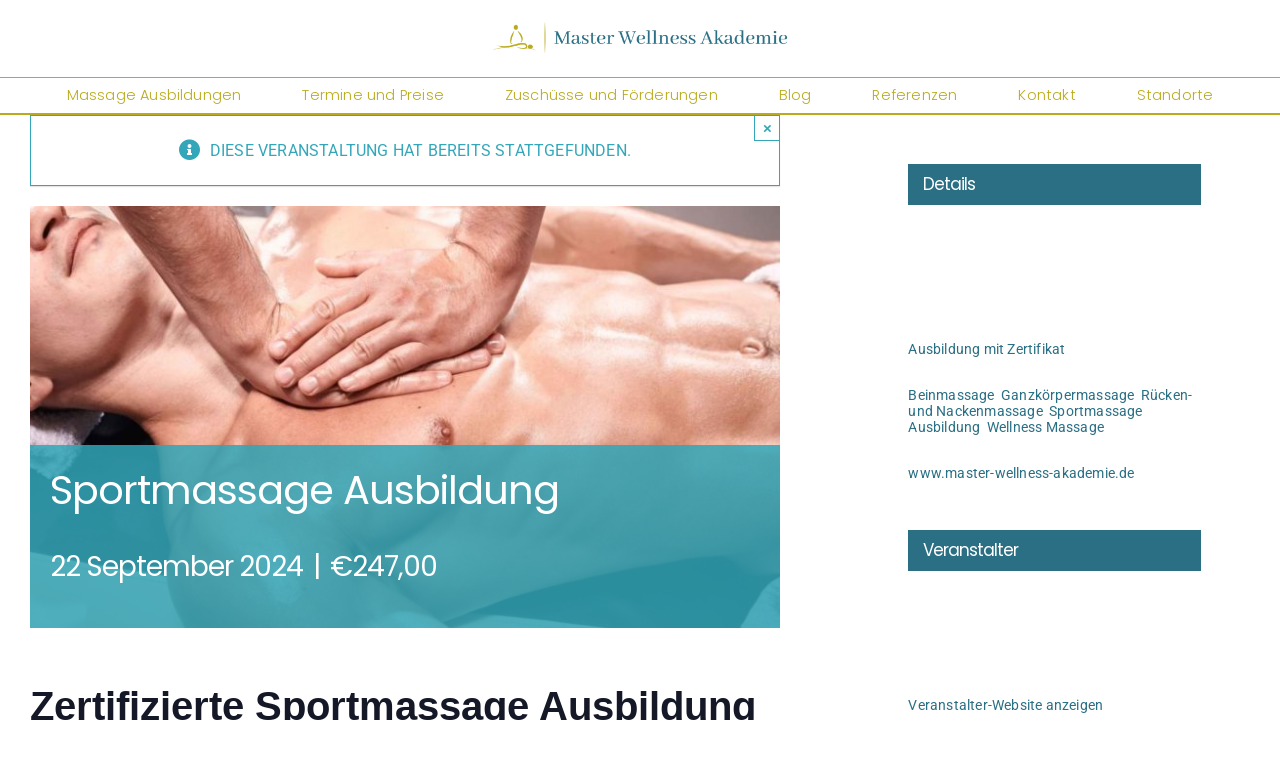

--- FILE ---
content_type: text/html; charset=UTF-8
request_url: https://www.master-wellness-akademie.de/event/sportmassage-ausbildung-12/
body_size: 30004
content:
<!DOCTYPE html>
<html class="avada-html-layout-wide avada-html-header-position-top" lang="de" prefix="og: http://ogp.me/ns# fb: http://ogp.me/ns/fb#">
<head>
<meta http-equiv="X-UA-Compatible" content="IE=edge" />
<meta http-equiv="Content-Type" content="text/html; charset=utf-8"/>
<meta name="viewport" content="width=device-width, initial-scale=1" />
<link rel='stylesheet' id='tribe-events-views-v2-bootstrap-datepicker-styles-css' href='//www.master-wellness-akademie.de/wp-content/cache/wpfc-minified/7j68nrf0/842xz.css' type='text/css' media='all' />
<link rel='stylesheet' id='tec-variables-skeleton-css' href='//www.master-wellness-akademie.de/wp-content/cache/wpfc-minified/6yj1ujxz/842xz.css' type='text/css' media='all' />
<link rel='stylesheet' id='tribe-common-skeleton-style-css' href='//www.master-wellness-akademie.de/wp-content/cache/wpfc-minified/14ucepmk/842xz.css' type='text/css' media='all' />
<link rel='stylesheet' id='tribe-tooltipster-css-css' href='//www.master-wellness-akademie.de/wp-content/cache/wpfc-minified/6xke5k5x/842xz.css' type='text/css' media='all' />
<link rel='stylesheet' id='tribe-events-views-v2-skeleton-css' href='//www.master-wellness-akademie.de/wp-content/cache/wpfc-minified/kptwr25n/842xz.css' type='text/css' media='all' />
<link rel='stylesheet' id='tec-variables-full-css' href='//www.master-wellness-akademie.de/wp-content/cache/wpfc-minified/c0bz6v7/842xz.css' type='text/css' media='all' />
<link rel='stylesheet' id='tribe-common-full-style-css' href='//www.master-wellness-akademie.de/wp-content/cache/wpfc-minified/9ambjlqj/842xz.css' type='text/css' media='all' />
<link rel='stylesheet' id='tribe-events-views-v2-full-css' href='//www.master-wellness-akademie.de/wp-content/cache/wpfc-minified/2znauyei/842xz.css' type='text/css' media='all' />
<link rel='stylesheet' id='tribe-events-views-v2-print-css' href='//www.master-wellness-akademie.de/wp-content/cache/wpfc-minified/mkwbhhl2/842xz.css' type='text/css' media='print' />
<meta name='robots' content='index, follow, max-image-preview:large, max-snippet:-1, max-video-preview:-1' />
<!-- This site is optimized with the Yoast SEO plugin v26.7 - https://yoast.com/wordpress/plugins/seo/ -->
<title>Sportmassage Ausbildung der Master Wellness Akademie</title>
<meta name="description" content="Die zertifizierte Sportmassage Ausbildung hilft Sportlern bei der Muskeldurchblutung, Prävention &amp; Beweglichkeit. Jetzt Sportmasseur werden!" />
<link rel="canonical" href="https://www.master-wellness-akademie.de/event/sportmassage-ausbildung-12/" />
<meta property="og:locale" content="de_DE" />
<meta property="og:type" content="article" />
<meta property="og:title" content="Sportmassage Ausbildung der Master Wellness Akademie" />
<meta property="og:description" content="Die zertifizierte Sportmassage Ausbildung hilft Sportlern bei der Muskeldurchblutung, Prävention &amp; Beweglichkeit. Jetzt Sportmasseur werden!" />
<meta property="og:url" content="https://www.master-wellness-akademie.de/event/sportmassage-ausbildung-12/" />
<meta property="og:site_name" content="Master Wellness Akademie" />
<meta property="article:publisher" content="https://www.facebook.com/MassageAusbildung" />
<meta property="og:image" content="https://www.master-wellness-akademie.de/wp-content/uploads/2020/12/sportmasseur-ausbildung-sportmassage.jpg" />
<meta property="og:image:width" content="1920" />
<meta property="og:image:height" content="1080" />
<meta property="og:image:type" content="image/jpeg" />
<meta name="twitter:card" content="summary_large_image" />
<meta name="twitter:label1" content="Geschätzte Lesezeit" />
<meta name="twitter:data1" content="2 Minuten" />
<script type="application/ld+json" class="yoast-schema-graph">{"@context":"https://schema.org","@graph":[{"@type":"WebPage","@id":"https://www.master-wellness-akademie.de/event/sportmassage-ausbildung-12/","url":"https://www.master-wellness-akademie.de/event/sportmassage-ausbildung-12/","name":"Sportmassage Ausbildung der Master Wellness Akademie","isPartOf":{"@id":"https://www.master-wellness-akademie.de/#website"},"primaryImageOfPage":{"@id":"https://www.master-wellness-akademie.de/event/sportmassage-ausbildung-12/#primaryimage"},"image":{"@id":"https://www.master-wellness-akademie.de/event/sportmassage-ausbildung-12/#primaryimage"},"thumbnailUrl":"https://www.master-wellness-akademie.de/wp-content/uploads/2020/12/sportmasseur-ausbildung-sportmassage.jpg","datePublished":"2023-10-17T14:11:18+00:00","description":"Die zertifizierte Sportmassage Ausbildung hilft Sportlern bei der Muskeldurchblutung, Prävention & Beweglichkeit. Jetzt Sportmasseur werden!","breadcrumb":{"@id":"https://www.master-wellness-akademie.de/event/sportmassage-ausbildung-12/#breadcrumb"},"inLanguage":"de","potentialAction":[{"@type":"ReadAction","target":["https://www.master-wellness-akademie.de/event/sportmassage-ausbildung-12/"]}]},{"@type":"ImageObject","inLanguage":"de","@id":"https://www.master-wellness-akademie.de/event/sportmassage-ausbildung-12/#primaryimage","url":"https://www.master-wellness-akademie.de/wp-content/uploads/2020/12/sportmasseur-ausbildung-sportmassage.jpg","contentUrl":"https://www.master-wellness-akademie.de/wp-content/uploads/2020/12/sportmasseur-ausbildung-sportmassage.jpg","width":1920,"height":1080,"caption":"Zertifizierte Sport Massage Ausbildung bei der Master Wellness Akademie"},{"@type":"BreadcrumbList","@id":"https://www.master-wellness-akademie.de/event/sportmassage-ausbildung-12/#breadcrumb","itemListElement":[{"@type":"ListItem","position":1,"name":"Startseite","item":"https://www.master-wellness-akademie.de/"},{"@type":"ListItem","position":2,"name":"Veranstaltungen","item":"https://www.master-wellness-akademie.de/events/"},{"@type":"ListItem","position":3,"name":"Sportmassage Ausbildung"}]},{"@type":"WebSite","@id":"https://www.master-wellness-akademie.de/#website","url":"https://www.master-wellness-akademie.de/","name":"Master Wellness Akademie","description":"Massage Ausbildungen mit Zertifikat","publisher":{"@id":"https://www.master-wellness-akademie.de/#organization"},"alternateName":"MWA","potentialAction":[{"@type":"SearchAction","target":{"@type":"EntryPoint","urlTemplate":"https://www.master-wellness-akademie.de/?s={search_term_string}"},"query-input":{"@type":"PropertyValueSpecification","valueRequired":true,"valueName":"search_term_string"}}],"inLanguage":"de"},{"@type":"Organization","@id":"https://www.master-wellness-akademie.de/#organization","name":"Master Wellness Akademie","url":"https://www.master-wellness-akademie.de/","logo":{"@type":"ImageObject","inLanguage":"de","@id":"https://www.master-wellness-akademie.de/#/schema/logo/image/","url":"https://www.master-wellness-akademie.de/wp-content/uploads/2020/04/MWA-Logo-Lang-Webseite-e1588075127233.png","contentUrl":"https://www.master-wellness-akademie.de/wp-content/uploads/2020/04/MWA-Logo-Lang-Webseite-e1588075127233.png","width":1583,"height":187,"caption":"Master Wellness Akademie"},"image":{"@id":"https://www.master-wellness-akademie.de/#/schema/logo/image/"},"sameAs":["https://www.facebook.com/MassageAusbildung"]},{"@type":"Event","name":"Sportmassage  Ausbildung","description":"Egal, ob im Fitnessbereich oder die Tätigkeit als Personal Trainer, eine Sportmassage ist stets gefragt. Die gezielt auf Sportler ausgerichtete Massage, fördert die Durchblutung der Muskulatur und führt durch die Lüftung von Gelenken zu mehr Beweglichkeit. Du möchtest noch besser massieren lernen oder Wellness zu Deinem Beruf machen? Dann buche jetzt die zertifizierte Ausbildung zum Sport- und Wellnessmasseur. Keine Vorkenntnisse erforderlich!","image":{"@id":"https://www.master-wellness-akademie.de/event/sportmassage-ausbildung-12/#primaryimage"},"url":"https://www.master-wellness-akademie.de/event/sportmassage-ausbildung-12/","eventAttendanceMode":"https://schema.org/OfflineEventAttendanceMode","eventStatus":"https://schema.org/EventScheduled","startDate":"2024-09-22T00:00:00+02:00","endDate":"2024-09-22T23:59:59+02:00","location":{"@type":"Place","name":"Master Wellness Akademie","description":"","url":"","address":{"@type":"PostalAddress","streetAddress":"Syltkuhlen 71","addressLocality":"Norderstedt","addressRegion":"Deutschland","postalCode":"22846","addressCountry":"Deutschland"},"telephone":"017610213212","sameAs":"www.master-wellness-akademie.de"},"organizer":{"@type":"Person","name":"Master Wellness Akademie","description":"","url":"http://www.master-wellness-akademie.de","telephone":"040-52385140","email":"&#109;ail&#64;&#109;a&#115;ter&#45;w&#101;l&#108;n&#101;&#115;s&#45;&#97;k&#97;demi&#101;&#46;&#100;e"},"offers":{"@type":"Offer","price":"247,00","priceCurrency":"EUR","url":"https://www.master-wellness-akademie.de/event/sportmassage-ausbildung-12/","category":"primary","availability":"inStock","validFrom":"1970-01-01T00:00:00+00:00"},"@id":"https://www.master-wellness-akademie.de/event/sportmassage-ausbildung-12/#event","mainEntityOfPage":{"@id":"https://www.master-wellness-akademie.de/event/sportmassage-ausbildung-12/"}}]}</script>
<!-- / Yoast SEO plugin. -->
<link rel="alternate" type="application/rss+xml" title="Master Wellness Akademie &raquo; Feed" href="https://www.master-wellness-akademie.de/feed/" />
<link rel="alternate" type="application/rss+xml" title="Master Wellness Akademie &raquo; Kommentar-Feed" href="https://www.master-wellness-akademie.de/comments/feed/" />
<link rel="alternate" type="text/calendar" title="Master Wellness Akademie &raquo; iCal Feed" href="https://www.master-wellness-akademie.de/event/?ical=1" />
<link rel="alternate" type="application/rss+xml" title="Master Wellness Akademie &raquo; Sportmassage  Ausbildung-Kommentar-Feed" href="https://www.master-wellness-akademie.de/event/sportmassage-ausbildung-12/feed/" />
<link rel="alternate" title="oEmbed (JSON)" type="application/json+oembed" href="https://www.master-wellness-akademie.de/wp-json/oembed/1.0/embed?url=https%3A%2F%2Fwww.master-wellness-akademie.de%2Fevent%2Fsportmassage-ausbildung-12%2F" />
<link rel="alternate" title="oEmbed (XML)" type="text/xml+oembed" href="https://www.master-wellness-akademie.de/wp-json/oembed/1.0/embed?url=https%3A%2F%2Fwww.master-wellness-akademie.de%2Fevent%2Fsportmassage-ausbildung-12%2F&#038;format=xml" />
<meta name="description" content="Zertifizierte Sportmassage Ausbildung
Kursnummer: HH-SM-22092024
Unterstütze Deine Kunden jetzt mit einer zertifizierten Sportmassage Ausbildung der Master Wellness Akademie. Egal, ob im Fitnessbereich oder die Tätigkeit als Personal Trainer, eine Sportmassage ist stets gefragt. Bei der Sportmassage handelt es sich um eine Ergänzung der klassischen Massage. Die gezielt auf Sportler ausgerichtete Massage, fördert die Durchblutung der"/>
<meta property="og:locale" content="de_DE"/>
<meta property="og:type" content="article"/>
<meta property="og:site_name" content="Master Wellness Akademie"/>
<meta property="og:title" content="Sportmassage Ausbildung der Master Wellness Akademie"/>
<meta property="og:description" content="Zertifizierte Sportmassage Ausbildung
Kursnummer: HH-SM-22092024
Unterstütze Deine Kunden jetzt mit einer zertifizierten Sportmassage Ausbildung der Master Wellness Akademie. Egal, ob im Fitnessbereich oder die Tätigkeit als Personal Trainer, eine Sportmassage ist stets gefragt. Bei der Sportmassage handelt es sich um eine Ergänzung der klassischen Massage. Die gezielt auf Sportler ausgerichtete Massage, fördert die Durchblutung der"/>
<meta property="og:url" content="https://www.master-wellness-akademie.de/event/sportmassage-ausbildung-12/"/>
<meta property="og:image" content="https://www.master-wellness-akademie.de/wp-content/uploads/2020/12/sportmasseur-ausbildung-sportmassage.jpg"/>
<meta property="og:image:width" content="1920"/>
<meta property="og:image:height" content="1080"/>
<meta property="og:image:type" content="image/jpeg"/>
<style id='wp-img-auto-sizes-contain-inline-css' type='text/css'>
img:is([sizes=auto i],[sizes^="auto," i]){contain-intrinsic-size:3000px 1500px}
/*# sourceURL=wp-img-auto-sizes-contain-inline-css */
</style>
<link rel='stylesheet' id='layerslider-css' href='//www.master-wellness-akademie.de/wp-content/cache/wpfc-minified/dshb9sxo/842xz.css' type='text/css' media='all' />
<link rel='stylesheet' id='tribe-events-v2-single-skeleton-css' href='//www.master-wellness-akademie.de/wp-content/cache/wpfc-minified/g1oq4hsd/84dy4.css' type='text/css' media='all' />
<link rel='stylesheet' id='tribe-events-v2-single-skeleton-full-css' href='//www.master-wellness-akademie.de/wp-content/cache/wpfc-minified/er79dryv/84dy4.css' type='text/css' media='all' />
<link rel='stylesheet' id='tribe-events-v2-single-blocks-css' href='//www.master-wellness-akademie.de/wp-content/cache/wpfc-minified/knesbjzo/84dy4.css' type='text/css' media='all' />
<link rel='stylesheet' id='rtec_styles-css' href='//www.master-wellness-akademie.de/wp-content/cache/wpfc-minified/knf81rmd/842xz.css' type='text/css' media='all' />
<link rel='stylesheet' id='borlabs-cookie-custom-css' href='//www.master-wellness-akademie.de/wp-content/cache/wpfc-minified/243mcq5p/842xz.css' type='text/css' media='all' />
<link rel='stylesheet' id='fusion-dynamic-css-css' href='//www.master-wellness-akademie.de/wp-content/cache/wpfc-minified/edne4zzh/84dy4.css' type='text/css' media='all' />
<script type="text/javascript" src="https://www.master-wellness-akademie.de/wp-includes/js/jquery/jquery.min.js?ver=3.7.1" id="jquery-core-js"></script>
<script type="text/javascript" src="https://www.master-wellness-akademie.de/wp-includes/js/jquery/jquery-migrate.min.js?ver=3.4.1" id="jquery-migrate-js"></script>
<script type="text/javascript" id="layerslider-utils-js-extra">
/* <![CDATA[ */
var LS_Meta = {"v":"8.1.2","fixGSAP":"1"};
//# sourceURL=layerslider-utils-js-extra
/* ]]> */
</script>
<script type="text/javascript" src="https://www.master-wellness-akademie.de/wp-content/plugins/LayerSlider/assets/static/layerslider/js/layerslider.utils.js?ver=8.1.2" id="layerslider-utils-js"></script>
<script type="text/javascript" src="https://www.master-wellness-akademie.de/wp-content/plugins/LayerSlider/assets/static/layerslider/js/layerslider.kreaturamedia.jquery.js?ver=8.1.2" id="layerslider-js"></script>
<script type="text/javascript" src="https://www.master-wellness-akademie.de/wp-content/plugins/LayerSlider/assets/static/layerslider/js/layerslider.transitions.js?ver=8.1.2" id="layerslider-transitions-js"></script>
<script type="text/javascript" src="https://www.master-wellness-akademie.de/wp-content/plugins/the-events-calendar/common/build/js/tribe-common.js?ver=9c44e11f3503a33e9540" id="tribe-common-js"></script>
<script type="text/javascript" src="https://www.master-wellness-akademie.de/wp-content/plugins/the-events-calendar/build/js/views/breakpoints.js?ver=4208de2df2852e0b91ec" id="tribe-events-views-v2-breakpoints-js"></script>
<script data-no-optimize="1" data-no-minify="1" data-cfasync="false" type="text/javascript" src="https://www.master-wellness-akademie.de/wp-content/cache/borlabs-cookie/1/borlabs-cookie-config-de.json.js?ver=3.3.23-75" id="borlabs-cookie-config-js"></script>
<script data-no-optimize="1" data-no-minify="1" data-cfasync="false" type="text/javascript" id="borlabs-cookie-config-js-after">
/* <![CDATA[ */
document.addEventListener("DOMContentLoaded", function() {
const borlabsCookieBoxElement = document.getElementById("BorlabsCookieBox");
if (borlabsCookieBoxElement && borlabsCookieBoxElement.parentNode !== document.body) {
document.body.appendChild(borlabsCookieBoxElement);
}
const borlabsCookieWidgetElement = document.getElementById("BorlabsCookieWidget");
if (borlabsCookieWidgetElement && borlabsCookieWidgetElement.parentNode !== document.body) {
document.body.appendChild(borlabsCookieWidgetElement);
}
});
//# sourceURL=borlabs-cookie-config-js-after
/* ]]> */
</script>
<meta name="generator" content="Powered by LayerSlider 8.1.2 - Build Heros, Sliders, and Popups. Create Animations and Beautiful, Rich Web Content as Easy as Never Before on WordPress." />
<!-- LayerSlider updates and docs at: https://layerslider.com -->
<link rel="https://api.w.org/" href="https://www.master-wellness-akademie.de/wp-json/" /><link rel="alternate" title="JSON" type="application/json" href="https://www.master-wellness-akademie.de/wp-json/wp/v2/tribe_events/4309" /><link rel="EditURI" type="application/rsd+xml" title="RSD" href="https://www.master-wellness-akademie.de/xmlrpc.php?rsd" />
<meta name="generator" content="WordPress 6.9" />
<link rel='shortlink' href='https://www.master-wellness-akademie.de/?p=4309' />
<meta name="tec-api-version" content="v1"><meta name="tec-api-origin" content="https://www.master-wellness-akademie.de"><link rel="alternate" href="https://www.master-wellness-akademie.de/wp-json/tribe/events/v1/events/4309" /><style type="text/css" id="css-fb-visibility">@media screen and (max-width: 640px){.fusion-no-small-visibility{display:none !important;}body .sm-text-align-center{text-align:center !important;}body .sm-text-align-left{text-align:left !important;}body .sm-text-align-right{text-align:right !important;}body .sm-text-align-justify{text-align:justify !important;}body .sm-flex-align-center{justify-content:center !important;}body .sm-flex-align-flex-start{justify-content:flex-start !important;}body .sm-flex-align-flex-end{justify-content:flex-end !important;}body .sm-mx-auto{margin-left:auto !important;margin-right:auto !important;}body .sm-ml-auto{margin-left:auto !important;}body .sm-mr-auto{margin-right:auto !important;}body .fusion-absolute-position-small{position:absolute;width:100%;}.awb-sticky.awb-sticky-small{ position: sticky; top: var(--awb-sticky-offset,0); }}@media screen and (min-width: 641px) and (max-width: 1050px){.fusion-no-medium-visibility{display:none !important;}body .md-text-align-center{text-align:center !important;}body .md-text-align-left{text-align:left !important;}body .md-text-align-right{text-align:right !important;}body .md-text-align-justify{text-align:justify !important;}body .md-flex-align-center{justify-content:center !important;}body .md-flex-align-flex-start{justify-content:flex-start !important;}body .md-flex-align-flex-end{justify-content:flex-end !important;}body .md-mx-auto{margin-left:auto !important;margin-right:auto !important;}body .md-ml-auto{margin-left:auto !important;}body .md-mr-auto{margin-right:auto !important;}body .fusion-absolute-position-medium{position:absolute;width:100%;}.awb-sticky.awb-sticky-medium{ position: sticky; top: var(--awb-sticky-offset,0); }}@media screen and (min-width: 1051px){.fusion-no-large-visibility{display:none !important;}body .lg-text-align-center{text-align:center !important;}body .lg-text-align-left{text-align:left !important;}body .lg-text-align-right{text-align:right !important;}body .lg-text-align-justify{text-align:justify !important;}body .lg-flex-align-center{justify-content:center !important;}body .lg-flex-align-flex-start{justify-content:flex-start !important;}body .lg-flex-align-flex-end{justify-content:flex-end !important;}body .lg-mx-auto{margin-left:auto !important;margin-right:auto !important;}body .lg-ml-auto{margin-left:auto !important;}body .lg-mr-auto{margin-right:auto !important;}body .fusion-absolute-position-large{position:absolute;width:100%;}.awb-sticky.awb-sticky-large{ position: sticky; top: var(--awb-sticky-offset,0); }}</style><style type="text/css">.recentcomments a{display:inline !important;padding:0 !important;margin:0 !important;}</style><script>
(function() {
window.brlbsAvadaConsentGiven = new Set();
window.fusionGetConsent = window.fusionGetConsent || function (service) {
return window.brlbsAvadaConsentGiven.has(service);
}
})();
</script><script data-no-optimize="1" data-no-minify="1" data-cfasync="false" data-borlabs-cookie-script-blocker-ignore>
if ('0' === '1' && ('0' === '1' || '1' === '1')) {
window['gtag_enable_tcf_support'] = true;
}
window.dataLayer = window.dataLayer || [];
if (typeof gtag !== 'function') {
function gtag() {
dataLayer.push(arguments);
}
}
gtag('set', 'developer_id.dYjRjMm', true);
if ('0' === '1' || '1' === '1') {
if (window.BorlabsCookieGoogleConsentModeDefaultSet !== true) {
let getCookieValue = function (name) {
return document.cookie.match('(^|;)\\s*' + name + '\\s*=\\s*([^;]+)')?.pop() || '';
};
let cookieValue = getCookieValue('borlabs-cookie-gcs');
let consentsFromCookie = {};
if (cookieValue !== '') {
consentsFromCookie = JSON.parse(decodeURIComponent(cookieValue));
}
let defaultValues = {
'ad_storage': 'denied',
'ad_user_data': 'denied',
'ad_personalization': 'denied',
'analytics_storage': 'denied',
'functionality_storage': 'denied',
'personalization_storage': 'denied',
'security_storage': 'denied',
'wait_for_update': 500,
};
gtag('consent', 'default', { ...defaultValues, ...consentsFromCookie });
}
window.BorlabsCookieGoogleConsentModeDefaultSet = true;
let borlabsCookieConsentChangeHandler = function () {
window.dataLayer = window.dataLayer || [];
if (typeof gtag !== 'function') { function gtag(){dataLayer.push(arguments);} }
let getCookieValue = function (name) {
return document.cookie.match('(^|;)\\s*' + name + '\\s*=\\s*([^;]+)')?.pop() || '';
};
let cookieValue = getCookieValue('borlabs-cookie-gcs');
let consentsFromCookie = {};
if (cookieValue !== '') {
consentsFromCookie = JSON.parse(decodeURIComponent(cookieValue));
}
consentsFromCookie.analytics_storage = BorlabsCookie.Consents.hasConsent('google-analytics-four') ? 'granted' : 'denied';
BorlabsCookie.CookieLibrary.setCookie(
'borlabs-cookie-gcs',
JSON.stringify(consentsFromCookie),
BorlabsCookie.Settings.automaticCookieDomainAndPath.value ? '' : BorlabsCookie.Settings.cookieDomain.value,
BorlabsCookie.Settings.cookiePath.value,
BorlabsCookie.Cookie.getPluginCookie().expires,
BorlabsCookie.Settings.cookieSecure.value,
BorlabsCookie.Settings.cookieSameSite.value
);
}
document.addEventListener('borlabs-cookie-consent-saved', borlabsCookieConsentChangeHandler);
document.addEventListener('borlabs-cookie-handle-unblock', borlabsCookieConsentChangeHandler);
}
if ('0' === '1') {
document.addEventListener('borlabs-cookie-after-init', function () {
window.BorlabsCookie.Unblock.unblockScriptBlockerId('google-analytics-four');
});
}
</script><style type="text/css" id="custom-background-css">
body.custom-background { background-color: #ffffff; }
</style>
<link rel="icon" href="https://www.master-wellness-akademie.de/wp-content/uploads/2020/04/cropped-MWA-Favikon-100px-32x32.png" sizes="32x32" />
<link rel="icon" href="https://www.master-wellness-akademie.de/wp-content/uploads/2020/04/cropped-MWA-Favikon-100px-192x192.png" sizes="192x192" />
<link rel="apple-touch-icon" href="https://www.master-wellness-akademie.de/wp-content/uploads/2020/04/cropped-MWA-Favikon-100px-180x180.png" />
<meta name="msapplication-TileImage" content="https://www.master-wellness-akademie.de/wp-content/uploads/2020/04/cropped-MWA-Favikon-100px-270x270.png" />
<script type="text/javascript">
var doc = document.documentElement;
doc.setAttribute( 'data-useragent', navigator.userAgent );
</script>
<style id='global-styles-inline-css' type='text/css'>
:root{--wp--preset--aspect-ratio--square: 1;--wp--preset--aspect-ratio--4-3: 4/3;--wp--preset--aspect-ratio--3-4: 3/4;--wp--preset--aspect-ratio--3-2: 3/2;--wp--preset--aspect-ratio--2-3: 2/3;--wp--preset--aspect-ratio--16-9: 16/9;--wp--preset--aspect-ratio--9-16: 9/16;--wp--preset--color--black: #000000;--wp--preset--color--cyan-bluish-gray: #abb8c3;--wp--preset--color--white: #ffffff;--wp--preset--color--pale-pink: #f78da7;--wp--preset--color--vivid-red: #cf2e2e;--wp--preset--color--luminous-vivid-orange: #ff6900;--wp--preset--color--luminous-vivid-amber: #fcb900;--wp--preset--color--light-green-cyan: #7bdcb5;--wp--preset--color--vivid-green-cyan: #00d084;--wp--preset--color--pale-cyan-blue: #8ed1fc;--wp--preset--color--vivid-cyan-blue: #0693e3;--wp--preset--color--vivid-purple: #9b51e0;--wp--preset--color--awb-color-1: #ffffff;--wp--preset--color--awb-color-2: #baab1e;--wp--preset--color--awb-color-3: #2a6f84;--wp--preset--color--awb-color-4: #33a7b9;--wp--preset--color--awb-color-5: #ffffff;--wp--preset--color--awb-color-6: #6f727b;--wp--preset--color--awb-color-7: #5c5b5c;--wp--preset--color--awb-color-8: #333333;--wp--preset--color--awb-color-custom-10: rgba(92,91,92,0.8);--wp--preset--gradient--vivid-cyan-blue-to-vivid-purple: linear-gradient(135deg,rgb(6,147,227) 0%,rgb(155,81,224) 100%);--wp--preset--gradient--light-green-cyan-to-vivid-green-cyan: linear-gradient(135deg,rgb(122,220,180) 0%,rgb(0,208,130) 100%);--wp--preset--gradient--luminous-vivid-amber-to-luminous-vivid-orange: linear-gradient(135deg,rgb(252,185,0) 0%,rgb(255,105,0) 100%);--wp--preset--gradient--luminous-vivid-orange-to-vivid-red: linear-gradient(135deg,rgb(255,105,0) 0%,rgb(207,46,46) 100%);--wp--preset--gradient--very-light-gray-to-cyan-bluish-gray: linear-gradient(135deg,rgb(238,238,238) 0%,rgb(169,184,195) 100%);--wp--preset--gradient--cool-to-warm-spectrum: linear-gradient(135deg,rgb(74,234,220) 0%,rgb(151,120,209) 20%,rgb(207,42,186) 40%,rgb(238,44,130) 60%,rgb(251,105,98) 80%,rgb(254,248,76) 100%);--wp--preset--gradient--blush-light-purple: linear-gradient(135deg,rgb(255,206,236) 0%,rgb(152,150,240) 100%);--wp--preset--gradient--blush-bordeaux: linear-gradient(135deg,rgb(254,205,165) 0%,rgb(254,45,45) 50%,rgb(107,0,62) 100%);--wp--preset--gradient--luminous-dusk: linear-gradient(135deg,rgb(255,203,112) 0%,rgb(199,81,192) 50%,rgb(65,88,208) 100%);--wp--preset--gradient--pale-ocean: linear-gradient(135deg,rgb(255,245,203) 0%,rgb(182,227,212) 50%,rgb(51,167,181) 100%);--wp--preset--gradient--electric-grass: linear-gradient(135deg,rgb(202,248,128) 0%,rgb(113,206,126) 100%);--wp--preset--gradient--midnight: linear-gradient(135deg,rgb(2,3,129) 0%,rgb(40,116,252) 100%);--wp--preset--font-size--small: 12px;--wp--preset--font-size--medium: 20px;--wp--preset--font-size--large: 24px;--wp--preset--font-size--x-large: 42px;--wp--preset--font-size--normal: 16px;--wp--preset--font-size--xlarge: 32px;--wp--preset--font-size--huge: 48px;--wp--preset--spacing--20: 0.44rem;--wp--preset--spacing--30: 0.67rem;--wp--preset--spacing--40: 1rem;--wp--preset--spacing--50: 1.5rem;--wp--preset--spacing--60: 2.25rem;--wp--preset--spacing--70: 3.38rem;--wp--preset--spacing--80: 5.06rem;--wp--preset--shadow--natural: 6px 6px 9px rgba(0, 0, 0, 0.2);--wp--preset--shadow--deep: 12px 12px 50px rgba(0, 0, 0, 0.4);--wp--preset--shadow--sharp: 6px 6px 0px rgba(0, 0, 0, 0.2);--wp--preset--shadow--outlined: 6px 6px 0px -3px rgb(255, 255, 255), 6px 6px rgb(0, 0, 0);--wp--preset--shadow--crisp: 6px 6px 0px rgb(0, 0, 0);}:where(.is-layout-flex){gap: 0.5em;}:where(.is-layout-grid){gap: 0.5em;}body .is-layout-flex{display: flex;}.is-layout-flex{flex-wrap: wrap;align-items: center;}.is-layout-flex > :is(*, div){margin: 0;}body .is-layout-grid{display: grid;}.is-layout-grid > :is(*, div){margin: 0;}:where(.wp-block-columns.is-layout-flex){gap: 2em;}:where(.wp-block-columns.is-layout-grid){gap: 2em;}:where(.wp-block-post-template.is-layout-flex){gap: 1.25em;}:where(.wp-block-post-template.is-layout-grid){gap: 1.25em;}.has-black-color{color: var(--wp--preset--color--black) !important;}.has-cyan-bluish-gray-color{color: var(--wp--preset--color--cyan-bluish-gray) !important;}.has-white-color{color: var(--wp--preset--color--white) !important;}.has-pale-pink-color{color: var(--wp--preset--color--pale-pink) !important;}.has-vivid-red-color{color: var(--wp--preset--color--vivid-red) !important;}.has-luminous-vivid-orange-color{color: var(--wp--preset--color--luminous-vivid-orange) !important;}.has-luminous-vivid-amber-color{color: var(--wp--preset--color--luminous-vivid-amber) !important;}.has-light-green-cyan-color{color: var(--wp--preset--color--light-green-cyan) !important;}.has-vivid-green-cyan-color{color: var(--wp--preset--color--vivid-green-cyan) !important;}.has-pale-cyan-blue-color{color: var(--wp--preset--color--pale-cyan-blue) !important;}.has-vivid-cyan-blue-color{color: var(--wp--preset--color--vivid-cyan-blue) !important;}.has-vivid-purple-color{color: var(--wp--preset--color--vivid-purple) !important;}.has-black-background-color{background-color: var(--wp--preset--color--black) !important;}.has-cyan-bluish-gray-background-color{background-color: var(--wp--preset--color--cyan-bluish-gray) !important;}.has-white-background-color{background-color: var(--wp--preset--color--white) !important;}.has-pale-pink-background-color{background-color: var(--wp--preset--color--pale-pink) !important;}.has-vivid-red-background-color{background-color: var(--wp--preset--color--vivid-red) !important;}.has-luminous-vivid-orange-background-color{background-color: var(--wp--preset--color--luminous-vivid-orange) !important;}.has-luminous-vivid-amber-background-color{background-color: var(--wp--preset--color--luminous-vivid-amber) !important;}.has-light-green-cyan-background-color{background-color: var(--wp--preset--color--light-green-cyan) !important;}.has-vivid-green-cyan-background-color{background-color: var(--wp--preset--color--vivid-green-cyan) !important;}.has-pale-cyan-blue-background-color{background-color: var(--wp--preset--color--pale-cyan-blue) !important;}.has-vivid-cyan-blue-background-color{background-color: var(--wp--preset--color--vivid-cyan-blue) !important;}.has-vivid-purple-background-color{background-color: var(--wp--preset--color--vivid-purple) !important;}.has-black-border-color{border-color: var(--wp--preset--color--black) !important;}.has-cyan-bluish-gray-border-color{border-color: var(--wp--preset--color--cyan-bluish-gray) !important;}.has-white-border-color{border-color: var(--wp--preset--color--white) !important;}.has-pale-pink-border-color{border-color: var(--wp--preset--color--pale-pink) !important;}.has-vivid-red-border-color{border-color: var(--wp--preset--color--vivid-red) !important;}.has-luminous-vivid-orange-border-color{border-color: var(--wp--preset--color--luminous-vivid-orange) !important;}.has-luminous-vivid-amber-border-color{border-color: var(--wp--preset--color--luminous-vivid-amber) !important;}.has-light-green-cyan-border-color{border-color: var(--wp--preset--color--light-green-cyan) !important;}.has-vivid-green-cyan-border-color{border-color: var(--wp--preset--color--vivid-green-cyan) !important;}.has-pale-cyan-blue-border-color{border-color: var(--wp--preset--color--pale-cyan-blue) !important;}.has-vivid-cyan-blue-border-color{border-color: var(--wp--preset--color--vivid-cyan-blue) !important;}.has-vivid-purple-border-color{border-color: var(--wp--preset--color--vivid-purple) !important;}.has-vivid-cyan-blue-to-vivid-purple-gradient-background{background: var(--wp--preset--gradient--vivid-cyan-blue-to-vivid-purple) !important;}.has-light-green-cyan-to-vivid-green-cyan-gradient-background{background: var(--wp--preset--gradient--light-green-cyan-to-vivid-green-cyan) !important;}.has-luminous-vivid-amber-to-luminous-vivid-orange-gradient-background{background: var(--wp--preset--gradient--luminous-vivid-amber-to-luminous-vivid-orange) !important;}.has-luminous-vivid-orange-to-vivid-red-gradient-background{background: var(--wp--preset--gradient--luminous-vivid-orange-to-vivid-red) !important;}.has-very-light-gray-to-cyan-bluish-gray-gradient-background{background: var(--wp--preset--gradient--very-light-gray-to-cyan-bluish-gray) !important;}.has-cool-to-warm-spectrum-gradient-background{background: var(--wp--preset--gradient--cool-to-warm-spectrum) !important;}.has-blush-light-purple-gradient-background{background: var(--wp--preset--gradient--blush-light-purple) !important;}.has-blush-bordeaux-gradient-background{background: var(--wp--preset--gradient--blush-bordeaux) !important;}.has-luminous-dusk-gradient-background{background: var(--wp--preset--gradient--luminous-dusk) !important;}.has-pale-ocean-gradient-background{background: var(--wp--preset--gradient--pale-ocean) !important;}.has-electric-grass-gradient-background{background: var(--wp--preset--gradient--electric-grass) !important;}.has-midnight-gradient-background{background: var(--wp--preset--gradient--midnight) !important;}.has-small-font-size{font-size: var(--wp--preset--font-size--small) !important;}.has-medium-font-size{font-size: var(--wp--preset--font-size--medium) !important;}.has-large-font-size{font-size: var(--wp--preset--font-size--large) !important;}.has-x-large-font-size{font-size: var(--wp--preset--font-size--x-large) !important;}
/*# sourceURL=global-styles-inline-css */
</style>
</head>
<body class="wp-singular tribe_events-template-default single single-tribe_events postid-4309 custom-background wp-theme-Avada tribe-events-page-template tribe-no-js tribe-filter-live fusion-image-hovers fusion-pagination-sizing fusion-button_type-flat fusion-button_span-no fusion-button_gradient-linear avada-image-rollover-circle-no avada-image-rollover-yes avada-image-rollover-direction-center_horiz fusion-body ltr fusion-sticky-header no-tablet-sticky-header no-mobile-sticky-header no-mobile-slidingbar no-mobile-totop fusion-disable-outline fusion-sub-menu-fade mobile-logo-pos-left layout-wide-mode avada-has-boxed-modal-shadow-none layout-scroll-offset-full avada-has-zero-margin-offset-top fusion-top-header menu-text-align-center mobile-menu-design-flyout fusion-show-pagination-text fusion-header-layout-v7 avada-responsive avada-footer-fx-none avada-menu-highlight-style-bar fusion-search-form-classic fusion-main-menu-search-dropdown fusion-avatar-square avada-dropdown-styles avada-blog-layout-large avada-blog-archive-layout-large avada-ec-not-100-width avada-ec-meta-layout-sidebar avada-header-shadow-yes avada-menu-icon-position-top avada-has-megamenu-shadow avada-has-mainmenu-dropdown-divider avada-has-pagetitle-bg-full avada-has-pagetitle-bg-parallax avada-has-mobile-menu-search avada-has-100-footer avada-has-breadcrumb-mobile-hidden avada-has-titlebar-hide avada-social-full-transparent avada-has-slidingbar-widgets avada-has-slidingbar-position-right avada-slidingbar-toggle-style-menu avada-has-slidingbar-sticky avada-has-pagination-padding avada-flyout-menu-direction-fade avada-has-blocks avada-ec-views-v2 awb-link-decoration events-single tribe-events-style-full tribe-events-style-theme" data-awb-post-id="4309">
<a class="skip-link screen-reader-text" href="#content">Zum Inhalt springen</a>
<div id="boxed-wrapper">
<div id="wrapper" class="fusion-wrapper">
<div id="home" style="position:relative;top:-1px;"></div>
<div class="fusion-tb-header"><div class="fusion-fullwidth fullwidth-box fusion-builder-row-1 fusion-flex-container has-pattern-background has-mask-background nonhundred-percent-fullwidth non-hundred-percent-height-scrolling fusion-no-small-visibility fusion-no-medium-visibility fusion-sticky-container" style="--awb-border-radius-top-left:0px;--awb-border-radius-top-right:0px;--awb-border-radius-bottom-right:0px;--awb-border-radius-bottom-left:0px;--awb-padding-top:20.9943px;--awb-padding-bottom:21px;--awb-padding-top-small:0px;--awb-padding-bottom-small:0px;--awb-background-color:var(--awb-color5);--awb-sticky-background-color:var(--awb-color1) !important;--awb-flex-wrap:wrap;" data-transition-offset="0" data-scroll-offset="480" data-sticky-large-visibility="1" ><div class="fusion-builder-row fusion-row fusion-flex-align-items-stretch fusion-flex-content-wrap" style="max-width:1331.2px;margin-left: calc(-4% / 2 );margin-right: calc(-4% / 2 );"><div class="fusion-layout-column fusion_builder_column fusion-builder-column-0 fusion_builder_column_1_1 1_1 fusion-flex-column" style="--awb-bg-size:cover;--awb-width-large:100%;--awb-margin-top-large:0px;--awb-spacing-right-large:1.92%;--awb-margin-bottom-large:0px;--awb-spacing-left-large:1.92%;--awb-width-medium:50%;--awb-order-medium:0;--awb-spacing-right-medium:3.84%;--awb-spacing-left-medium:3.84%;--awb-width-small:60%;--awb-order-small:0;--awb-margin-top-small:15px;--awb-spacing-right-small:3.2%;--awb-spacing-left-small:3.2%;"><div class="fusion-column-wrapper fusion-column-has-shadow fusion-flex-justify-content-center fusion-content-layout-column"><div class="fusion-image-element md-text-align-left sm-text-align-left" style="text-align:center;--awb-max-width:300px;--awb-caption-title-font-family:var(--h2_typography-font-family);--awb-caption-title-font-weight:var(--h2_typography-font-weight);--awb-caption-title-font-style:var(--h2_typography-font-style);--awb-caption-title-size:var(--h2_typography-font-size);--awb-caption-title-transform:var(--h2_typography-text-transform);--awb-caption-title-line-height:var(--h2_typography-line-height);--awb-caption-title-letter-spacing:var(--h2_typography-letter-spacing);"><span class=" fusion-imageframe imageframe-none imageframe-1 hover-type-none"><a class="fusion-no-lightbox" href="https://www.master-wellness-akademie.de/" target="_self" aria-label="MWA Logo Lang Webseite"><img fetchpriority="high" decoding="async" width="1024" height="121" alt="Master Wellness Akademie Logo" src="data:image/svg+xml,%3Csvg%20xmlns%3D%27http%3A%2F%2Fwww.w3.org%2F2000%2Fsvg%27%20width%3D%271583%27%20height%3D%27187%27%20viewBox%3D%270%200%201583%20187%27%3E%3Crect%20width%3D%271583%27%20height%3D%27187%27%20fill-opacity%3D%220%22%2F%3E%3C%2Fsvg%3E" data-orig-src="https://www.master-wellness-akademie.de/wp-content/uploads/2020/04/MWA-Logo-Lang-Webseite-1024x121.png" class="lazyload img-responsive wp-image-56"/></a></span></div></div></div></div></div><div class="fusion-fullwidth fullwidth-box fusion-builder-row-2 fusion-flex-container has-pattern-background has-mask-background nonhundred-percent-fullwidth non-hundred-percent-height-scrolling" style="--awb-border-sizes-top:1px;--awb-border-sizes-bottom:2px;--awb-border-color:var(--awb-color2);--awb-border-radius-top-left:0px;--awb-border-radius-top-right:0px;--awb-border-radius-bottom-right:0px;--awb-border-radius-bottom-left:0px;--awb-padding-bottom:0px;--awb-margin-top:0%;--awb-margin-bottom:0%;--awb-background-color:rgba(186,171,30,0);--awb-flex-wrap:wrap;" ><div class="fusion-builder-row fusion-row fusion-flex-align-items-flex-start fusion-flex-content-wrap" style="max-width:1331.2px;margin-left: calc(-4% / 2 );margin-right: calc(-4% / 2 );"><div class="fusion-layout-column fusion_builder_column fusion-builder-column-1 fusion_builder_column_1_1 1_1 fusion-flex-column fusion-flex-align-self-center" style="--awb-bg-size:cover;--awb-width-large:100%;--awb-margin-top-large:0px;--awb-spacing-right-large:0%;--awb-margin-bottom-large:0px;--awb-spacing-left-large:0%;--awb-width-medium:100%;--awb-order-medium:0;--awb-spacing-right-medium:1.92%;--awb-spacing-left-medium:1.92%;--awb-width-small:100%;--awb-order-small:0;--awb-spacing-right-small:1.92%;--awb-spacing-left-small:1.92%;"><div class="fusion-column-wrapper fusion-column-has-shadow fusion-flex-justify-content-flex-start fusion-content-layout-column"><nav class="awb-menu awb-menu_row awb-menu_em-click mobile-mode-collapse-to-button awb-menu_icons-left awb-menu_dc-no mobile-trigger-fullwidth-off awb-menu_mobile-toggle awb-menu_indent-left mobile-size-column-relative loading mega-menu-loading awb-menu_desktop awb-menu_flyout awb-menu_flyout__fade fusion-no-small-visibility" style="--awb-font-size:0.95em;--awb-min-height:35px;--awb-justify-content:space-evenly;--awb-color:var(--awb-color2);--awb-active-color:var(--awb-color2);--awb-main-justify-content:flex-start;--awb-mobile-justify:flex-start;--awb-mobile-caret-left:auto;--awb-mobile-caret-right:0;--awb-fusion-font-family-typography:&quot;Poppins&quot;;--awb-fusion-font-style-typography:normal;--awb-fusion-font-weight-typography:300;--awb-fusion-font-family-submenu-typography:inherit;--awb-fusion-font-style-submenu-typography:normal;--awb-fusion-font-weight-submenu-typography:400;--awb-fusion-font-family-mobile-typography:inherit;--awb-fusion-font-style-mobile-typography:normal;--awb-fusion-font-weight-mobile-typography:400;" aria-label="Main Menü - NEU" data-breakpoint="1050" data-count="0" data-transition-type="fade" data-transition-time="300"><button type="button" class="awb-menu__m-toggle awb-menu__m-toggle_no-text" aria-expanded="false" aria-controls="menu-main-menue-neu"><span class="awb-menu__m-toggle-inner"><span class="collapsed-nav-text"><span class="screen-reader-text">Toggle Navigation</span></span><span class="awb-menu__m-collapse-icon awb-menu__m-collapse-icon_no-text"><span class="awb-menu__m-collapse-icon-open awb-menu__m-collapse-icon-open_no-text fa-bars fas"></span><span class="awb-menu__m-collapse-icon-close awb-menu__m-collapse-icon-close_no-text fa-times fas"></span></span></span></button><button type="button" class="awb-menu__flyout-close" onClick="fusionNavCloseFlyoutSub(this);"></button><ul id="menu-main-menue-neu" class="fusion-menu awb-menu__main-ul awb-menu__main-ul_row"><li  id="menu-item-3621"  class="menu-item menu-item-type-custom menu-item-object-custom menu-item-3621 awb-menu__li awb-menu__main-li awb-menu__main-li_regular awb-flyout-top-level-no-link"  data-item-id="3621"><span class="awb-menu__main-background-default awb-menu__main-background-default_fade"></span><span class="awb-menu__main-background-active awb-menu__main-background-active_fade"></span><a  href="#" class="awb-menu__main-a awb-menu__main-a_regular"><span class="menu-text">Massage Ausbildungen</span></a></li><li  id="menu-item-3743"  class="menu-item menu-item-type-custom menu-item-object-custom menu-item-3743 awb-menu__li awb-menu__main-li awb-menu__main-li_regular"  data-item-id="3743"><span class="awb-menu__main-background-default awb-menu__main-background-default_fade"></span><span class="awb-menu__main-background-active awb-menu__main-background-active_fade"></span><a  href="https://www.master-wellness-akademie.de/?post_type=tribe_events" class="awb-menu__main-a awb-menu__main-a_regular"><span class="menu-text">Termine und Preise</span></a></li><li  id="menu-item-3626"  class="menu-item menu-item-type-post_type menu-item-object-page menu-item-3626 awb-menu__li awb-menu__main-li awb-menu__main-li_regular"  data-item-id="3626"><span class="awb-menu__main-background-default awb-menu__main-background-default_fade"></span><span class="awb-menu__main-background-active awb-menu__main-background-active_fade"></span><a  href="https://www.master-wellness-akademie.de/zuschuesse-und-foerderungen-wellness-massage-ausbildung/" class="awb-menu__main-a awb-menu__main-a_regular"><span class="menu-text">Zuschüsse und Förderungen</span></a></li><li  id="menu-item-4690"  class="menu-item menu-item-type-post_type menu-item-object-page menu-item-4690 awb-menu__li awb-menu__main-li awb-menu__main-li_regular"  data-item-id="4690"><span class="awb-menu__main-background-default awb-menu__main-background-default_fade"></span><span class="awb-menu__main-background-active awb-menu__main-background-active_fade"></span><a  href="https://www.master-wellness-akademie.de/blog/" class="awb-menu__main-a awb-menu__main-a_regular"><span class="menu-text">Blog</span></a></li><li  id="menu-item-3623"  class="menu-item menu-item-type-post_type menu-item-object-page menu-item-3623 awb-menu__li awb-menu__main-li awb-menu__main-li_regular"  data-item-id="3623"><span class="awb-menu__main-background-default awb-menu__main-background-default_fade"></span><span class="awb-menu__main-background-active awb-menu__main-background-active_fade"></span><a  href="https://www.master-wellness-akademie.de/referenzen/" class="awb-menu__main-a awb-menu__main-a_regular"><span class="menu-text">Referenzen</span></a></li><li  id="menu-item-3622"  class="menu-item menu-item-type-post_type menu-item-object-page menu-item-3622 awb-menu__li awb-menu__main-li awb-menu__main-li_regular"  data-item-id="3622"><span class="awb-menu__main-background-default awb-menu__main-background-default_fade"></span><span class="awb-menu__main-background-active awb-menu__main-background-active_fade"></span><a  href="https://www.master-wellness-akademie.de/kontakt/" class="awb-menu__main-a awb-menu__main-a_regular"><span class="menu-text">Kontakt</span></a></li><li  id="menu-item-3624"  class="menu-item menu-item-type-post_type menu-item-object-page menu-item-3624 awb-menu__li awb-menu__main-li awb-menu__main-li_regular fusion-flyout-menu-item-last"  data-item-id="3624"><span class="awb-menu__main-background-default awb-menu__main-background-default_fade"></span><span class="awb-menu__main-background-active awb-menu__main-background-active_fade"></span><a  href="https://www.master-wellness-akademie.de/standorte/" class="awb-menu__main-a awb-menu__main-a_regular"><span class="menu-text">Standorte</span></a></li></ul></nav></div></div></div></div><div class="fusion-fullwidth fullwidth-box fusion-builder-row-3 fusion-flex-container has-pattern-background has-mask-background nonhundred-percent-fullwidth non-hundred-percent-height-scrolling fusion-no-large-visibility fusion-custom-z-index" style="--awb-border-radius-top-left:0px;--awb-border-radius-top-right:0px;--awb-border-radius-bottom-right:0px;--awb-border-radius-bottom-left:0px;--awb-z-index:12;--awb-flex-wrap:wrap;--awb-flex-wrap-small:nowrap;" ><div class="fusion-builder-row fusion-row fusion-flex-align-items-center fusion-flex-justify-content-flex-end fusion-flex-content-wrap" style="max-width:1331.2px;margin-left: calc(-4% / 2 );margin-right: calc(-4% / 2 );"><div class="fusion-layout-column fusion_builder_column fusion-builder-column-2 fusion_builder_column_3_4 3_4 fusion-flex-column" style="--awb-bg-size:cover;--awb-width-large:75%;--awb-margin-top-large:20px;--awb-spacing-right-large:2.56%;--awb-margin-bottom-large:20px;--awb-spacing-left-large:2.56%;--awb-width-medium:100%;--awb-order-medium:0;--awb-spacing-right-medium:1.92%;--awb-spacing-left-medium:1.92%;--awb-width-small:75%;--awb-order-small:0;--awb-spacing-right-small:2.56%;--awb-spacing-left-small:2.56%;"><div class="fusion-column-wrapper fusion-column-has-shadow fusion-flex-justify-content-flex-start fusion-content-layout-column"><div class="fusion-image-element " style="text-align:left;--awb-max-width:400px;--awb-caption-title-font-family:var(--h2_typography-font-family);--awb-caption-title-font-weight:var(--h2_typography-font-weight);--awb-caption-title-font-style:var(--h2_typography-font-style);--awb-caption-title-size:var(--h2_typography-font-size);--awb-caption-title-transform:var(--h2_typography-text-transform);--awb-caption-title-line-height:var(--h2_typography-line-height);--awb-caption-title-letter-spacing:var(--h2_typography-letter-spacing);"><span class=" fusion-imageframe imageframe-none imageframe-2 hover-type-none"><a class="fusion-no-lightbox" href="https://www.master-wellness-akademie.de/" target="_self" aria-label="MWA Logo Lang Webseite"><img decoding="async" width="1583" height="187" src="data:image/svg+xml,%3Csvg%20xmlns%3D%27http%3A%2F%2Fwww.w3.org%2F2000%2Fsvg%27%20width%3D%271583%27%20height%3D%27187%27%20viewBox%3D%270%200%201583%20187%27%3E%3Crect%20width%3D%271583%27%20height%3D%27187%27%20fill-opacity%3D%220%22%2F%3E%3C%2Fsvg%3E" data-orig-src="https://www.master-wellness-akademie.de/wp-content/uploads/2020/04/MWA-Logo-Lang-Webseite-e1588075127233.png" alt class="lazyload img-responsive wp-image-56"/></a></span></div></div></div><div class="fusion-layout-column fusion_builder_column fusion-builder-column-3 fusion_builder_column_1_4 1_4 fusion-flex-column fusion-flex-align-self-center" style="--awb-bg-size:cover;--awb-width-large:25%;--awb-margin-top-large:20px;--awb-spacing-right-large:7.68%;--awb-margin-bottom-large:20px;--awb-spacing-left-large:7.68%;--awb-width-medium:100%;--awb-order-medium:0;--awb-spacing-right-medium:1.92%;--awb-spacing-left-medium:1.92%;--awb-width-small:25%;--awb-order-small:0;--awb-spacing-right-small:7.68%;--awb-spacing-left-small:7.68%;"><div class="fusion-column-wrapper fusion-column-has-shadow fusion-flex-justify-content-space-around fusion-content-layout-column"><nav class="awb-menu awb-menu_row awb-menu_em-click mobile-mode-collapse-to-button awb-menu_icons-right awb-menu_dc-yes mobile-trigger-fullwidth-off awb-menu_mobile-toggle awb-menu_indent-left mobile-size-full-absolute loading mega-menu-loading awb-menu_desktop awb-menu_flyout awb-menu_flyout__fade fusion-no-large-visibility" style="--awb-align-items:center;--awb-justify-content:flex-end;--awb-color:var(--awb-color3);--awb-active-color:var(--awb-color3);--awb-icons-size:30;--awb-icons-color:var(--awb-color3);--awb-main-justify-content:flex-start;--awb-mobile-nav-button-align-hor:flex-end;--awb-mobile-nav-items-height:50;--awb-mobile-trigger-font-size:26px;--awb-mobile-trigger-color:var(--awb-color3);--awb-mobile-font-size:14px;--awb-mobile-line-height:1.72;--awb-mobile-justify:flex-start;--awb-mobile-caret-left:auto;--awb-mobile-caret-right:0;--awb-fusion-font-family-typography:&quot;Poppins&quot;;--awb-fusion-font-style-typography:normal;--awb-fusion-font-weight-typography:400;--awb-fusion-font-family-submenu-typography:inherit;--awb-fusion-font-style-submenu-typography:normal;--awb-fusion-font-weight-submenu-typography:400;--awb-fusion-font-family-mobile-typography:&quot;Roboto&quot;;--awb-fusion-font-style-mobile-typography:normal;--awb-fusion-font-weight-mobile-typography:400;" aria-label="Main Menü" data-breakpoint="950" data-count="1" data-transition-type="fade" data-transition-time="300"><button type="button" class="awb-menu__m-toggle awb-menu__m-toggle_no-text" aria-expanded="false" aria-controls="menu-main-menue"><span class="awb-menu__m-toggle-inner"><span class="collapsed-nav-text"><span class="screen-reader-text">Toggle Navigation</span></span><span class="awb-menu__m-collapse-icon awb-menu__m-collapse-icon_no-text"><span class="awb-menu__m-collapse-icon-open awb-menu__m-collapse-icon-open_no-text fa-bars fas"></span><span class="awb-menu__m-collapse-icon-close awb-menu__m-collapse-icon-close_no-text fa-times fas"></span></span></span></button><button type="button" class="awb-menu__flyout-close" onClick="fusionNavCloseFlyoutSub(this);"></button><ul id="menu-main-menue" class="fusion-menu awb-menu__main-ul awb-menu__main-ul_row"><li  id="menu-item-320"  class="menu-item menu-item-type-custom menu-item-object-custom menu-item-has-children menu-item-320 awb-menu__li awb-menu__main-li awb-menu__main-li_regular awb-flyout-top-level-no-link"  data-item-id="320"><span class="awb-menu__main-background-default awb-menu__main-background-default_fade"></span><span class="awb-menu__main-background-active awb-menu__main-background-active_fade"></span><a  class="awb-menu__main-a awb-menu__main-a_regular"><span class="menu-text">Massage Ausbildungen</span></a><button type="button" aria-label="Open submenu of Massage Ausbildungen" aria-expanded="false" class="awb-menu__open-nav-submenu_mobile awb-menu__open-nav-submenu_click awb-menu__open-nav-submenu_main awb-menu__open-nav-submenu_needs-spacing"></button><ul class="awb-menu__sub-ul awb-menu__sub-ul_main"><li  id="menu-item-291"  class="menu-item menu-item-type-custom menu-item-object-custom menu-item-has-children menu-item-291 awb-menu__li awb-menu__sub-li" ><a  class="awb-menu__sub-a"><span>Ausbildungen mit Zertifikat</span></a><button type="button" aria-label="Open submenu of Ausbildungen mit Zertifikat" aria-expanded="false" class="awb-menu__open-nav-submenu_mobile awb-menu__open-nav-submenu_click awb-menu__open-nav-submenu_sub"></button><ul class="awb-menu__sub-ul awb-menu__sub-ul_grand"><li  id="menu-item-40"  class="menu-item menu-item-type-post_type menu-item-object-page menu-item-40 awb-menu__li awb-menu__sub-li" ><a  href="https://www.master-wellness-akademie.de/massage-und-wellnesstherapeut-ausbildung-2/" class="awb-menu__sub-a"><span>Massage und Wellnesstherapeut</span></a></li><li  id="menu-item-372"  class="menu-item menu-item-type-post_type menu-item-object-page menu-item-372 awb-menu__li awb-menu__sub-li" ><a  href="https://www.master-wellness-akademie.de/master-wellness-masseur-ausbildung/" class="awb-menu__sub-a"><span>Master Wellness Masseur</span></a></li><li  id="menu-item-4111"  class="menu-item menu-item-type-post_type menu-item-object-page menu-item-4111 awb-menu__li awb-menu__sub-li" ><a  href="https://www.master-wellness-akademie.de/sport-wellness-masseur/" class="awb-menu__sub-a"><span>Sport- und Wellnessmasseur</span></a></li></ul></li><li  id="menu-item-292"  class="menu-item menu-item-type-custom menu-item-object-custom menu-item-has-children menu-item-292 awb-menu__li awb-menu__sub-li" ><a  class="awb-menu__sub-a"><span>Einzel Massage Ausbildungen</span></a><button type="button" aria-label="Open submenu of Einzel Massage Ausbildungen" aria-expanded="false" class="awb-menu__open-nav-submenu_mobile awb-menu__open-nav-submenu_click awb-menu__open-nav-submenu_sub"></button><ul class="awb-menu__sub-ul awb-menu__sub-ul_grand"><li  id="menu-item-294"  class="menu-item menu-item-type-post_type menu-item-object-page menu-item-294 awb-menu__li awb-menu__sub-li" ><a  href="https://www.master-wellness-akademie.de/aroma-massage-ausbildung-2/" class="awb-menu__sub-a"><span>Aroma Massage Ausbildung</span></a></li><li  id="menu-item-4112"  class="menu-item menu-item-type-custom menu-item-object-custom menu-item-has-children menu-item-4112 awb-menu__li awb-menu__sub-li" ><a  href="#" class="awb-menu__sub-a"><span>Ayurveda Massage Ausbildungen</span></a><button type="button" aria-label="Open submenu of Ayurveda Massage Ausbildungen" aria-expanded="false" class="awb-menu__open-nav-submenu_mobile awb-menu__open-nav-submenu_click awb-menu__open-nav-submenu_sub"></button><ul class="awb-menu__sub-ul awb-menu__sub-ul_grand"><li  id="menu-item-293"  class="menu-item menu-item-type-post_type menu-item-object-page menu-item-293 awb-menu__li awb-menu__sub-li" ><a  href="https://www.master-wellness-akademie.de/abhyanga-massage-ausbildung/" class="awb-menu__sub-a"><span>Abhyanga Massage Ausbildung</span></a></li><li  id="menu-item-308"  class="menu-item menu-item-type-post_type menu-item-object-page menu-item-308 awb-menu__li awb-menu__sub-li" ><a  href="https://www.master-wellness-akademie.de/mukabhyanga-massage-ausbildung/" class="awb-menu__sub-a"><span>Mukabhyanga Massage Ausbildung</span></a></li><li  id="menu-item-310"  class="menu-item menu-item-type-post_type menu-item-object-page menu-item-310 awb-menu__li awb-menu__sub-li" ><a  href="https://www.master-wellness-akademie.de/padabhyanga-massage-ausbildung/" class="awb-menu__sub-a"><span>Padabhyanga Massage Ausbildung</span></a></li></ul></li><li  id="menu-item-296"  class="menu-item menu-item-type-post_type menu-item-object-page menu-item-296 awb-menu__li awb-menu__sub-li" ><a  href="https://www.master-wellness-akademie.de/detox-massage-ausbildung-2/" class="awb-menu__sub-a"><span>Detox Massage Ausbildung</span></a></li><li  id="menu-item-297"  class="menu-item menu-item-type-post_type menu-item-object-page menu-item-297 awb-menu__li awb-menu__sub-li" ><a  href="https://www.master-wellness-akademie.de/fussmassage-ausbildung/" class="awb-menu__sub-a"><span>Fußmassage Ausbildung</span></a></li><li  id="menu-item-298"  class="menu-item menu-item-type-post_type menu-item-object-page menu-item-298 awb-menu__li awb-menu__sub-li" ><a  href="https://www.master-wellness-akademie.de/gesichts-und-kopfmassage-ausbildung-2/" class="awb-menu__sub-a"><span>Gesichts- und Kopfmassage Ausbildung</span></a></li><li  id="menu-item-299"  class="menu-item menu-item-type-post_type menu-item-object-page menu-item-299 awb-menu__li awb-menu__sub-li" ><a  href="https://www.master-wellness-akademie.de/hot-stone-massage-ausbildung-2/" class="awb-menu__sub-a"><span>Hot Stone Massage Ausbildung</span></a></li><li  id="menu-item-300"  class="menu-item menu-item-type-post_type menu-item-object-page menu-item-300 awb-menu__li awb-menu__sub-li" ><a  href="https://www.master-wellness-akademie.de/kinesiology-taping-ausbildung-2/" class="awb-menu__sub-a"><span>Kinesiology Taping Ausbildung</span></a></li><li  id="menu-item-301"  class="menu-item menu-item-type-post_type menu-item-object-page menu-item-301 awb-menu__li awb-menu__sub-li" ><a  href="https://www.master-wellness-akademie.de/lava-shells-massage-ausbildung-2/" class="awb-menu__sub-a"><span>Lava Shells Massage Ausbildung</span></a></li><li  id="menu-item-630"  class="menu-item menu-item-type-custom menu-item-object-custom menu-item-has-children menu-item-630 awb-menu__li awb-menu__sub-li" ><a  href="#" class="awb-menu__sub-a"><span>Lomi Lomi Nui Massage</span></a><button type="button" aria-label="Open submenu of Lomi Lomi Nui Massage" aria-expanded="false" class="awb-menu__open-nav-submenu_mobile awb-menu__open-nav-submenu_click awb-menu__open-nav-submenu_sub"></button><ul class="awb-menu__sub-ul awb-menu__sub-ul_grand"><li  id="menu-item-303"  class="menu-item menu-item-type-post_type menu-item-object-page menu-item-303 awb-menu__li awb-menu__sub-li" ><a  href="https://www.master-wellness-akademie.de/lomi-lomi-nui-massage-ausbildung-grundkurs/" class="awb-menu__sub-a"><span>Lomi Lomi Nui Massage Ausbildung Grundkurs</span></a></li><li  id="menu-item-302"  class="menu-item menu-item-type-post_type menu-item-object-page menu-item-302 awb-menu__li awb-menu__sub-li" ><a  href="https://www.master-wellness-akademie.de/lomi-lomi-massage-ausbildung/" class="awb-menu__sub-a"><span>Lomi Lomi Nui Massage Ausbildung Aufbaukurs</span></a></li></ul></li><li  id="menu-item-307"  class="menu-item menu-item-type-post_type menu-item-object-page menu-item-307 awb-menu__li awb-menu__sub-li" ><a  href="https://www.master-wellness-akademie.de/mobile-massage-ausbildung/" class="awb-menu__sub-a"><span>Mobile Massage Ausbildung</span></a></li><li  id="menu-item-309"  class="menu-item menu-item-type-post_type menu-item-object-page menu-item-309 awb-menu__li awb-menu__sub-li" ><a  href="https://www.master-wellness-akademie.de/triggerpunkt-massage-ausbildung/" class="awb-menu__sub-a"><span>Triggerpunkt Massage Nuna Vut</span></a></li><li  id="menu-item-311"  class="menu-item menu-item-type-post_type menu-item-object-page menu-item-311 awb-menu__li awb-menu__sub-li" ><a  href="https://www.master-wellness-akademie.de/ruecken-nacken-massage-ausbildung/" class="awb-menu__sub-a"><span>Rücken-  und Nackenmassage Ausbildung</span></a></li><li  id="menu-item-312"  class="menu-item menu-item-type-post_type menu-item-object-page menu-item-312 awb-menu__li awb-menu__sub-li" ><a  href="https://www.master-wellness-akademie.de/sportmassage-ausbildung/" class="awb-menu__sub-a"><span>Sportmassage Ausbildung</span></a></li><li  id="menu-item-313"  class="menu-item menu-item-type-post_type menu-item-object-page menu-item-313 awb-menu__li awb-menu__sub-li" ><a  href="https://www.master-wellness-akademie.de/wellness-massage-ausbildung/" class="awb-menu__sub-a"><span>Wellness Massage Ausbildung</span></a></li></ul></li></ul></li><li  id="menu-item-619"  class="menu-item menu-item-type-custom menu-item-object-custom menu-item-619 awb-menu__li awb-menu__main-li awb-menu__main-li_regular"  data-item-id="619"><span class="awb-menu__main-background-default awb-menu__main-background-default_fade"></span><span class="awb-menu__main-background-active awb-menu__main-background-active_fade"></span><a  href="https://www.master-wellness-akademie.de/?post_type=tribe_events" class="awb-menu__main-a awb-menu__main-a_regular"><span class="menu-text">Termine und Preise</span></a></li><li  id="menu-item-390"  class="menu-item menu-item-type-post_type menu-item-object-page menu-item-390 awb-menu__li awb-menu__main-li awb-menu__main-li_regular"  data-item-id="390"><span class="awb-menu__main-background-default awb-menu__main-background-default_fade"></span><span class="awb-menu__main-background-active awb-menu__main-background-active_fade"></span><a  href="https://www.master-wellness-akademie.de/zuschuesse-und-foerderungen-wellness-massage-ausbildung/" class="awb-menu__main-a awb-menu__main-a_regular"><span class="menu-text">Zuschüsse und Förderungen</span></a></li><li  id="menu-item-4691"  class="menu-item menu-item-type-post_type menu-item-object-page menu-item-4691 awb-menu__li awb-menu__main-li awb-menu__main-li_regular"  data-item-id="4691"><span class="awb-menu__main-background-default awb-menu__main-background-default_fade"></span><span class="awb-menu__main-background-active awb-menu__main-background-active_fade"></span><a  href="https://www.master-wellness-akademie.de/blog/" class="awb-menu__main-a awb-menu__main-a_regular"><span class="menu-text">Blog</span></a></li><li  id="menu-item-4113"  class="menu-item menu-item-type-custom menu-item-object-custom menu-item-has-children menu-item-4113 awb-menu__li awb-menu__main-li awb-menu__main-li_regular awb-flyout-top-level-no-link"  data-item-id="4113"><span class="awb-menu__main-background-default awb-menu__main-background-default_fade"></span><span class="awb-menu__main-background-active awb-menu__main-background-active_fade"></span><a  href="#" class="awb-menu__main-a awb-menu__main-a_regular"><span class="menu-text">Die Akademie</span></a><button type="button" aria-label="Open submenu of Die Akademie" aria-expanded="false" class="awb-menu__open-nav-submenu_mobile awb-menu__open-nav-submenu_click awb-menu__open-nav-submenu_main awb-menu__open-nav-submenu_needs-spacing"></button><ul class="awb-menu__sub-ul awb-menu__sub-ul_main"><li  id="menu-item-4115"  class="menu-item menu-item-type-post_type menu-item-object-page menu-item-4115 awb-menu__li awb-menu__sub-li" ><a  href="https://www.master-wellness-akademie.de/ueber-mich/" class="awb-menu__sub-a"><span>Über mich</span></a></li><li  id="menu-item-4114"  class="menu-item menu-item-type-post_type menu-item-object-page menu-item-4114 awb-menu__li awb-menu__sub-li" ><a  href="https://www.master-wellness-akademie.de/ueber-master-wellness-akademie/" class="awb-menu__sub-a"><span>Über die Akademie</span></a></li><li  id="menu-item-400"  class="menu-item menu-item-type-post_type menu-item-object-page menu-item-400 awb-menu__li awb-menu__sub-li" ><a  href="https://www.master-wellness-akademie.de/referenzen/" class="awb-menu__sub-a"><span>Referenzen</span></a></li></ul></li><li  id="menu-item-39"  class="menu-item menu-item-type-post_type menu-item-object-page menu-item-39 awb-menu__li awb-menu__main-li awb-menu__main-li_regular"  data-item-id="39"><span class="awb-menu__main-background-default awb-menu__main-background-default_fade"></span><span class="awb-menu__main-background-active awb-menu__main-background-active_fade"></span><a  href="https://www.master-wellness-akademie.de/kontakt/" class="awb-menu__main-a awb-menu__main-a_regular"><span class="menu-text">Kontakt</span></a></li><li  id="menu-item-2624"  class="menu-item menu-item-type-post_type menu-item-object-page menu-item-2624 awb-menu__li awb-menu__main-li awb-menu__main-li_regular fusion-flyout-menu-item-last"  data-item-id="2624"><span class="awb-menu__main-background-default awb-menu__main-background-default_fade"></span><span class="awb-menu__main-background-active awb-menu__main-background-active_fade"></span><a  href="https://www.master-wellness-akademie.de/standorte/" class="awb-menu__main-a awb-menu__main-a_regular"><span class="menu-text">Standorte</span></a></li></ul></nav></div></div></div></div>
</div>		<div id="sliders-container" class="fusion-slider-visibility">
</div>
<main id="main" class="clearfix ">
<div class="fusion-row" style="">
<section id="content" style="float: left;">
<div id="tribe-events-pg-template">
<div class="tribe-events-before-html"></div><span class="tribe-events-ajax-loading"><img class="tribe-events-spinner-medium" src="https://www.master-wellness-akademie.de/wp-content/plugins/the-events-calendar/src/resources/images/tribe-loading.gif" alt="Lade Veranstaltungen" /></span>			
<div id="tribe-events-content" class="tribe-events-single">
<!-- Notices -->
<div class="fusion-alert alert general alert-info fusion-alert-center tribe-events-notices fusion-alert-capitalize awb-alert-native-link-color alert-dismissable awb-alert-close-boxed alert-shadow" role="alert"><div class="fusion-alert-content-wrapper"><span class="alert-icon"><i class="awb-icon-info-circle" aria-hidden="true"></i></span><span class="fusion-alert-content"><span>Diese Veranstaltung hat bereits stattgefunden.</span></span></div><button type="button" class="close toggle-alert" data-dismiss="alert" aria-label="Close">&times;</button></div>
<div id="post-4309" class="post-4309 tribe_events type-tribe_events status-publish has-post-thumbnail hentry tag-beinmassage tag-ganzkoerpermassage tag-ruecken-und-nackenmassage tag-sportmassage-ausbildung tag-wellness-massage tribe_events_cat-ausbildung-mit-zertifikat cat_ausbildung-mit-zertifikat">
<div class="fusion-events-featured-image">
<div class="fusion-ec-hover-type hover-type-none">
<div class="tribe-events-event-image"><img width="1920" height="1080" src="https://www.master-wellness-akademie.de/wp-content/uploads/2020/12/sportmasseur-ausbildung-sportmassage.jpg" class="attachment-full size-full lazyload wp-post-image" alt="Zertifizierte Massage Ausbildung als Sport und Wellnessmasseur bei der Master Wellness Akademie" decoding="async" srcset="data:image/svg+xml,%3Csvg%20xmlns%3D%27http%3A%2F%2Fwww.w3.org%2F2000%2Fsvg%27%20width%3D%271920%27%20height%3D%271080%27%20viewBox%3D%270%200%201920%201080%27%3E%3Crect%20width%3D%271920%27%20height%3D%271080%27%20fill-opacity%3D%220%22%2F%3E%3C%2Fsvg%3E" data-orig-src="https://www.master-wellness-akademie.de/wp-content/uploads/2020/12/sportmasseur-ausbildung-sportmassage.jpg" data-srcset="https://www.master-wellness-akademie.de/wp-content/uploads/2020/12/sportmasseur-ausbildung-sportmassage-300x169.jpg 300w, https://www.master-wellness-akademie.de/wp-content/uploads/2020/12/sportmasseur-ausbildung-sportmassage-768x432.jpg 768w, https://www.master-wellness-akademie.de/wp-content/uploads/2020/12/sportmasseur-ausbildung-sportmassage-1024x576.jpg 1024w, https://www.master-wellness-akademie.de/wp-content/uploads/2020/12/sportmasseur-ausbildung-sportmassage-1536x864.jpg 1536w, https://www.master-wellness-akademie.de/wp-content/uploads/2020/12/sportmasseur-ausbildung-sportmassage.jpg 1920w" data-sizes="auto" /></div>
<div class="fusion-events-single-title-content">
<h2 class="tribe-events-single-event-title summary entry-title">Sportmassage  Ausbildung</h2>			<div class="tribe-events-schedule updated published tribe-clearfix">
<h3><span class="tribe-event-date-start">22 September 2024</span></h3>									<span class="tribe-events-divider">|</span>
<span class="tribe-events-cost">€247,00</span>
</div>
</div>
</div>
</div>
<!-- Event content -->
<div class="tribe-events-single-event-description tribe-events-content entry-content description">
<h2><strong>Zertifizierte Sportmassage Ausbildung</strong></h2>
<p><strong>Kursnummer: HH-SM-22092024</strong></p>
<p>Unterstütze Deine Kunden jetzt mit einer zertifizierten Sportmassage Ausbildung der Master Wellness Akademie. Egal, ob im <strong>Fitnessbereich</strong> oder die Tätigkeit als <strong>Personal Trainer</strong>, eine Sportmassage ist stets gefragt. Bei der Sportmassage handelt es sich um eine Ergänzung der klassischen Massage. Die gezielt auf Sportler ausgerichtete Massage, fördert die <strong>Durchblutung der Muskulatur</strong> und führt durch die Lüftung von Gelenken zu mehr Beweglichkeit. Durch ihre kräftige Massagetechnik kombiniert mit gezielten Dehnungsgriffen können während der Sportmassage Muskeln gelockert und gestreckt werden.</p>
<p>In dieser Sportmassage Ausbildung zeigen wir Dir, wie Du gezielt die Muskulatur eines Sportlers erwärmen und die Durchblutung anregen kannst. Hierbei spielt die Anwendung <strong>gezielter Grifftechniken</strong> in Kombination mit Spezialprodukten für den Sport- und Fitnessbereich eine große Rolle.</p>
<p>Erlerne mit unserem &#8222;<strong>Sofort-Check für Muskelverspannungen</strong>&#8220;  in kürzester Zeit, wie Du Deinem Kunden effektiv helfen kannst. Während der Sportmassage Ausbildung zeigen wir Dir exklusive <strong>Massagetechniken aus den USA.</strong> Nur hier erfährst Du, worauf Du bei der Arbeit mit Sportlern achten musst. </p>
<p>Durch meine langjährige Erfahrung in der Sportmassage Ausbildung zeige ich Dir Massagetechniken, die <strong>im Markt wirklich funktionieren.</strong></p>
<h2>Erfolgreich massieren lernen und dann durchstarten:</h2>
<ul>
<li>Du suchst eine noch <strong>intensivere Ausbildung</strong> und möchtest massieren lernen <strong>auf hohem Niveau</strong>? <br />Dann buche die 9-tägige Massage Ausbildung als<a href="https://www.master-wellness-akademie.de/?page_id=335"><strong> Master Wellness Masseur</strong></a>. Hier erfährst Du das was wirklich wichtig ist, um in einem Wellness Hotel oder Spa erfolgreich arbeiten zu können. Neben Massagetrends zeigen wir Dir den  sicheren Umgang mit Kunden und die effektive Organisation Deines Wellnessbereiches.<br /><br /></li>
<li>Du hast Dich für eine kürzere Ausbildung entschieden, und möchtest richtig massieren lernen? Dann dürfte Dich die 6-tägige Wellness Massage Ausbildung als <strong><a href="https://www.master-wellness-akademie.de/?page_id=24(öffnet in neuem Tab)">Massage- und Wellnesstherapeut </a></strong>interessieren.<br /><br /></li>
<li>Du arbeitest bereits in einem Fitness Studio oder bist als Personal Trainer tätig? Dann empfehlen wir Dir die 6-tägige Massage <strong><a href="https://www.master-wellness-akademie.de/?page_id=505(öffnet in neuem Tab)">Ausbildung zum Sport- und Wellnessmasseur</a>.</strong> Verdopple Deinen Umsatz durch die Kombination aus Sportmassage Ausbildung und Wellness Massage Ausbildung. Neben den klassischen Wellnessmassagen lernst Du auch das Kinesiology Taping gewinnbringend für die Entspannung Deiner Kunden einzusetzen. </li>
</ul>
<p>Immer <strong>aktuelle Infos</strong> findest Du <strong><a href="https://www.facebook.com/MassageAusbildung" target="_blank" rel="noopener noreferrer">hier</a></strong></p>
</div>
<!-- .tribe-events-single-event-description -->
<div class="tribe-events tribe-common">
<div class="tribe-events-c-subscribe-dropdown__container">
<div class="tribe-events-c-subscribe-dropdown">
<div class="tribe-common-c-btn-border tribe-events-c-subscribe-dropdown__button">
<svg
class="tribe-common-c-svgicon tribe-common-c-svgicon--cal-export tribe-events-c-subscribe-dropdown__export-icon" 	aria-hidden="true"
viewBox="0 0 23 17"
xmlns="http://www.w3.org/2000/svg"
>
<path fill-rule="evenodd" clip-rule="evenodd" d="M.128.896V16.13c0 .211.145.383.323.383h15.354c.179 0 .323-.172.323-.383V.896c0-.212-.144-.383-.323-.383H.451C.273.513.128.684.128.896Zm16 6.742h-.901V4.679H1.009v10.729h14.218v-3.336h.901V7.638ZM1.01 1.614h14.218v2.058H1.009V1.614Z" />
<path d="M20.5 9.846H8.312M18.524 6.953l2.89 2.909-2.855 2.855" stroke-width="1.2" stroke-linecap="round" stroke-linejoin="round"/>
</svg>
<button
class="tribe-events-c-subscribe-dropdown__button-text"
aria-expanded="false"
aria-controls="tribe-events-subscribe-dropdown-content"
aria-label="Zeige Links an um Veranstaltungen zu deinem Kalender hinzuzufügen"
>
Zum Kalender hinzufügen				</button>
<svg
class="tribe-common-c-svgicon tribe-common-c-svgicon--caret-down tribe-events-c-subscribe-dropdown__button-icon" 	aria-hidden="true"
viewBox="0 0 10 7"
xmlns="http://www.w3.org/2000/svg"
>
<path fill-rule="evenodd" clip-rule="evenodd" d="M1.008.609L5 4.6 8.992.61l.958.958L5 6.517.05 1.566l.958-.958z" class="tribe-common-c-svgicon__svg-fill"/>
</svg>
</div>
<div id="tribe-events-subscribe-dropdown-content" class="tribe-events-c-subscribe-dropdown__content">
<ul class="tribe-events-c-subscribe-dropdown__list">
<li class="tribe-events-c-subscribe-dropdown__list-item tribe-events-c-subscribe-dropdown__list-item--gcal">
<a
href="https://www.google.com/calendar/event?action=TEMPLATE&#038;dates=20240922T000000/20240922T235959&#038;text=Sportmassage%20%20Ausbildung&#038;details=%3Ch2%3E%3Cstrong%3EZertifizierte+Sportmassage+Ausbildung%3C%2Fstrong%3E%3C%2Fh2%3E%3Cp%3E%3Cstrong%3EKursnummer%3A+HH-SM-22092024%3C%2Fstrong%3E%3C%2Fp%3E+%3Cp%3EUnterst%C3%BCtze+Deine+Kunden+jetzt+mit+einer+zertifizierten+Sportmassage+Ausbildung+der+Master+Wellness+Akademie.+Egal%2C+ob+im+%3Cstrong%3EFitnessbereich%3C%2Fstrong%3E+oder+die+T%C3%A4tigkeit+als+%3Cstrong%3EPersonal+Trainer%3C%2Fstrong%3E%2C+eine+Sportmassage+ist+stets+gefragt.+Bei+der+Sportmassage+handelt+es+sich+um+eine+Erg%C3%A4nzung+der+klassischen+Massage.+Die+gezielt+auf+Sportler+ausgerichtete+Massage%2C+f%C3%B6rdert+die+%3Cstrong%3EDurchblutung+der+Muskulatur%3C%2Fstrong%3E+und+f%C3%BChrt+durch+die+L%C3%BCftung+von+Gelenken+zu+mehr+Beweglichkeit.+Durch+ihre+kr%C3%A4ftige+Massagetechnik+kombiniert+mit+gezielten+Dehnungsgriffen+k%C3%B6nnen+w%C3%A4hrend+der+Sportmassage+Muskeln+gelockert+und+gestreckt+werden.%3C%2Fp%3E+%3Cp%3EIn+dieser+Sportmassage+Ausbildung+zeigen+wir+Dir%2C+wie+Du+gezielt+die+Muskulatur+eines+Sportlers+erw%C3%A4rmen+und+die+Durchblutung+anregen+kannst.%C2%A0Hierbei+spielt+die+Anwendung+%3Cstrong%3Egezielter+Grifftechniken%3C%2Fst%3C%2Fstrong%3E%3C%2Fp%3E+%28Zeige+vollst%C3%A4ndige+Veranstaltung-Beschreibung+hier+an%3A+https%3A%2F%2Fwww.master-wellness-akademie.de%2Fevent%2Fsportmassage-ausbildung-12%2F%29&#038;location=Master%20Wellness%20Akademie,%20Syltkuhlen%2071,%20Norderstedt,%20Deutschland,%2022846,%20Deutschland&#038;trp=false&#038;ctz=Europe/Helsinki&#038;sprop=website:https://www.master-wellness-akademie.de"
class="tribe-events-c-subscribe-dropdown__list-item-link"
target="_blank"
rel="noopener noreferrer nofollow noindex"
>
Google Kalender	</a>
</li>
<li class="tribe-events-c-subscribe-dropdown__list-item tribe-events-c-subscribe-dropdown__list-item--ical">
<a
href="webcal://www.master-wellness-akademie.de/event/sportmassage-ausbildung-12/?ical=1"
class="tribe-events-c-subscribe-dropdown__list-item-link"
target="_blank"
rel="noopener noreferrer nofollow noindex"
>
iCalendar	</a>
</li>
<li class="tribe-events-c-subscribe-dropdown__list-item tribe-events-c-subscribe-dropdown__list-item--outlook-365">
<a
href="https://outlook.office.com/owa/?path=/calendar/action/compose&#038;rrv=addevent&#038;startdt=2024-09-22T00%3A00%3A00%2B03%3A00&#038;enddt=2024-09-22T00%3A00%3A00&#038;location=Master%20Wellness%20Akademie,%20Syltkuhlen%2071,%20Norderstedt,%20Deutschland,%2022846,%20Deutschland&#038;subject=Sportmassage%20%20Ausbildung&#038;body=Zertifizierte%20Sportmassage%20Ausbildung%3Cp%3EKursnummer%3A%20HH-SM-22092024%3C%2Fp%3E%3Cp%3EUnterst%C3%BCtze%20Deine%20Kunden%20jetzt%20mit%20einer%20zertifizierten%20Sportmassage%20Ausbildung%20der%20Master%20Wellness%20Akademie.%20Egal%2C%20ob%20im%20Fitnessbereich%20oder%20die%20T%C3%A4tigkeit%20als%20Personal%20Trainer%2C%20eine%20Sportmassage%20ist%20stets%20gefragt.%20Bei%20der%20Sportmassage%20handelt%20es%20sich%20um%20eine%20Erg%C3%A4nzung%20der%20klassischen%20Massage.%20Die%20gezielt%20auf%20Sportler%20ausgerichtete%20Massage%2C%20f%C3%B6rdert%20die%20Durchblutung%20der%20Muskulatur%20und%20f%C3%BChrt%20durch%20die%20L%C3%BCftung%20von%20Gelenken%20zu%20mehr%20Beweglichkeit.%20Durch%20ihre%20kr%C3%A4ftige%20Massagetechnik%20kombiniert%20mit%20gezielten%20Dehnungsgriffen%20k%C3%B6nnen%20w%C3%A4hrend%20der%20Sportmassage%20Muskeln%20gelockert%20und%20gestreckt%20werden.%3C%2Fp%3E%3Cp%3EIn%20dieser%20Sportmassage%20Ausbildung%20zeigen%20wir%20Dir%2C%20wie%20Du%20gezielt%20die%20Muskulatur%20eines%20Sportlers%20erw%C3%A4rmen%20und%20die%20Durchblutung%20anregen%20kannst.%C2%A0Hierbei%20spielt%20die%20Anwendung%20gezielter%20Grifftechniken%20in%20Kombinat%20%28Zeige%20vollst%C3%A4ndige%20Veranstaltung-Beschreibung%20hier%20an%3A%20https%3A%2F%2Fwww.master-wellness-akademie.de%2Fevent%2Fsportmassage-ausbildung-12%2F%29"
class="tribe-events-c-subscribe-dropdown__list-item-link"
target="_blank"
rel="noopener noreferrer nofollow noindex"
>
Outlook 365	</a>
</li>
<li class="tribe-events-c-subscribe-dropdown__list-item tribe-events-c-subscribe-dropdown__list-item--outlook-live">
<a
href="https://outlook.live.com/owa/?path=/calendar/action/compose&#038;rrv=addevent&#038;startdt=2024-09-22T00%3A00%3A00%2B03%3A00&#038;enddt=2024-09-22T00%3A00%3A00&#038;location=Master%20Wellness%20Akademie,%20Syltkuhlen%2071,%20Norderstedt,%20Deutschland,%2022846,%20Deutschland&#038;subject=Sportmassage%20%20Ausbildung&#038;body=Zertifizierte%20Sportmassage%20Ausbildung%3Cp%3EKursnummer%3A%20HH-SM-22092024%3C%2Fp%3E%3Cp%3EUnterst%C3%BCtze%20Deine%20Kunden%20jetzt%20mit%20einer%20zertifizierten%20Sportmassage%20Ausbildung%20der%20Master%20Wellness%20Akademie.%20Egal%2C%20ob%20im%20Fitnessbereich%20oder%20die%20T%C3%A4tigkeit%20als%20Personal%20Trainer%2C%20eine%20Sportmassage%20ist%20stets%20gefragt.%20Bei%20der%20Sportmassage%20handelt%20es%20sich%20um%20eine%20Erg%C3%A4nzung%20der%20klassischen%20Massage.%20Die%20gezielt%20auf%20Sportler%20ausgerichtete%20Massage%2C%20f%C3%B6rdert%20die%20Durchblutung%20der%20Muskulatur%20und%20f%C3%BChrt%20durch%20die%20L%C3%BCftung%20von%20Gelenken%20zu%20mehr%20Beweglichkeit.%20Durch%20ihre%20kr%C3%A4ftige%20Massagetechnik%20kombiniert%20mit%20gezielten%20Dehnungsgriffen%20k%C3%B6nnen%20w%C3%A4hrend%20der%20Sportmassage%20Muskeln%20gelockert%20und%20gestreckt%20werden.%3C%2Fp%3E%3Cp%3EIn%20dieser%20Sportmassage%20Ausbildung%20zeigen%20wir%20Dir%2C%20wie%20Du%20gezielt%20die%20Muskulatur%20eines%20Sportlers%20erw%C3%A4rmen%20und%20die%20Durchblutung%20anregen%20kannst.%C2%A0Hierbei%20spielt%20die%20Anwendung%20gezielter%20Grifftechniken%20in%20Kombinat%20%28Zeige%20vollst%C3%A4ndige%20Veranstaltung-Beschreibung%20hier%20an%3A%20https%3A%2F%2Fwww.master-wellness-akademie.de%2Fevent%2Fsportmassage-ausbildung-12%2F%29"
class="tribe-events-c-subscribe-dropdown__list-item-link"
target="_blank"
rel="noopener noreferrer nofollow noindex"
>
Outlook Live	</a>
</li>
</ul>
</div>
</div>
</div>
</div>
<!-- Event meta -->
</div> <!-- #post-x -->
<div class="fusion-sharing-box fusion-theme-sharing-box fusion-single-sharing-box">
<h4>Share This </h4>
<div class="fusion-social-networks boxed-icons"><div class="fusion-social-networks-wrapper"><a  class="fusion-social-network-icon fusion-tooltip fusion-facebook awb-icon-facebook" style="color:var(--sharing_social_links_icon_color);background-color:var(--sharing_social_links_box_color);border-color:var(--sharing_social_links_box_color);" data-placement="top" data-title="Facebook" data-toggle="tooltip" title="Facebook" href="https://www.facebook.com/sharer.php?u=https%3A%2F%2Fwww.master-wellness-akademie.de%2Fevent%2Fsportmassage-ausbildung-12%2F&amp;t=Sportmassage%20%20Ausbildung" target="_blank" rel="noreferrer"><span class="screen-reader-text">Facebook</span></a><a  class="fusion-social-network-icon fusion-tooltip fusion-twitter awb-icon-twitter" style="color:var(--sharing_social_links_icon_color);background-color:var(--sharing_social_links_box_color);border-color:var(--sharing_social_links_box_color);" data-placement="top" data-title="X" data-toggle="tooltip" title="X" href="https://x.com/intent/post?url=https%3A%2F%2Fwww.master-wellness-akademie.de%2Fevent%2Fsportmassage-ausbildung-12%2F&amp;text=Sportmassage%20%20Ausbildung" target="_blank" rel="noopener noreferrer"><span class="screen-reader-text">X</span></a><a  class="fusion-social-network-icon fusion-tooltip fusion-linkedin awb-icon-linkedin" style="color:var(--sharing_social_links_icon_color);background-color:var(--sharing_social_links_box_color);border-color:var(--sharing_social_links_box_color);" data-placement="top" data-title="LinkedIn" data-toggle="tooltip" title="LinkedIn" href="https://www.linkedin.com/shareArticle?mini=true&amp;url=https%3A%2F%2Fwww.master-wellness-akademie.de%2Fevent%2Fsportmassage-ausbildung-12%2F&amp;title=Sportmassage%20%20Ausbildung&amp;summary=Zertifizierte%20Sportmassage%20Ausbildung%0D%0AKursnummer%3A%20HH-SM-22092024%0D%0AUnterst%C3%BCtze%20Deine%20Kunden%20jetzt%20mit%20einer%20zertifizierten%20Sportmassage%20Ausbildung%20der%20Master%20Wellness%20Akademie.%20Egal%2C%20ob%20im%20Fitnessbereich%20oder%20die%20T%C3%A4tigkeit%20als%20Personal%20Trainer%2C%20eine%20Sportm" target="_blank" rel="noopener noreferrer"><span class="screen-reader-text">LinkedIn</span></a><a  class="fusion-social-network-icon fusion-tooltip fusion-whatsapp awb-icon-whatsapp" style="color:var(--sharing_social_links_icon_color);background-color:var(--sharing_social_links_box_color);border-color:var(--sharing_social_links_box_color);" data-placement="top" data-title="WhatsApp" data-toggle="tooltip" title="WhatsApp" href="https://api.whatsapp.com/send?text=https%3A%2F%2Fwww.master-wellness-akademie.de%2Fevent%2Fsportmassage-ausbildung-12%2F" target="_blank" rel="noopener noreferrer"><span class="screen-reader-text">WhatsApp</span></a><a  class="fusion-social-network-icon fusion-tooltip fusion-pinterest awb-icon-pinterest fusion-last-social-icon" style="color:var(--sharing_social_links_icon_color);background-color:var(--sharing_social_links_box_color);border-color:var(--sharing_social_links_box_color);" data-placement="top" data-title="Pinterest" data-toggle="tooltip" title="Pinterest" href="https://pinterest.com/pin/create/button/?url=https%3A%2F%2Fwww.master-wellness-akademie.de%2Fevent%2Fsportmassage-ausbildung-12%2F&amp;description=Zertifizierte%20Sportmassage%20Ausbildung%0D%0AKursnummer%3A%20HH-SM-22092024%0D%0AUnterst%C3%BCtze%20Deine%20Kunden%20jetzt%20mit%20einer%20zertifizierten%20Sportmassage%20Ausbildung%20der%20Master%20Wellness%20Akademie.%20Egal%2C%20ob%20im%20Fitnessbereich%20oder%20die%20T%C3%A4tigkeit%20als%20Personal%20Trainer%2C%20eine%20Sportmassage%20ist%20stets%20gefragt.%20Bei%20der%20Sportmassage%20handelt%20es%20sich%20um%20eine%20Erg%C3%A4nzung%20der%20klassischen%20Massage.%20Die%20gezielt%20auf%20Sportler%20ausgerichtete%20Massage%2C%20f%C3%B6rdert%20die%20Durchblutung%20der&amp;media=https%3A%2F%2Fwww.master-wellness-akademie.de%2Fwp-content%2Fuploads%2F2020%2F12%2Fsportmasseur-ausbildung-sportmassage.jpg" target="_blank" rel="noopener noreferrer"><span class="screen-reader-text">Pinterest</span></a><div class="fusion-clearfix"></div></div></div>	</div>
<!-- Event footer -->
<div id="tribe-events-footer">
<!-- Navigation -->
<h3 class="tribe-events-visuallyhidden">Veranstaltung-Navigation</h3>
<ul class="tribe-events-sub-nav">
<li class="tribe-events-nav-previous"><a href="https://www.master-wellness-akademie.de/event/kinesiology-taping-ausbildung-14/">Kinesiology Taping Ausbildung</a></li>
<li class="tribe-events-nav-next"><a href="https://www.master-wellness-akademie.de/event/massage-und-wellnesstherapeut-11/">Massage- und Wellnesstherapeut</a></li>
</ul>
<!-- .tribe-events-sub-nav -->
</div>
<!-- #tribe-events-footer -->
</div><!-- #tribe-events-content -->
<div class="tribe-events-after-html"></div>
<!--
This calendar is powered by The Events Calendar.
http://evnt.is/18wn
-->
</div> <!-- #tribe-events-pg-template -->
</section>
<aside id="sidebar" class="sidebar fusion-widget-area fusion-content-widget-area fusion-sidebar-right fusion-" style="float: right;" data="">
<div class="tribe-events-single-section tribe-events-event-meta primary tribe-clearfix">
<div class="tribe-events-meta-group tribe-events-meta-group-details">
<h4 class="tribe-events-single-section-title"> Details </h4>
<ul class="tribe-events-meta-list">
<li class="tribe-events-meta-item">
<span class="tribe-events-start-date-label tribe-events-meta-label">Datum:</span>
<span class="tribe-events-meta-value">
<abbr class="tribe-events-abbr tribe-events-start-date published dtstart" title="2024-09-22"> 22 September 2024 </abbr>
</span>
</li>
<li class="tribe-events-meta-item">
<span class="tribe-events-event-cost-label tribe-events-meta-label">Eintritt:</span>
<span class="tribe-events-event-cost tribe-events-meta-value"> €247,00 </span>
</li>
<li class="tribe-events-meta-item"><span class="tribe-events-event-categories-label tribe-events-meta-label">Veranstaltungskategorie:</span> <span class="tribe-events-event-categories tribe-events-meta-value"><a href="https://www.master-wellness-akademie.de/event/kategorie/ausbildung-mit-zertifikat/" rel="tag">Ausbildung mit Zertifikat</a></span></li>
<li class="tribe-events-meta-item"><span class="tribe-event-tags-label tribe-events-meta-label">Veranstaltung-Tags:</span><span class="tribe-event-tags tribe-events-meta-value"><a href="https://www.master-wellness-akademie.de/event/schlagwort/beinmassage/" rel="tag">Beinmassage</a>, <a href="https://www.master-wellness-akademie.de/event/schlagwort/ganzkoerpermassage/" rel="tag">Ganzkörpermassage</a>, <a href="https://www.master-wellness-akademie.de/event/schlagwort/ruecken-und-nackenmassage/" rel="tag">Rücken- und Nackenmassage</a>, <a href="https://www.master-wellness-akademie.de/event/schlagwort/sportmassage-ausbildung/" rel="tag">Sportmassage Ausbildung</a>, <a href="https://www.master-wellness-akademie.de/event/schlagwort/wellness-massage/" rel="tag">Wellness Massage</a></span></li>
<li class="tribe-events-meta-item">
<span class="tribe-events-event-url-label tribe-events-meta-label">Website:</span>
<span class="tribe-events-event-url tribe-events-meta-value"> <a href="http://www.master-wellness-akademie.de" target="_self" rel="external">www.master-wellness-akademie.de</a> </span>
</li>
</ul>
</div>
<div class="tribe-events-meta-group tribe-events-meta-group-organizer">
<h4 class="tribe-events-single-section-title">Veranstalter</h4>
<ul class="tribe-events-meta-list">
<li class="tribe-events-meta-item tribe-organizer">
Master Wellness Akademie			</li>
<li class="tribe-events-meta-item">
<span class="tribe-organizer-tel-label tribe-events-meta-label">
Telefon					</span>
<span class="tribe-organizer-tel tribe-events-meta-value">
040-52385140					</span>
</li>
<li class="tribe-events-meta-item">
<span class="tribe-organizer-email-label tribe-events-meta-label">
E-Mail					</span>
<span class="tribe-organizer-email tribe-events-meta-value">
ma&#105;l&#064;&#109;a&#115;te&#114;&#045;&#119;&#101;llness-aka&#100;&#101;&#109;i&#101;&#046;&#100;e					</span>
</li>
<li class="tribe-events-meta-item">
<span class="tribe-organizer-url tribe-events-meta-value">
<a href="http://www.master-wellness-akademie.de" target="_self" rel="external">Veranstalter-Website anzeigen</a>					</span>
</li>
</ul>
</div>
<span style="display:none;" id="rtec-js-move-flag" data-location="tribe_events_single_event_after_the_content"></span>
</div>
<div class="tribe-events-single-section tribe-events-event-meta secondary tribe-clearfix">
<div class="tribe-events-meta-group tribe-events-meta-group-venue">
<h4 class="tribe-events-single-section-title"> Veranstaltungsort </h4>
<ul class="tribe-events-meta-list">
<li class="tribe-events-meta-item tribe-venue"> Master Wellness Akademie </li>
<li class="tribe-events-meta-item tribe-venue-location">
<address class="tribe-events-address">
<span class="tribe-address">
<span class="tribe-street-address">Syltkuhlen 71</span>
<br>
<span class="tribe-locality">Norderstedt</span><span class="tribe-delimiter">,</span>
<abbr class="tribe-region tribe-events-abbr" title="Deutschland">Deutschland</abbr>
<span class="tribe-postal-code">22846</span>
<span class="tribe-country-name">Deutschland</span>
</span>
<a class="tribe-events-gmap" href="https://maps.google.com/maps?f=q&#038;source=s_q&#038;hl=en&#038;geocode=&#038;q=Syltkuhlen+71+Norderstedt+Deutschland+22846+Deutschland" title="Klicken, um Google Karte anzuzeigen" target="_blank" rel="noreferrer noopener">Google Karte anzeigen</a>											</address>
</li>
<li class="tribe-events-meta-item">
<span class="tribe-venue-tel-label tribe-events-meta-label">Telefon</span>
<span class="tribe-venue-tel tribe-events-meta-value"> 017610213212 </span>
</li>
<li class="tribe-events-meta-item">
<span class="tribe-venue-url tribe-events-meta-value"> <a href="http://www.master-wellness-akademie.de" target="_self" rel="external">Veranstaltungsort-Website anzeigen</a> </span>
</li>
</ul>
</div>
<div class="tribe-events-venue-map">
<div class="brlbs-cmpnt-container brlbs-cmpnt-content-blocker brlbs-cmpnt-with-individual-styles" data-borlabs-cookie-content-blocker-id="default" data-borlabs-cookie-content="[base64]"><div class="brlbs-cmpnt-cb-preset-a"> <p class="brlbs-cmpnt-cb-description">Sie sehen gerade einen Platzhalterinhalt von <strong>Standard</strong>. Um auf den eigentlichen Inhalt zuzugreifen, klicken Sie auf den Button unten. Bitte beachten Sie, dass dabei Daten an Drittanbieter weitergegeben werden.</p> <div class="brlbs-cmpnt-cb-buttons"> <a class="brlbs-cmpnt-cb-btn" href="#" data-borlabs-cookie-unblock role="button">Inhalt entsperren</a> <a class="brlbs-cmpnt-cb-btn" href="#" data-borlabs-cookie-accept-service role="button" style="display: none">Erforderlichen Service akzeptieren und Inhalte entsperren</a> </div> <a class="brlbs-cmpnt-cb-provider-toggle" href="#" data-borlabs-cookie-show-provider-information role="button">Weitere Informationen</a> </div></div>
</div>
</div>
</aside>
						
</div>  <!-- fusion-row -->
</main>  <!-- #main -->
<div class="fusion-tb-footer fusion-footer"><div class="fusion-footer-widget-area fusion-widget-area"><div class="fusion-fullwidth fullwidth-box fusion-builder-row-4 fusion-flex-container has-pattern-background has-mask-background nonhundred-percent-fullwidth non-hundred-percent-height-scrolling" style="--awb-border-sizes-top:2px;--awb-border-radius-top-left:0px;--awb-border-radius-top-right:0px;--awb-border-radius-bottom-right:0px;--awb-border-radius-bottom-left:0px;--awb-flex-wrap:wrap;" ><div class="fusion-builder-row fusion-row fusion-flex-align-items-center fusion-flex-justify-content-center fusion-flex-content-wrap" style="max-width:1331.2px;margin-left: calc(-4% / 2 );margin-right: calc(-4% / 2 );"><div class="fusion-layout-column fusion_builder_column fusion-builder-column-4 fusion_builder_column_1_3 1_3 fusion-flex-column" style="--awb-bg-size:cover;--awb-width-large:33.333333333333%;--awb-margin-top-large:20px;--awb-spacing-right-large:5.76%;--awb-margin-bottom-large:20px;--awb-spacing-left-large:5.76%;--awb-width-medium:100%;--awb-order-medium:0;--awb-spacing-right-medium:1.92%;--awb-spacing-left-medium:1.92%;--awb-width-small:100%;--awb-order-small:0;--awb-spacing-right-small:1.92%;--awb-spacing-left-small:1.92%;"><div class="fusion-column-wrapper fusion-column-has-shadow fusion-flex-justify-content-flex-start fusion-content-layout-column"><div class="fusion-image-element " style="--awb-caption-title-font-family:var(--h2_typography-font-family);--awb-caption-title-font-weight:var(--h2_typography-font-weight);--awb-caption-title-font-style:var(--h2_typography-font-style);--awb-caption-title-size:var(--h2_typography-font-size);--awb-caption-title-transform:var(--h2_typography-text-transform);--awb-caption-title-line-height:var(--h2_typography-line-height);--awb-caption-title-letter-spacing:var(--h2_typography-letter-spacing);"><span class=" fusion-imageframe imageframe-none imageframe-3 hover-type-none"><img decoding="async" width="1583" height="187" title="MWA Logo Lang Webseite" src="data:image/svg+xml,%3Csvg%20xmlns%3D%27http%3A%2F%2Fwww.w3.org%2F2000%2Fsvg%27%20width%3D%271583%27%20height%3D%27187%27%20viewBox%3D%270%200%201583%20187%27%3E%3Crect%20width%3D%271583%27%20height%3D%27187%27%20fill-opacity%3D%220%22%2F%3E%3C%2Fsvg%3E" data-orig-src="https://www.master-wellness-akademie.de/wp-content/uploads/2020/04/MWA-Logo-Lang-Webseite-e1588075127233.png" alt class="lazyload img-responsive wp-image-56"/></span></div></div></div><div class="fusion-layout-column fusion_builder_column fusion-builder-column-5 fusion_builder_column_1_3 1_3 fusion-flex-column" style="--awb-bg-size:cover;--awb-width-large:33.333333333333%;--awb-margin-top-large:20px;--awb-spacing-right-large:5.76%;--awb-margin-bottom-large:20px;--awb-spacing-left-large:5.76%;--awb-width-medium:100%;--awb-order-medium:0;--awb-spacing-right-medium:1.92%;--awb-spacing-left-medium:1.92%;--awb-width-small:100%;--awb-order-small:0;--awb-spacing-right-small:1.92%;--awb-spacing-left-small:1.92%;"><div class="fusion-column-wrapper fusion-column-has-shadow fusion-flex-justify-content-flex-start fusion-content-layout-column"><div class="fusion-text fusion-text-1"><p style="text-align: center;">Syltkuhlen 71, 22846 Norderstedt</p>
<p style="text-align: center;">+ 49 (0) 40 52 38 51 40</p>
<p style="text-align: center;"> <a href="mailto:mail@master-wellness-akademie.de">mail@master-wellness-akademie.de</a></p>
</div></div></div><div class="fusion-layout-column fusion_builder_column fusion-builder-column-6 fusion_builder_column_1_3 1_3 fusion-flex-column" style="--awb-bg-size:cover;--awb-width-large:33.333333333333%;--awb-margin-top-large:20px;--awb-spacing-right-large:5.76%;--awb-margin-bottom-large:20px;--awb-spacing-left-large:5.76%;--awb-width-medium:100%;--awb-order-medium:0;--awb-spacing-right-medium:1.92%;--awb-spacing-left-medium:1.92%;--awb-width-small:100%;--awb-order-small:0;--awb-spacing-right-small:1.92%;--awb-spacing-left-small:1.92%;"><div class="fusion-column-wrapper fusion-column-has-shadow fusion-flex-justify-content-flex-start fusion-content-layout-column"><nav class="awb-menu awb-menu_column awb-menu_em-hover mobile-mode-collapse-to-button awb-menu_icons-left awb-menu_dc-yes mobile-trigger-fullwidth-off awb-menu_mobile-toggle awb-menu_indent-left mobile-size-full-absolute loading mega-menu-loading awb-menu_desktop awb-menu_dropdown awb-menu_expand-right awb-menu_transition-fade" style="--awb-line-height:1.6;--awb-color:var(--awb-color3);--awb-active-color:var(--awb-color3);--awb-main-justify-content:center;--awb-mobile-justify:flex-start;--awb-mobile-caret-left:auto;--awb-mobile-caret-right:0;--awb-fusion-font-family-typography:inherit;--awb-fusion-font-style-typography:normal;--awb-fusion-font-weight-typography:400;--awb-fusion-font-family-submenu-typography:inherit;--awb-fusion-font-style-submenu-typography:normal;--awb-fusion-font-weight-submenu-typography:400;--awb-fusion-font-family-mobile-typography:inherit;--awb-fusion-font-style-mobile-typography:normal;--awb-fusion-font-weight-mobile-typography:400;" aria-label="Main Menü - NEU" data-breakpoint="1050" data-count="2" data-transition-type="fade" data-transition-time="300" data-expand="right"><button type="button" class="awb-menu__m-toggle awb-menu__m-toggle_no-text" aria-expanded="false" aria-controls="menu-main-menue-neu"><span class="awb-menu__m-toggle-inner"><span class="collapsed-nav-text"><span class="screen-reader-text">Toggle Navigation</span></span><span class="awb-menu__m-collapse-icon awb-menu__m-collapse-icon_no-text"><span class="awb-menu__m-collapse-icon-open awb-menu__m-collapse-icon-open_no-text fa-bars fas"></span><span class="awb-menu__m-collapse-icon-close awb-menu__m-collapse-icon-close_no-text fa-times fas"></span></span></span></button><ul id="menu-main-menue-neu-1" class="fusion-menu awb-menu__main-ul awb-menu__main-ul_column"><li   class="menu-item menu-item-type-custom menu-item-object-custom menu-item-3621 awb-menu__li awb-menu__main-li awb-menu__main-li_regular"  data-item-id="3621"><span class="awb-menu__main-background-default awb-menu__main-background-default_fade"></span><span class="awb-menu__main-background-active awb-menu__main-background-active_fade"></span><a  href="#" class="awb-menu__main-a awb-menu__main-a_regular"><span class="menu-text">Massage Ausbildungen</span></a></li><li   class="menu-item menu-item-type-custom menu-item-object-custom menu-item-3743 awb-menu__li awb-menu__main-li awb-menu__main-li_regular"  data-item-id="3743"><span class="awb-menu__main-background-default awb-menu__main-background-default_fade"></span><span class="awb-menu__main-background-active awb-menu__main-background-active_fade"></span><a  href="https://www.master-wellness-akademie.de/?post_type=tribe_events" class="awb-menu__main-a awb-menu__main-a_regular"><span class="menu-text">Termine und Preise</span></a></li><li   class="menu-item menu-item-type-post_type menu-item-object-page menu-item-3626 awb-menu__li awb-menu__main-li awb-menu__main-li_regular"  data-item-id="3626"><span class="awb-menu__main-background-default awb-menu__main-background-default_fade"></span><span class="awb-menu__main-background-active awb-menu__main-background-active_fade"></span><a  href="https://www.master-wellness-akademie.de/zuschuesse-und-foerderungen-wellness-massage-ausbildung/" class="awb-menu__main-a awb-menu__main-a_regular"><span class="menu-text">Zuschüsse und Förderungen</span></a></li><li   class="menu-item menu-item-type-post_type menu-item-object-page menu-item-4690 awb-menu__li awb-menu__main-li awb-menu__main-li_regular"  data-item-id="4690"><span class="awb-menu__main-background-default awb-menu__main-background-default_fade"></span><span class="awb-menu__main-background-active awb-menu__main-background-active_fade"></span><a  href="https://www.master-wellness-akademie.de/blog/" class="awb-menu__main-a awb-menu__main-a_regular"><span class="menu-text">Blog</span></a></li><li   class="menu-item menu-item-type-post_type menu-item-object-page menu-item-3623 awb-menu__li awb-menu__main-li awb-menu__main-li_regular"  data-item-id="3623"><span class="awb-menu__main-background-default awb-menu__main-background-default_fade"></span><span class="awb-menu__main-background-active awb-menu__main-background-active_fade"></span><a  href="https://www.master-wellness-akademie.de/referenzen/" class="awb-menu__main-a awb-menu__main-a_regular"><span class="menu-text">Referenzen</span></a></li><li   class="menu-item menu-item-type-post_type menu-item-object-page menu-item-3622 awb-menu__li awb-menu__main-li awb-menu__main-li_regular"  data-item-id="3622"><span class="awb-menu__main-background-default awb-menu__main-background-default_fade"></span><span class="awb-menu__main-background-active awb-menu__main-background-active_fade"></span><a  href="https://www.master-wellness-akademie.de/kontakt/" class="awb-menu__main-a awb-menu__main-a_regular"><span class="menu-text">Kontakt</span></a></li><li   class="menu-item menu-item-type-post_type menu-item-object-page menu-item-3624 awb-menu__li awb-menu__main-li awb-menu__main-li_regular"  data-item-id="3624"><span class="awb-menu__main-background-default awb-menu__main-background-default_fade"></span><span class="awb-menu__main-background-active awb-menu__main-background-active_fade"></span><a  href="https://www.master-wellness-akademie.de/standorte/" class="awb-menu__main-a awb-menu__main-a_regular"><span class="menu-text">Standorte</span></a></li></ul></nav></div></div></div></div><div class="fusion-fullwidth fullwidth-box fusion-builder-row-5 fusion-flex-container has-pattern-background has-mask-background hundred-percent-fullwidth non-hundred-percent-height-scrolling" style="--awb-border-radius-top-left:0px;--awb-border-radius-top-right:0px;--awb-border-radius-bottom-right:0px;--awb-border-radius-bottom-left:0px;--awb-background-color:var(--awb-color1);--awb-flex-wrap:wrap;" ><div class="fusion-builder-row fusion-row fusion-flex-align-items-flex-start fusion-flex-justify-content-center fusion-flex-content-wrap" style="width:104% !important;max-width:104% !important;margin-left: calc(-4% / 2 );margin-right: calc(-4% / 2 );"><div class="fusion-layout-column fusion_builder_column fusion-builder-column-7 fusion_builder_column_1_1 1_1 fusion-flex-column" style="--awb-bg-color:var(--awb-color1);--awb-bg-color-hover:var(--awb-color1);--awb-bg-size:cover;--awb-border-color:var(--awb-color2);--awb-border-top:1px;--awb-border-style:solid;--awb-width-large:100%;--awb-margin-top-large:0px;--awb-spacing-right-large:0%;--awb-margin-bottom-large:0px;--awb-spacing-left-large:0.384%;--awb-width-medium:100%;--awb-order-medium:0;--awb-spacing-right-medium:1.92%;--awb-spacing-left-medium:1.92%;--awb-width-small:100%;--awb-order-small:0;--awb-spacing-right-small:1.92%;--awb-spacing-left-small:1.92%;"><div class="fusion-column-wrapper fusion-column-has-shadow fusion-flex-justify-content-flex-start fusion-content-layout-column"><div class="fusion-text fusion-text-2"><p style="text-align: center;"><span style="color: #ffffff;"><a href="https://www.master-wellness-akademie.de/datenschutzerklaerung/">Datenschutzerklärung</a> <span style="color: #d6c61a;">|</span> <a href="https://www.master-wellness-akademie.de/impressum/">Impressum</a></span></p>
</div></div></div></div></div>
</div></div>
<div class="fusion-sliding-bar-wrapper">
<div id="slidingbar-area" class="slidingbar-area fusion-sliding-bar-area fusion-widget-area fusion-sliding-bar-position-right fusion-sliding-bar-text-align-center fusion-sliding-bar-toggle-menu fusion-sliding-bar-sticky fusion-sliding-bar-columns-stacked" data-breakpoint="1050" data-toggle="menu">
<div id="slidingbar" class="fusion-sliding-bar">
<div class="fusion-sliding-bar-content-wrapper">
<div class="fusion-sb-toggle-wrapper">
<a class="fusion-sb-close" href="#"><span class="screen-reader-text">Close Sliding Bar Area</span></a>
</div>
<div class="fusion-sliding-bar-content">
<div class="fusion-column">
<section id="recent-posts-3" class="fusion-slidingbar-widget-column widget widget_recent_entries">
<h4 class="widget-title">LATEST TIPS</h4>
<ul>
<li>
<a href="https://www.master-wellness-akademie.de/diese-6-punkte-lieben-deine-kunden/">Diese 6 Punkte lieben deine Kunden</a>
</li>
<li>
<a href="https://www.master-wellness-akademie.de/entspannte-fuesse-weniger-schmerzen/">Entspannte Füße &#8211; weniger Schmerzen</a>
</li>
<li>
<a href="https://www.master-wellness-akademie.de/mehr-wohlbefinden-mit-hydrolat-kompressen/">Mehr Wohlbefinden mit Hydrolat-Kompressen</a>
</li>
<li>
<a href="https://www.master-wellness-akademie.de/5-stufen-zum-verkaufserfolg/">5 Stufen zum Verkaufserfolg</a>
</li>
</ul>
<div style="clear:both;"></div></section>																						</div>
<div class="fusion-column">
<section id="text-2" class="fusion-slidingbar-widget-column widget widget_text"><h4 class="widget-title">ABOUT US</h4>			<div class="textwidget"><div class="fusion-text">
<p>Vestibulum nec velit ante. Praesent dignissim interdum est, in lacinia elit pretium nec. Aliquam erat volutpat. Fusce laoreet mi leo. Vestibulum nec velit ante. Praesent dignissim interdum est, in lacinia elit pretium nec. Aliquam erat volutpat. Fusce laoreet mi leo.</p>
</div>
</div>
<div style="clear:both;"></div></section>																						</div>
<div class="fusion-column">
<section id="recent_works-widget-2" class="fusion-slidingbar-widget-column widget recent_works"><h4 class="widget-title">Recent Works</h4>
<div class="recent-works-items clearfix">
<a href="https://www.master-wellness-akademie.de/treatment/hydrotherapy/" target="_self" rel="" title="Hydrotherapy">
<img width="60" height="66" src="data:image/svg+xml,%3Csvg%20xmlns%3D%27http%3A%2F%2Fwww.w3.org%2F2000%2Fsvg%27%20width%3D%271000%27%20height%3D%271100%27%20viewBox%3D%270%200%201000%201100%27%3E%3Crect%20width%3D%271000%27%20height%3D%271100%27%20fill-opacity%3D%220%22%2F%3E%3C%2Fsvg%3E" class="attachment-recent-works-thumbnail size-recent-works-thumbnail lazyload wp-post-image" alt="" decoding="async" data-orig-src="https://www.master-wellness-akademie.de/wp-content/uploads/2016/08/Layer-1-new.jpg" />						</a>
<a href="https://www.master-wellness-akademie.de/treatment/massage/" target="_self" rel="" title="Massage">
<img width="60" height="66" src="data:image/svg+xml,%3Csvg%20xmlns%3D%27http%3A%2F%2Fwww.w3.org%2F2000%2Fsvg%27%20width%3D%271000%27%20height%3D%271100%27%20viewBox%3D%270%200%201000%201100%27%3E%3Crect%20width%3D%271000%27%20height%3D%271100%27%20fill-opacity%3D%220%22%2F%3E%3C%2Fsvg%3E" class="attachment-recent-works-thumbnail size-recent-works-thumbnail lazyload wp-post-image" alt="" decoding="async" data-orig-src="https://www.master-wellness-akademie.de/wp-content/uploads/2016/08/Layer-2-new.jpg" />						</a>
<a href="https://www.master-wellness-akademie.de/treatment/aromatherapy/" target="_self" rel="" title="Aromatherapy">
<img width="60" height="66" src="data:image/svg+xml,%3Csvg%20xmlns%3D%27http%3A%2F%2Fwww.w3.org%2F2000%2Fsvg%27%20width%3D%271000%27%20height%3D%271100%27%20viewBox%3D%270%200%201000%201100%27%3E%3Crect%20width%3D%271000%27%20height%3D%271100%27%20fill-opacity%3D%220%22%2F%3E%3C%2Fsvg%3E" class="attachment-recent-works-thumbnail size-recent-works-thumbnail lazyload wp-post-image" alt="" decoding="async" data-orig-src="https://www.master-wellness-akademie.de/wp-content/uploads/2016/08/Layer-3-new.jpg" />						</a>
<a href="https://www.master-wellness-akademie.de/treatment/heat-therapy/" target="_self" rel="" title="Heat Therapy">
<img width="60" height="66" src="data:image/svg+xml,%3Csvg%20xmlns%3D%27http%3A%2F%2Fwww.w3.org%2F2000%2Fsvg%27%20width%3D%271000%27%20height%3D%271100%27%20viewBox%3D%270%200%201000%201100%27%3E%3Crect%20width%3D%271000%27%20height%3D%271100%27%20fill-opacity%3D%220%22%2F%3E%3C%2Fsvg%3E" class="attachment-recent-works-thumbnail size-recent-works-thumbnail lazyload wp-post-image" alt="" decoding="async" data-orig-src="https://www.master-wellness-akademie.de/wp-content/uploads/2016/08/Layer-4-new.jpg" />						</a>
<a href="https://www.master-wellness-akademie.de/treatment/skin-care/" target="_self" rel="" title="Skin Care">
<img width="60" height="66" src="data:image/svg+xml,%3Csvg%20xmlns%3D%27http%3A%2F%2Fwww.w3.org%2F2000%2Fsvg%27%20width%3D%271000%27%20height%3D%271100%27%20viewBox%3D%270%200%201000%201100%27%3E%3Crect%20width%3D%271000%27%20height%3D%271100%27%20fill-opacity%3D%220%22%2F%3E%3C%2Fsvg%3E" class="attachment-recent-works-thumbnail size-recent-works-thumbnail lazyload wp-post-image" alt="" decoding="async" data-orig-src="https://www.master-wellness-akademie.de/wp-content/uploads/2016/08/Layer-5-new.jpg" />						</a>
<a href="https://www.master-wellness-akademie.de/treatment/spa-days/" target="_self" rel="" title="Spa Days">
<img width="60" height="66" src="data:image/svg+xml,%3Csvg%20xmlns%3D%27http%3A%2F%2Fwww.w3.org%2F2000%2Fsvg%27%20width%3D%271000%27%20height%3D%271100%27%20viewBox%3D%270%200%201000%201100%27%3E%3Crect%20width%3D%271000%27%20height%3D%271100%27%20fill-opacity%3D%220%22%2F%3E%3C%2Fsvg%3E" class="attachment-recent-works-thumbnail size-recent-works-thumbnail lazyload wp-post-image" alt="" decoding="async" data-orig-src="https://www.master-wellness-akademie.de/wp-content/uploads/2016/08/Layer-6-new.jpg" />						</a>
</div>
<div style="clear:both;"></div></section>																						</div>
<div class="fusion-clearfix"></div>
</div>
</div>
</div>
</div>
</div>
</div> <!-- wrapper -->
</div> <!-- #boxed-wrapper -->
<a class="fusion-one-page-text-link fusion-page-load-link" tabindex="-1" href="#" aria-hidden="true">Page load link</a>
<div class="avada-footer-scripts">
<div id="awb-oc-3650" class="awb-off-canvas-wrap type-popup hidden-scrollbar" style="--awb-horizontal-position:center;--awb-horizontal-position-medium:center;--awb-horizontal-position-small:center;--awb-vertical-position:flex-start;--awb-vertical-position-medium:center;--awb-vertical-position-small:center;--awb-overlay-background-color:rgba(42,111,132,0.5);--awb-width:1280px;--awb-margin-top:130px;--awb-box-shadow:;--awb-background-color:#ffffff;--awb-content-layout:column;--awb-align-content:center;--awb-valign-content:flex-start;--awb-content-wrap:wrap;--awb-close-button-color:var(--awb-color2);--awb-close-icon-size:26px;--awb-close-button-color-hover:var(--awb-color2);" data-id="3650"><div class="awb-off-canvas" tabindex="-1"><button class="off-canvas-close awb-icon-close close-position-right" aria-label="Close"></button><div class="awb-off-canvas-inner content-layout-column" style=""><div class="off-canvas-content"><p><div class="fusion-fullwidth fullwidth-box fusion-builder-row-6 fusion-flex-container has-pattern-background has-mask-background nonhundred-percent-fullwidth non-hundred-percent-height-scrolling" style="--link_color: var(--awb-color1);--awb-border-radius-top-left:0px;--awb-border-radius-top-right:0px;--awb-border-radius-bottom-right:0px;--awb-border-radius-bottom-left:0px;--awb-padding-top:30px;--awb-padding-right:50px;--awb-padding-bottom:50px;--awb-padding-left:50px;--awb-margin-top:0px;--awb-flex-wrap:wrap;" ><div class="fusion-builder-row fusion-row fusion-flex-align-items-flex-start fusion-flex-content-wrap" style="max-width:1331.2px;margin-left: calc(-4% / 2 );margin-right: calc(-4% / 2 );"><div class="fusion-layout-column fusion_builder_column fusion-builder-column-8 fusion_builder_column_1_3 1_3 fusion-flex-column fusion-flex-align-self-flex-start" style="--awb-bg-size:cover;--awb-width-large:33.333333333333%;--awb-margin-top-large:20px;--awb-spacing-right-large:5.76%;--awb-margin-bottom-large:20px;--awb-spacing-left-large:5.76%;--awb-width-medium:100%;--awb-order-medium:0;--awb-spacing-right-medium:1.92%;--awb-spacing-left-medium:1.92%;--awb-width-small:100%;--awb-order-small:0;--awb-spacing-right-small:1.92%;--awb-spacing-left-small:1.92%;"><div class="fusion-column-wrapper fusion-column-has-shadow fusion-flex-justify-content-center fusion-content-layout-column"><div class="fusion-text fusion-text-3" style="--awb-font-size:1.1em;--awb-line-height:1.4;--awb-text-color:var(--awb-color3);--awb-text-font-family:&quot;Poppins&quot;;--awb-text-font-style:normal;--awb-text-font-weight:400;"><p><strong>Ausbildungen mit Zertifikat</strong></p>
</div><nav class="awb-menu awb-menu_column awb-menu_em-click mobile-mode-collapse-to-button awb-menu_icons-left awb-menu_dc-yes mobile-trigger-fullwidth-off awb-menu_mobile-toggle awb-menu_indent-left mobile-size-full-absolute loading mega-menu-loading awb-menu_desktop awb-menu_flyout awb-menu_flyout__fade" style="--awb-line-height:2;--awb-color:var(--awb-color3);--awb-active-color:var(--awb-color3);--awb-main-justify-content:flex-start;--awb-justify-title:flex-start;--awb-mobile-justify:flex-start;--awb-mobile-caret-left:auto;--awb-mobile-caret-right:0;--awb-fusion-font-family-typography:inherit;--awb-fusion-font-style-typography:normal;--awb-fusion-font-weight-typography:400;--awb-fusion-font-family-submenu-typography:inherit;--awb-fusion-font-style-submenu-typography:normal;--awb-fusion-font-weight-submenu-typography:400;--awb-fusion-font-family-mobile-typography:inherit;--awb-fusion-font-style-mobile-typography:normal;--awb-fusion-font-weight-mobile-typography:400;" aria-label="Ausbildungen mit Zertifikat" data-breakpoint="1050" data-count="3" data-transition-type="fade" data-transition-time="300"><button type="button" class="awb-menu__m-toggle awb-menu__m-toggle_no-text" aria-expanded="false" aria-controls="menu-ausbildungen-mit-zertifikat"><span class="awb-menu__m-toggle-inner"><span class="collapsed-nav-text"><span class="screen-reader-text">Toggle Navigation</span></span><span class="awb-menu__m-collapse-icon awb-menu__m-collapse-icon_no-text"><span class="awb-menu__m-collapse-icon-open awb-menu__m-collapse-icon-open_no-text fa-bars fas"></span><span class="awb-menu__m-collapse-icon-close awb-menu__m-collapse-icon-close_no-text fa-times fas"></span></span></span></button><button type="button" class="awb-menu__flyout-close" onClick="fusionNavCloseFlyoutSub(this);"></button><ul id="menu-ausbildungen-mit-zertifikat" class="fusion-menu awb-menu__main-ul awb-menu__main-ul_column"><li  id="menu-item-3630"  class="menu-item menu-item-type-post_type menu-item-object-page menu-item-3630 awb-menu__li awb-menu__main-li awb-menu__main-li_regular"  data-item-id="3630"><span class="awb-menu__main-background-default awb-menu__main-background-default_fade"></span><span class="awb-menu__main-background-active awb-menu__main-background-active_fade"></span><a  href="https://www.master-wellness-akademie.de/massage-und-wellnesstherapeut-ausbildung-2/" class="awb-menu__main-a awb-menu__main-a_regular"><span class="menu-text">Massage und Wellnesstherapeut</span></a></li><li  id="menu-item-3631"  class="menu-item menu-item-type-post_type menu-item-object-page menu-item-3631 awb-menu__li awb-menu__main-li awb-menu__main-li_regular"  data-item-id="3631"><span class="awb-menu__main-background-default awb-menu__main-background-default_fade"></span><span class="awb-menu__main-background-active awb-menu__main-background-active_fade"></span><a  href="https://www.master-wellness-akademie.de/master-wellness-masseur-ausbildung/" class="awb-menu__main-a awb-menu__main-a_regular"><span class="menu-text">Master Wellness Masseur</span></a></li><li  id="menu-item-3776"  class="menu-item menu-item-type-post_type menu-item-object-page menu-item-3776 awb-menu__li awb-menu__main-li awb-menu__main-li_regular fusion-flyout-menu-item-last"  data-item-id="3776"><span class="awb-menu__main-background-default awb-menu__main-background-default_fade"></span><span class="awb-menu__main-background-active awb-menu__main-background-active_fade"></span><a  href="https://www.master-wellness-akademie.de/sport-wellness-masseur/" class="awb-menu__main-a awb-menu__main-a_regular"><span class="menu-text">Sport- und Wellnessmasseur</span></a></li></ul></nav><div class="fusion-text fusion-text-4" style="--awb-font-size:1.1em;--awb-text-color:var(--awb-color3);--awb-margin-top:10%;--awb-text-font-family:&quot;Poppins&quot;;--awb-text-font-style:normal;--awb-text-font-weight:400;"><p><strong>Die Akademie</strong></p>
</div><nav class="awb-menu awb-menu_column awb-menu_em-click mobile-mode-collapse-to-button awb-menu_icons-left awb-menu_dc-yes mobile-trigger-fullwidth-off awb-menu_mobile-toggle awb-menu_indent-left mobile-size-full-absolute loading mega-menu-loading awb-menu_desktop awb-menu_flyout awb-menu_flyout__fade" style="--awb-line-height:2;--awb-color:var(--awb-color3);--awb-active-color:var(--awb-color3);--awb-main-justify-content:flex-start;--awb-justify-title:flex-start;--awb-mobile-justify:flex-start;--awb-mobile-caret-left:auto;--awb-mobile-caret-right:0;--awb-fusion-font-family-typography:inherit;--awb-fusion-font-style-typography:normal;--awb-fusion-font-weight-typography:400;--awb-fusion-font-family-submenu-typography:inherit;--awb-fusion-font-style-submenu-typography:normal;--awb-fusion-font-weight-submenu-typography:400;--awb-fusion-font-family-mobile-typography:inherit;--awb-fusion-font-style-mobile-typography:normal;--awb-fusion-font-weight-mobile-typography:400;" aria-label="Master Wellness Akademie" data-breakpoint="1050" data-count="4" data-transition-type="fade" data-transition-time="300"><button type="button" class="awb-menu__m-toggle awb-menu__m-toggle_no-text" aria-expanded="false" aria-controls="menu-master-wellness-akademie"><span class="awb-menu__m-toggle-inner"><span class="collapsed-nav-text"><span class="screen-reader-text">Toggle Navigation</span></span><span class="awb-menu__m-collapse-icon awb-menu__m-collapse-icon_no-text"><span class="awb-menu__m-collapse-icon-open awb-menu__m-collapse-icon-open_no-text fa-bars fas"></span><span class="awb-menu__m-collapse-icon-close awb-menu__m-collapse-icon-close_no-text fa-times fas"></span></span></span></button><button type="button" class="awb-menu__flyout-close" onClick="fusionNavCloseFlyoutSub(this);"></button><ul id="menu-master-wellness-akademie" class="fusion-menu awb-menu__main-ul awb-menu__main-ul_column"><li  id="menu-item-4067"  class="menu-item menu-item-type-post_type menu-item-object-page menu-item-4067 awb-menu__li awb-menu__main-li awb-menu__main-li_regular"  data-item-id="4067"><span class="awb-menu__main-background-default awb-menu__main-background-default_fade"></span><span class="awb-menu__main-background-active awb-menu__main-background-active_fade"></span><a  href="https://www.master-wellness-akademie.de/ueber-mich/" class="awb-menu__main-a awb-menu__main-a_regular"><span class="menu-text">Über mich</span></a></li><li  id="menu-item-4066"  class="menu-item menu-item-type-post_type menu-item-object-page menu-item-4066 awb-menu__li awb-menu__main-li awb-menu__main-li_regular"  data-item-id="4066"><span class="awb-menu__main-background-default awb-menu__main-background-default_fade"></span><span class="awb-menu__main-background-active awb-menu__main-background-active_fade"></span><a  href="https://www.master-wellness-akademie.de/ueber-master-wellness-akademie/" class="awb-menu__main-a awb-menu__main-a_regular"><span class="menu-text">Über die Akademie</span></a></li><li  id="menu-item-4110"  class="menu-item menu-item-type-post_type menu-item-object-page menu-item-4110 awb-menu__li awb-menu__main-li awb-menu__main-li_regular fusion-flyout-menu-item-last"  data-item-id="4110"><span class="awb-menu__main-background-default awb-menu__main-background-default_fade"></span><span class="awb-menu__main-background-active awb-menu__main-background-active_fade"></span><a  href="https://www.master-wellness-akademie.de/referenzen/" class="awb-menu__main-a awb-menu__main-a_regular"><span class="menu-text">Referenzen</span></a></li></ul></nav></div></div><div class="fusion-layout-column fusion_builder_column fusion-builder-column-9 fusion_builder_column_2_3 2_3 fusion-flex-column" style="--awb-bg-size:cover;--awb-width-large:66.666666666667%;--awb-margin-top-large:0px;--awb-spacing-right-large:2.88%;--awb-margin-bottom-large:20px;--awb-spacing-left-large:2.88%;--awb-width-medium:100%;--awb-order-medium:0;--awb-spacing-right-medium:1.92%;--awb-spacing-left-medium:1.92%;--awb-width-small:100%;--awb-order-small:0;--awb-spacing-right-small:1.92%;--awb-spacing-left-small:1.92%;"><div class="fusion-column-wrapper fusion-column-has-shadow fusion-flex-justify-content-flex-start fusion-content-layout-column"><div class="fusion-builder-row fusion-builder-row-inner fusion-row fusion-flex-align-items-flex-start fusion-flex-content-wrap" style="width:104% !important;max-width:104% !important;margin-left: calc(-4% / 2 );margin-right: calc(-4% / 2 );"><div class="fusion-layout-column fusion_builder_column_inner fusion-builder-nested-column-0 fusion_builder_column_inner_1_2 1_2 fusion-flex-column" style="--awb-bg-size:cover;--awb-width-large:50%;--awb-margin-top-large:19.9886px;--awb-spacing-right-large:3.84%;--awb-margin-bottom-large:0px;--awb-spacing-left-large:3.84%;--awb-width-medium:100%;--awb-order-medium:0;--awb-spacing-right-medium:1.92%;--awb-spacing-left-medium:1.92%;--awb-width-small:100%;--awb-order-small:0;--awb-spacing-right-small:1.92%;--awb-spacing-left-small:1.92%;"><div class="fusion-column-wrapper fusion-column-has-shadow fusion-flex-justify-content-flex-start fusion-content-layout-column"><div class="fusion-text fusion-text-5" style="--awb-font-size:1.2em;"><p><strong>Einzeln Massage Ausbildungen</strong></p>
</div></div></div><div class="fusion-layout-column fusion_builder_column_inner fusion-builder-nested-column-1 fusion_builder_column_inner_1_2 1_2 fusion-flex-column" style="--awb-bg-size:cover;--awb-width-large:50%;--awb-margin-top-large:20px;--awb-spacing-right-large:3.84%;--awb-margin-bottom-large:0px;--awb-spacing-left-large:3.84%;--awb-width-medium:100%;--awb-order-medium:0;--awb-spacing-right-medium:1.92%;--awb-spacing-left-medium:1.92%;--awb-width-small:100%;--awb-order-small:0;--awb-spacing-right-small:1.92%;--awb-spacing-left-small:1.92%;"><div class="fusion-column-wrapper fusion-column-has-shadow fusion-flex-justify-content-flex-start fusion-content-layout-column"><div class="fusion-text fusion-text-6" style="--awb-font-size:1.2em;"><p><strong>Ayurveda Massage Ausbildungen</strong></p>
</div></div></div></div><div class="fusion-builder-row fusion-builder-row-inner fusion-row fusion-flex-align-items-flex-start fusion-flex-content-wrap" style="width:104% !important;max-width:104% !important;margin-left: calc(-4% / 2 );margin-right: calc(-4% / 2 );"><div class="fusion-layout-column fusion_builder_column_inner fusion-builder-nested-column-2 fusion_builder_column_inner_1_2 1_2 fusion-flex-column fusion-flex-align-self-stretch" style="--awb-bg-size:cover;--awb-width-large:50%;--awb-margin-top-large:0px;--awb-spacing-right-large:3.84%;--awb-margin-bottom-large:0px;--awb-spacing-left-large:3.84%;--awb-width-medium:100%;--awb-order-medium:0;--awb-spacing-right-medium:1.92%;--awb-spacing-left-medium:1.92%;--awb-width-small:100%;--awb-order-small:0;--awb-spacing-right-small:1.92%;--awb-spacing-left-small:1.92%;"><div class="fusion-column-wrapper fusion-column-has-shadow fusion-flex-justify-content-flex-start fusion-content-layout-column"><nav class="awb-menu awb-menu_column awb-menu_em-click mobile-mode-collapse-to-button awb-menu_icons-left awb-menu_dc-yes mobile-trigger-fullwidth-off awb-menu_mobile-toggle awb-menu_indent-left mobile-size-full-absolute loading mega-menu-loading awb-menu_desktop awb-menu_flyout awb-menu_flyout__fade" style="--awb-line-height:2;--awb-color:var(--awb-color3);--awb-active-color:var(--awb-color3);--awb-submenu-color:var(--awb-color8);--awb-submenu-bg:var(--awb-color5);--awb-submenu-sep-color:var(--awb-color3);--awb-submenu-font-size:0.8em;--awb-submenu-line-height:1.4em;--awb-main-justify-content:flex-start;--awb-mobile-justify:flex-start;--awb-mobile-caret-left:auto;--awb-mobile-caret-right:0;--awb-fusion-font-family-typography:inherit;--awb-fusion-font-style-typography:normal;--awb-fusion-font-weight-typography:400;--awb-fusion-font-family-submenu-typography:inherit;--awb-fusion-font-style-submenu-typography:normal;--awb-fusion-font-weight-submenu-typography:400;--awb-fusion-font-family-mobile-typography:inherit;--awb-fusion-font-style-mobile-typography:normal;--awb-fusion-font-weight-mobile-typography:400;" aria-label="Einzel Massage Ausbildungen" data-breakpoint="1050" data-count="5" data-transition-type="fade" data-transition-time="300"><button type="button" class="awb-menu__m-toggle awb-menu__m-toggle_no-text" aria-expanded="false" aria-controls="menu-einzel-massage-ausbildungen"><span class="awb-menu__m-toggle-inner"><span class="collapsed-nav-text"><span class="screen-reader-text">Toggle Navigation</span></span><span class="awb-menu__m-collapse-icon awb-menu__m-collapse-icon_no-text"><span class="awb-menu__m-collapse-icon-open awb-menu__m-collapse-icon-open_no-text fa-bars fas"></span><span class="awb-menu__m-collapse-icon-close awb-menu__m-collapse-icon-close_no-text fa-times fas"></span></span></span></button><button type="button" class="awb-menu__flyout-close" onClick="fusionNavCloseFlyoutSub(this);"></button><ul id="menu-einzel-massage-ausbildungen" class="fusion-menu awb-menu__main-ul awb-menu__main-ul_column"><li  id="menu-item-3633"  class="menu-item menu-item-type-post_type menu-item-object-page menu-item-3633 awb-menu__li awb-menu__main-li awb-menu__main-li_regular"  data-item-id="3633"><span class="awb-menu__main-background-default awb-menu__main-background-default_fade"></span><span class="awb-menu__main-background-active awb-menu__main-background-active_fade"></span><a  href="https://www.master-wellness-akademie.de/aroma-massage-ausbildung-2/" class="awb-menu__main-a awb-menu__main-a_regular"><span class="menu-text">Aroma Massage Ausbildung</span></a></li><li  id="menu-item-3634"  class="menu-item menu-item-type-post_type menu-item-object-page menu-item-3634 awb-menu__li awb-menu__main-li awb-menu__main-li_regular"  data-item-id="3634"><span class="awb-menu__main-background-default awb-menu__main-background-default_fade"></span><span class="awb-menu__main-background-active awb-menu__main-background-active_fade"></span><a  href="https://www.master-wellness-akademie.de/detox-massage-ausbildung-2/" class="awb-menu__main-a awb-menu__main-a_regular"><span class="menu-text">Detox Massage Ausbildung</span></a></li><li  id="menu-item-3635"  class="menu-item menu-item-type-post_type menu-item-object-page menu-item-3635 awb-menu__li awb-menu__main-li awb-menu__main-li_regular"  data-item-id="3635"><span class="awb-menu__main-background-default awb-menu__main-background-default_fade"></span><span class="awb-menu__main-background-active awb-menu__main-background-active_fade"></span><a  href="https://www.master-wellness-akademie.de/fussmassage-ausbildung/" class="awb-menu__main-a awb-menu__main-a_regular"><span class="menu-text">Fußmassage Ausbildung</span></a></li><li  id="menu-item-3636"  class="menu-item menu-item-type-post_type menu-item-object-page menu-item-3636 awb-menu__li awb-menu__main-li awb-menu__main-li_regular"  data-item-id="3636"><span class="awb-menu__main-background-default awb-menu__main-background-default_fade"></span><span class="awb-menu__main-background-active awb-menu__main-background-active_fade"></span><a  href="https://www.master-wellness-akademie.de/gesichts-und-kopfmassage-ausbildung-2/" class="awb-menu__main-a awb-menu__main-a_regular"><span class="menu-text">Gesichts- und Kopfmassage Ausbildung</span></a></li><li  id="menu-item-3637"  class="menu-item menu-item-type-post_type menu-item-object-page menu-item-3637 awb-menu__li awb-menu__main-li awb-menu__main-li_regular"  data-item-id="3637"><span class="awb-menu__main-background-default awb-menu__main-background-default_fade"></span><span class="awb-menu__main-background-active awb-menu__main-background-active_fade"></span><a  href="https://www.master-wellness-akademie.de/hot-stone-massage-ausbildung-2/" class="awb-menu__main-a awb-menu__main-a_regular"><span class="menu-text">Hot Stone Massage Ausbildung</span></a></li><li  id="menu-item-3638"  class="menu-item menu-item-type-post_type menu-item-object-page menu-item-3638 awb-menu__li awb-menu__main-li awb-menu__main-li_regular"  data-item-id="3638"><span class="awb-menu__main-background-default awb-menu__main-background-default_fade"></span><span class="awb-menu__main-background-active awb-menu__main-background-active_fade"></span><a  href="https://www.master-wellness-akademie.de/kinesiology-taping-ausbildung-2/" class="awb-menu__main-a awb-menu__main-a_regular"><span class="menu-text">Kinesiology Taping Ausbildung</span></a></li><li  id="menu-item-3657"  class="menu-item menu-item-type-post_type menu-item-object-page menu-item-3657 awb-menu__li awb-menu__main-li awb-menu__main-li_regular"  data-item-id="3657"><span class="awb-menu__main-background-default awb-menu__main-background-default_fade"></span><span class="awb-menu__main-background-active awb-menu__main-background-active_fade"></span><a  href="https://www.master-wellness-akademie.de/lava-shells-massage-ausbildung-2/" class="awb-menu__main-a awb-menu__main-a_regular"><span class="menu-text">Lava Shells Massage Ausbildung</span></a></li><li  id="menu-item-3658"  class="menu-item menu-item-type-post_type menu-item-object-page menu-item-3658 awb-menu__li awb-menu__main-li awb-menu__main-li_regular"  data-item-id="3658"><span class="awb-menu__main-background-default awb-menu__main-background-default_fade"></span><span class="awb-menu__main-background-active awb-menu__main-background-active_fade"></span><a  href="https://www.master-wellness-akademie.de/mobile-massage-ausbildung/" class="awb-menu__main-a awb-menu__main-a_regular"><span class="menu-text">Mobile Massage Ausbildung</span></a></li><li  id="menu-item-3659"  class="menu-item menu-item-type-post_type menu-item-object-page menu-item-3659 awb-menu__li awb-menu__main-li awb-menu__main-li_regular"  data-item-id="3659"><span class="awb-menu__main-background-default awb-menu__main-background-default_fade"></span><span class="awb-menu__main-background-active awb-menu__main-background-active_fade"></span><a  href="https://www.master-wellness-akademie.de/ruecken-nacken-massage-ausbildung/" class="awb-menu__main-a awb-menu__main-a_regular"><span class="menu-text">Rücken-  und Nackenmassage Ausbildung</span></a></li><li  id="menu-item-3660"  class="menu-item menu-item-type-post_type menu-item-object-page menu-item-3660 awb-menu__li awb-menu__main-li awb-menu__main-li_regular"  data-item-id="3660"><span class="awb-menu__main-background-default awb-menu__main-background-default_fade"></span><span class="awb-menu__main-background-active awb-menu__main-background-active_fade"></span><a  href="https://www.master-wellness-akademie.de/sportmassage-ausbildung/" class="awb-menu__main-a awb-menu__main-a_regular"><span class="menu-text">Sportmassage Ausbildung</span></a></li><li  id="menu-item-3661"  class="menu-item menu-item-type-post_type menu-item-object-page menu-item-3661 awb-menu__li awb-menu__main-li awb-menu__main-li_regular"  data-item-id="3661"><span class="awb-menu__main-background-default awb-menu__main-background-default_fade"></span><span class="awb-menu__main-background-active awb-menu__main-background-active_fade"></span><a  href="https://www.master-wellness-akademie.de/triggerpunkt-massage-ausbildung/" class="awb-menu__main-a awb-menu__main-a_regular"><span class="menu-text">Triggerpunkt Massage Nuna Vut</span></a></li><li  id="menu-item-3662"  class="menu-item menu-item-type-post_type menu-item-object-page menu-item-3662 awb-menu__li awb-menu__main-li awb-menu__main-li_regular fusion-flyout-menu-item-last"  data-item-id="3662"><span class="awb-menu__main-background-default awb-menu__main-background-default_fade"></span><span class="awb-menu__main-background-active awb-menu__main-background-active_fade"></span><a  href="https://www.master-wellness-akademie.de/wellness-massage-ausbildung/" class="awb-menu__main-a awb-menu__main-a_regular"><span class="menu-text">Wellness Massage Ausbildung</span></a></li></ul></nav></div></div><div class="fusion-layout-column fusion_builder_column_inner fusion-builder-nested-column-3 fusion_builder_column_inner_1_2 1_2 fusion-flex-column fusion-flex-align-self-stretch" style="--awb-bg-size:cover;--awb-width-large:50%;--awb-margin-top-large:0px;--awb-spacing-right-large:3.84%;--awb-margin-bottom-large:20px;--awb-spacing-left-large:3.84%;--awb-width-medium:100%;--awb-order-medium:0;--awb-spacing-right-medium:1.92%;--awb-spacing-left-medium:1.92%;--awb-width-small:100%;--awb-order-small:0;--awb-spacing-right-small:1.92%;--awb-spacing-left-small:1.92%;"><div class="fusion-column-wrapper fusion-column-has-shadow fusion-flex-justify-content-flex-start fusion-content-layout-column"><nav class="awb-menu awb-menu_column awb-menu_em-hover mobile-mode-collapse-to-button awb-menu_icons-left awb-menu_dc-yes mobile-trigger-fullwidth-off awb-menu_mobile-toggle awb-menu_indent-left mobile-size-full-absolute loading mega-menu-loading awb-menu_desktop awb-menu_dropdown awb-menu_expand-right awb-menu_transition-fade" style="--awb-line-height:2;--awb-color:var(--awb-color3);--awb-active-color:var(--awb-color3);--awb-main-justify-content:flex-start;--awb-mobile-justify:flex-start;--awb-mobile-caret-left:auto;--awb-mobile-caret-right:0;--awb-fusion-font-family-typography:inherit;--awb-fusion-font-style-typography:normal;--awb-fusion-font-weight-typography:400;--awb-fusion-font-family-submenu-typography:inherit;--awb-fusion-font-style-submenu-typography:normal;--awb-fusion-font-weight-submenu-typography:400;--awb-fusion-font-family-mobile-typography:inherit;--awb-fusion-font-style-mobile-typography:normal;--awb-fusion-font-weight-mobile-typography:400;" aria-label="Ayurveda Massage Ausbildung" data-breakpoint="1050" data-count="6" data-transition-type="fade" data-transition-time="300" data-expand="right"><button type="button" class="awb-menu__m-toggle awb-menu__m-toggle_no-text" aria-expanded="false" aria-controls="menu-ayurveda-massage-ausbildung"><span class="awb-menu__m-toggle-inner"><span class="collapsed-nav-text"><span class="screen-reader-text">Toggle Navigation</span></span><span class="awb-menu__m-collapse-icon awb-menu__m-collapse-icon_no-text"><span class="awb-menu__m-collapse-icon-open awb-menu__m-collapse-icon-open_no-text fa-bars fas"></span><span class="awb-menu__m-collapse-icon-close awb-menu__m-collapse-icon-close_no-text fa-times fas"></span></span></span></button><ul id="menu-ayurveda-massage-ausbildung" class="fusion-menu awb-menu__main-ul awb-menu__main-ul_column"><li  id="menu-item-3645"  class="menu-item menu-item-type-post_type menu-item-object-page menu-item-3645 awb-menu__li awb-menu__main-li awb-menu__main-li_regular"  data-item-id="3645"><span class="awb-menu__main-background-default awb-menu__main-background-default_fade"></span><span class="awb-menu__main-background-active awb-menu__main-background-active_fade"></span><a  href="https://www.master-wellness-akademie.de/abhyanga-massage-ausbildung/" class="awb-menu__main-a awb-menu__main-a_regular"><span class="menu-text">Abhyanga Massage Ausbildung</span></a></li><li  id="menu-item-3646"  class="menu-item menu-item-type-post_type menu-item-object-page menu-item-3646 awb-menu__li awb-menu__main-li awb-menu__main-li_regular"  data-item-id="3646"><span class="awb-menu__main-background-default awb-menu__main-background-default_fade"></span><span class="awb-menu__main-background-active awb-menu__main-background-active_fade"></span><a  href="https://www.master-wellness-akademie.de/mukabhyanga-massage-ausbildung/" class="awb-menu__main-a awb-menu__main-a_regular"><span class="menu-text">Mukabhyanga Massage Ausbildung</span></a></li><li  id="menu-item-3647"  class="menu-item menu-item-type-post_type menu-item-object-page menu-item-3647 awb-menu__li awb-menu__main-li awb-menu__main-li_regular"  data-item-id="3647"><span class="awb-menu__main-background-default awb-menu__main-background-default_fade"></span><span class="awb-menu__main-background-active awb-menu__main-background-active_fade"></span><a  href="https://www.master-wellness-akademie.de/padabhyanga-massage-ausbildung/" class="awb-menu__main-a awb-menu__main-a_regular"><span class="menu-text">Padabhyanga Massage Ausbildung</span></a></li></ul></nav><div class="fusion-text fusion-text-7" style="--awb-font-size:1.1em;--awb-text-color:var(--awb-color3);--awb-text-font-family:&quot;Poppins&quot;;--awb-text-font-style:normal;--awb-text-font-weight:400;"><p>&nbsp;</p>
<p><strong>Lomi Massage Ausbildungen</strong></p>
</div><nav class="awb-menu awb-menu_column awb-menu_em-hover mobile-mode-collapse-to-button awb-menu_icons-left awb-menu_dc-yes mobile-trigger-fullwidth-off awb-menu_mobile-toggle awb-menu_indent-left mobile-size-full-absolute loading mega-menu-loading awb-menu_desktop awb-menu_dropdown awb-menu_expand-right awb-menu_transition-fade" style="--awb-line-height:2;--awb-color:var(--awb-color3);--awb-active-color:var(--awb-color3);--awb-main-justify-content:flex-start;--awb-mobile-justify:flex-start;--awb-mobile-caret-left:auto;--awb-mobile-caret-right:0;--awb-fusion-font-family-typography:inherit;--awb-fusion-font-style-typography:normal;--awb-fusion-font-weight-typography:400;--awb-fusion-font-family-submenu-typography:inherit;--awb-fusion-font-style-submenu-typography:normal;--awb-fusion-font-weight-submenu-typography:400;--awb-fusion-font-family-mobile-typography:inherit;--awb-fusion-font-style-mobile-typography:normal;--awb-fusion-font-weight-mobile-typography:400;" aria-label="Lomi Lomi Nui Massage" data-breakpoint="1050" data-count="7" data-transition-type="fade" data-transition-time="300" data-expand="right"><button type="button" class="awb-menu__m-toggle awb-menu__m-toggle_no-text" aria-expanded="false" aria-controls="menu-lomi-lomi-nui-massage"><span class="awb-menu__m-toggle-inner"><span class="collapsed-nav-text"><span class="screen-reader-text">Toggle Navigation</span></span><span class="awb-menu__m-collapse-icon awb-menu__m-collapse-icon_no-text"><span class="awb-menu__m-collapse-icon-open awb-menu__m-collapse-icon-open_no-text fa-bars fas"></span><span class="awb-menu__m-collapse-icon-close awb-menu__m-collapse-icon-close_no-text fa-times fas"></span></span></span></button><ul id="menu-lomi-lomi-nui-massage" class="fusion-menu awb-menu__main-ul awb-menu__main-ul_column"><li  id="menu-item-3649"  class="menu-item menu-item-type-post_type menu-item-object-page menu-item-3649 awb-menu__li awb-menu__main-li awb-menu__main-li_regular"  data-item-id="3649"><span class="awb-menu__main-background-default awb-menu__main-background-default_fade"></span><span class="awb-menu__main-background-active awb-menu__main-background-active_fade"></span><a  href="https://www.master-wellness-akademie.de/lomi-lomi-nui-massage-ausbildung-grundkurs/" class="awb-menu__main-a awb-menu__main-a_regular"><span class="menu-text">Lomi Lomi Nui Massage Ausbildung Grundkurs</span></a></li><li  id="menu-item-3648"  class="menu-item menu-item-type-post_type menu-item-object-page menu-item-3648 awb-menu__li awb-menu__main-li awb-menu__main-li_regular"  data-item-id="3648"><span class="awb-menu__main-background-default awb-menu__main-background-default_fade"></span><span class="awb-menu__main-background-active awb-menu__main-background-active_fade"></span><a  href="https://www.master-wellness-akademie.de/lomi-lomi-massage-ausbildung/" class="awb-menu__main-a awb-menu__main-a_regular"><span class="menu-text">Lomi Lomi Nui Massage Ausbildung Aufbaukurs</span></a></li></ul></nav></div></div></div></div></div></div></div></p>
</div></div></div></div><script>window.off_canvas_3650 = {"type":"popup","width":"1280","width_medium":"","width_small":"","height":"fit","custom_height":"Auto","custom_height_medium":"","custom_height_small":"","horizontal_position":"center","horizontal_position_medium":"center","horizontal_position_small":"center","vertical_position":"flex-start","vertical_position_medium":"center","vertical_position_small":"center","content_layout":"column","align_content":"center","valign_content":"flex-start","content_wrap":"wrap","enter_animation":"","enter_animation_direction":"static","enter_animation_speed":0.5,"enter_animation_timing":"ease","exit_animation":"","exit_animation_direction":"static","exit_animation_speed":0.5,"exit_animation_timing":"ease","off_canvas_state":"closed","sb_height":"","position":"left","transition":"overlap","css_class":"","css_id":"","sb_enter_animation":"slideShort","sb_enter_animation_speed":0.5,"sb_enter_animation_timing":"ease","sb_exit_animation":"slideShort","sb_exit_animation_speed":0.5,"sb_exit_animation_timing":"ease","background_color":"#ffffff","background_image":"","background_position":"left top","background_repeat":"repeat","background_size":"auto","background_custom_size":{"width":"","height":""},"background_blend_mode":"none","oc_scrollbar":"hidden","oc_scrollbar_background":"#f2f3f5","oc_scrollbar_handle_color":"#65bc7b","margin":{"top":"130px","right":"","bottom":"","left":""},"padding":{"top":"","right":"","bottom":"","left":""},"box_shadow":"no","box_shadow_position":{"vertical":"","horizontal":""},"box_shadow_blur":"0","box_shadow_spread":"0","box_shadow_color":"","border_radius":{"top_left":"","top_right":"","bottom_right":"","bottom_left":""},"border_width":{"top":"","right":"","bottom":"","left":""},"border_color":"","overlay":"yes","overlay_z_index":"","overlay_page_scrollbar":"yes","overlay_background_color":"rgba(42,111,132,0.5)","overlay_background_image":"","overlay_background_position":"left top","overlay_background_repeat":"repeat","overlay_background_size":"auto","overlay_background_custom_size":{"width":"","height":""},"overlay_background_blend_mode":"none","overlay_close_on_click":"yes","close_on_anchor_click":"no","close_on_esc":"yes","auto_close_after_time":"","close_button":"yes","close_button_position":"right","show_close_button_after_time":"","close_button_margin":{"top":"","right":"","bottom":"","left":""},"close_button_color":"var(--awb-color2)","close_button_color_hover":"var(--awb-color2)","close_icon_size":"26","close_button_custom_icon":"","on_page_load":"no","time_on_page":"no","time_on_page_duration":"","on_scroll":"no","scroll_direction":"up","scroll_to":"position","scroll_position":"","scroll_element":"","on_click":"yes","on_click_element":"#menu-item-3621","exit_intent":"no","after_inactivity":"no","inactivity_duration":"","on_add_to_cart":"no","publish_date_after":"","publish_date_until":"","frequency":"forever","frequency_xtimes":"","frequency_xdays":"","after_x_page_views":"no","number_of_page_views":"","after_x_sessions":"no","number_of_sessions":"","when_arriving_from":"","users":"all","users_roles":"","device":"","status_css_animations":"desktop","conditions_enabled":"yes","dynamic_content_preview_type":"default","preview_post":"0","preview_avada_portfolio":"0","preview_avada_faq":"0","preview_archives":"post","has_js_rules":false};</script><div class="rtec-outer-wrap rtec-js-placement"><div id="rtec" class="rtec" data-event="4309"><p class="rtec-success-message tribe-events-notices">Anmeldungen sind für diese Veranstaltung geschlossen</p></div></div>			<div class="rtec-modal-backdrop"></div>
<div id="rtec-modal" class="rtec-modal rtec-form-modal">
<button type="button" class="rtec-button-link rtec-form-modal-close rtec-action-modal-close"><svg xmlns="http://www.w3.org/2000/svg" viewBox="0 0 512 512"><!--! Font Awesome Pro 6.4.0 by @fontawesome - https://fontawesome.com License - https://fontawesome.com/license (Commercial License) Copyright 2023 Fonticons, Inc. --><path d="M256 512A256 256 0 1 0 256 0a256 256 0 1 0 0 512zM175 175c9.4-9.4 24.6-9.4 33.9 0l47 47 47-47c9.4-9.4 24.6-9.4 33.9 0s9.4 24.6 0 33.9l-47 47 47 47c9.4 9.4 9.4 24.6 0 33.9s-24.6 9.4-33.9 0l-47-47-47 47c-9.4 9.4-24.6 9.4-33.9 0s-9.4-24.6 0-33.9l47-47-47-47c-9.4-9.4-9.4-24.6 0-33.9z"/></svg><span class="rtec-media-modal-icon"><span class="screen-reader-text">Close</span></span></button>
<div class="rtec-modal-content"></div>				</div>
<script type="text/javascript">var fusionNavIsCollapsed=function(e){var t,n;window.innerWidth<=e.getAttribute("data-breakpoint")?(e.classList.add("collapse-enabled"),e.classList.remove("awb-menu_desktop"),e.classList.contains("expanded")||window.dispatchEvent(new CustomEvent("fusion-mobile-menu-collapsed",{detail:{nav:e}})),(n=e.querySelectorAll(".menu-item-has-children.expanded")).length&&n.forEach(function(e){e.querySelector(".awb-menu__open-nav-submenu_mobile").setAttribute("aria-expanded","false")})):(null!==e.querySelector(".menu-item-has-children.expanded .awb-menu__open-nav-submenu_click")&&e.querySelector(".menu-item-has-children.expanded .awb-menu__open-nav-submenu_click").click(),e.classList.remove("collapse-enabled"),e.classList.add("awb-menu_desktop"),null!==e.querySelector(".awb-menu__main-ul")&&e.querySelector(".awb-menu__main-ul").removeAttribute("style")),e.classList.add("no-wrapper-transition"),clearTimeout(t),t=setTimeout(()=>{e.classList.remove("no-wrapper-transition")},400),e.classList.remove("loading")},fusionRunNavIsCollapsed=function(){var e,t=document.querySelectorAll(".awb-menu");for(e=0;e<t.length;e++)fusionNavIsCollapsed(t[e])};function avadaGetScrollBarWidth(){var e,t,n,l=document.createElement("p");return l.style.width="100%",l.style.height="200px",(e=document.createElement("div")).style.position="absolute",e.style.top="0px",e.style.left="0px",e.style.visibility="hidden",e.style.width="200px",e.style.height="150px",e.style.overflow="hidden",e.appendChild(l),document.body.appendChild(e),t=l.offsetWidth,e.style.overflow="scroll",t==(n=l.offsetWidth)&&(n=e.clientWidth),document.body.removeChild(e),jQuery("html").hasClass("awb-scroll")&&10<t-n?10:t-n}fusionRunNavIsCollapsed(),window.addEventListener("fusion-resize-horizontal",fusionRunNavIsCollapsed);</script><script type="speculationrules">
{"prefetch":[{"source":"document","where":{"and":[{"href_matches":"/*"},{"not":{"href_matches":["/wp-*.php","/wp-admin/*","/wp-content/uploads/*","/wp-content/*","/wp-content/plugins/*","/wp-content/themes/Avada/*","/*\\?(.+)"]}},{"not":{"selector_matches":"a[rel~=\"nofollow\"]"}},{"not":{"selector_matches":".no-prefetch, .no-prefetch a"}}]},"eagerness":"conservative"}]}
</script>
<script>
( function ( body ) {
'use strict';
body.className = body.className.replace( /\btribe-no-js\b/, 'tribe-js' );
} )( document.body );
</script>
<script type="module" src="https://www.master-wellness-akademie.de/wp-content/plugins/borlabs-cookie/assets/javascript/borlabs-cookie.min.js?ver=3.3.23" id="borlabs-cookie-core-js-module" data-cfasync="false" data-no-minify="1" data-no-optimize="1"></script>
<!--googleoff: all--><div data-nosnippet data-borlabs-cookie-consent-required='true' id='BorlabsCookieBox'></div><div id='BorlabsCookieWidget' class='brlbs-cmpnt-container'></div><!--googleon: all--><script> /* <![CDATA[ */var tribe_l10n_datatables = {"aria":{"sort_ascending":": activate to sort column ascending","sort_descending":": activate to sort column descending"},"length_menu":"Show _MENU_ entries","empty_table":"No data available in table","info":"Showing _START_ to _END_ of _TOTAL_ entries","info_empty":"Showing 0 to 0 of 0 entries","info_filtered":"(filtered from _MAX_ total entries)","zero_records":"No matching records found","search":"Search:","all_selected_text":"All items on this page were selected. ","select_all_link":"Select all pages","clear_selection":"Clear Selection.","pagination":{"all":"All","next":"Next","previous":"Previous"},"select":{"rows":{"0":"","_":": Selected %d rows","1":": Selected 1 row"}},"datepicker":{"dayNames":["Sonntag","Montag","Dienstag","Mittwoch","Donnerstag","Freitag","Samstag"],"dayNamesShort":["So.","Mo.","Di.","Mi.","Do.","Fr.","Sa."],"dayNamesMin":["S","M","D","M","D","F","S"],"monthNames":["Januar","Februar","M\u00e4rz","April","Mai","Juni","Juli","August","September","Oktober","November","Dezember"],"monthNamesShort":["Januar","Februar","M\u00e4rz","April","Mai","Juni","Juli","August","September","Oktober","November","Dezember"],"monthNamesMin":["Jan.","Feb.","M\u00e4rz","Apr.","Mai","Juni","Juli","Aug.","Sep.","Okt.","Nov.","Dez."],"nextText":"Next","prevText":"Prev","currentText":"Today","closeText":"Done","today":"Today","clear":"Clear"}};/* ]]> */ </script><script type="text/javascript" src="https://www.master-wellness-akademie.de/wp-content/plugins/the-events-calendar/vendor/bootstrap-datepicker/js/bootstrap-datepicker.min.js?ver=6.15.14" id="tribe-events-views-v2-bootstrap-datepicker-js"></script>
<script type="text/javascript" src="https://www.master-wellness-akademie.de/wp-content/plugins/the-events-calendar/build/js/views/viewport.js?ver=3e90f3ec254086a30629" id="tribe-events-views-v2-viewport-js"></script>
<script type="text/javascript" src="https://www.master-wellness-akademie.de/wp-content/plugins/the-events-calendar/build/js/views/accordion.js?ver=b0cf88d89b3e05e7d2ef" id="tribe-events-views-v2-accordion-js"></script>
<script type="text/javascript" src="https://www.master-wellness-akademie.de/wp-content/plugins/the-events-calendar/build/js/views/view-selector.js?ver=a8aa8890141fbcc3162a" id="tribe-events-views-v2-view-selector-js"></script>
<script type="text/javascript" src="https://www.master-wellness-akademie.de/wp-content/plugins/the-events-calendar/build/js/views/ical-links.js?ver=0dadaa0667a03645aee4" id="tribe-events-views-v2-ical-links-js"></script>
<script type="text/javascript" src="https://www.master-wellness-akademie.de/wp-content/plugins/the-events-calendar/build/js/views/navigation-scroll.js?ver=eba0057e0fd877f08e9d" id="tribe-events-views-v2-navigation-scroll-js"></script>
<script type="text/javascript" src="https://www.master-wellness-akademie.de/wp-content/plugins/the-events-calendar/build/js/views/multiday-events.js?ver=780fd76b5b819e3a6ece" id="tribe-events-views-v2-multiday-events-js"></script>
<script type="text/javascript" src="https://www.master-wellness-akademie.de/wp-content/plugins/the-events-calendar/build/js/views/month-mobile-events.js?ver=cee03bfee0063abbd5b8" id="tribe-events-views-v2-month-mobile-events-js"></script>
<script type="text/javascript" src="https://www.master-wellness-akademie.de/wp-content/plugins/the-events-calendar/build/js/views/month-grid.js?ver=b5773d96c9ff699a45dd" id="tribe-events-views-v2-month-grid-js"></script>
<script type="text/javascript" src="https://www.master-wellness-akademie.de/wp-content/plugins/the-events-calendar/common/vendor/tooltipster/tooltipster.bundle.min.js?ver=6.10.1" id="tribe-tooltipster-js"></script>
<script type="text/javascript" src="https://www.master-wellness-akademie.de/wp-content/plugins/the-events-calendar/build/js/views/tooltip.js?ver=82f9d4de83ed0352be8e" id="tribe-events-views-v2-tooltip-js"></script>
<script type="text/javascript" src="https://www.master-wellness-akademie.de/wp-content/plugins/the-events-calendar/build/js/views/events-bar.js?ver=3825b4a45b5c6f3f04b9" id="tribe-events-views-v2-events-bar-js"></script>
<script type="text/javascript" src="https://www.master-wellness-akademie.de/wp-content/plugins/the-events-calendar/build/js/views/events-bar-inputs.js?ver=e3710df171bb081761bd" id="tribe-events-views-v2-events-bar-inputs-js"></script>
<script type="text/javascript" src="https://www.master-wellness-akademie.de/wp-content/plugins/the-events-calendar/build/js/views/datepicker.js?ver=9ae0925bbe975f92bef4" id="tribe-events-views-v2-datepicker-js"></script>
<script type="text/javascript" src="https://www.master-wellness-akademie.de/wp-content/plugins/the-events-calendar/common/build/js/user-agent.js?ver=da75d0bdea6dde3898df" id="tec-user-agent-js"></script>
<script type="text/javascript" id="rtec_scripts-js-extra">
/* <![CDATA[ */
var rtec = {"ajaxUrl":"https://www.master-wellness-akademie.de/wp-admin/admin-ajax.php","checkForDuplicates":"1","translations":{"honeypotClear":"I am not a robot"}};
//# sourceURL=rtec_scripts-js-extra
/* ]]> */
</script>
<script type="text/javascript" src="https://www.master-wellness-akademie.de/wp-content/plugins/registrations-for-the-events-calendar/js/rtec-scripts.js?ver=2.13.9" id="rtec_scripts-js"></script>
<script type="text/javascript" src="https://www.master-wellness-akademie.de/wp-includes/js/comment-reply.min.js?ver=6.9" id="comment-reply-js" async="async" data-wp-strategy="async" fetchpriority="low"></script>
<script type="text/javascript" id="icwp-wpsf-notbot-js-extra">
/* <![CDATA[ */
var shield_vars_notbot = {"strings":{"select_action":"Bitte w\u00e4hle eine auszuf\u00fchrende Aktion aus.","are_you_sure":"Bist du dir sicher?","absolutely_sure":"Are you absolutely sure?"},"comps":{"notbot":{"ajax":{"not_bot":{"action":"shield_action","ex":"capture_not_bot","exnonce":"39c976593a","ajaxurl":"https://www.master-wellness-akademie.de/wp-admin/admin-ajax.php","_wpnonce":"11fde0323b","_rest_url":"https://www.master-wellness-akademie.de/wp-json/shield/v1/action/capture_not_bot?exnonce=39c976593a&_wpnonce=11fde0323b"}},"flags":{"skip":false,"required":true}}}};
//# sourceURL=icwp-wpsf-notbot-js-extra
/* ]]> */
</script>
<script type="text/javascript" src="https://www.master-wellness-akademie.de/wp-content/plugins/wp-simple-firewall/assets/dist/shield-notbot.bundle.js?ver=21.0.8&amp;mtime=1767869304" id="icwp-wpsf-notbot-js"></script>
<script type="text/javascript" src="https://www.master-wellness-akademie.de/wp-content/themes/Avada/includes/lib/assets/min/js/general/awb-tabs-widget.js?ver=3.14.2" id="awb-tabs-widget-js"></script>
<script type="text/javascript" src="https://www.master-wellness-akademie.de/wp-content/themes/Avada/includes/lib/assets/min/js/general/awb-vertical-menu-widget.js?ver=3.14.2" id="awb-vertical-menu-widget-js"></script>
<script type="text/javascript" src="https://www.master-wellness-akademie.de/wp-content/themes/Avada/includes/lib/assets/min/js/library/cssua.js?ver=2.1.28" id="cssua-js"></script>
<script type="text/javascript" src="https://www.master-wellness-akademie.de/wp-content/themes/Avada/includes/lib/assets/min/js/library/modernizr.js?ver=3.3.1" id="modernizr-js"></script>
<script type="text/javascript" id="fusion-js-extra">
/* <![CDATA[ */
var fusionJSVars = {"visibility_small":"640","visibility_medium":"1050"};
//# sourceURL=fusion-js-extra
/* ]]> */
</script>
<script type="text/javascript" src="https://www.master-wellness-akademie.de/wp-content/themes/Avada/includes/lib/assets/min/js/general/fusion.js?ver=3.14.2" id="fusion-js"></script>
<script type="text/javascript" src="https://www.master-wellness-akademie.de/wp-content/themes/Avada/includes/lib/assets/min/js/library/swiper.js?ver=11.2.5" id="swiper-js"></script>
<script type="text/javascript" src="https://www.master-wellness-akademie.de/wp-content/themes/Avada/includes/lib/assets/min/js/library/bootstrap.transition.js?ver=3.3.6" id="bootstrap-transition-js"></script>
<script type="text/javascript" src="https://www.master-wellness-akademie.de/wp-content/themes/Avada/includes/lib/assets/min/js/library/bootstrap.tooltip.js?ver=3.3.5" id="bootstrap-tooltip-js"></script>
<script type="text/javascript" src="https://www.master-wellness-akademie.de/wp-content/themes/Avada/includes/lib/assets/min/js/library/jquery.requestAnimationFrame.js?ver=1" id="jquery-request-animation-frame-js"></script>
<script type="text/javascript" src="https://www.master-wellness-akademie.de/wp-content/themes/Avada/includes/lib/assets/min/js/library/jquery.easing.js?ver=1.3" id="jquery-easing-js"></script>
<script type="text/javascript" src="https://www.master-wellness-akademie.de/wp-content/themes/Avada/includes/lib/assets/min/js/library/jquery.fitvids.js?ver=1.1" id="jquery-fitvids-js"></script>
<script type="text/javascript" src="https://www.master-wellness-akademie.de/wp-content/themes/Avada/includes/lib/assets/min/js/library/jquery.flexslider.js?ver=2.7.2" id="jquery-flexslider-js"></script>
<script type="text/javascript" id="jquery-lightbox-js-extra">
/* <![CDATA[ */
var fusionLightboxVideoVars = {"lightbox_video_width":"1920","lightbox_video_height":"1080"};
//# sourceURL=jquery-lightbox-js-extra
/* ]]> */
</script>
<script type="text/javascript" id="jquery-lightbox-js-before">
/* <![CDATA[ */
(function() {
const origGetJson = jQuery.getJSON;
const funRegexTest = new RegExp('[a-zA-Z0-9]+\.thumbnail\\s*=\\s*[a-zA-Z0-9]+\.thumbnail_url');
jQuery.getJSON = function() {
if (arguments.length > 2
&& arguments[0].startsWith('https://vimeo.com/api/oembed.json?url=')
&& typeof arguments[2] === 'function'
&& arguments[2] !== 'undefined'
&& funRegexTest.test(arguments[2].toString())) {
return;
}
return origGetJson.call(jQuery, ...arguments)
}
})();
//# sourceURL=jquery-lightbox-js-before
/* ]]> */
</script>
<script type="text/javascript" src="https://www.master-wellness-akademie.de/wp-content/themes/Avada/includes/lib/assets/min/js/library/jquery.ilightbox.js?ver=2.2.3" id="jquery-lightbox-js"></script>
<script type="text/javascript" src="https://www.master-wellness-akademie.de/wp-content/themes/Avada/includes/lib/assets/min/js/library/jquery.mousewheel.js?ver=3.0.6" id="jquery-mousewheel-js"></script>
<script type="text/javascript" src="https://www.master-wellness-akademie.de/wp-content/themes/Avada/includes/lib/assets/min/js/library/jquery.fade.js?ver=1" id="jquery-fade-js"></script>
<script type="text/javascript" src="https://www.master-wellness-akademie.de/wp-content/themes/Avada/includes/lib/assets/min/js/library/fusion-parallax.js?ver=1" id="fusion-parallax-js"></script>
<script type="text/javascript" id="fusion-video-general-js-extra">
/* <![CDATA[ */
var fusionVideoGeneralVars = {"status_vimeo":"0","status_yt":"1"};
//# sourceURL=fusion-video-general-js-extra
/* ]]> */
</script>
<script type="text/javascript" src="https://www.master-wellness-akademie.de/wp-content/themes/Avada/includes/lib/assets/min/js/library/fusion-video-general.js?ver=1" id="fusion-video-general-js"></script>
<script type="text/javascript" id="fusion-video-bg-js-extra">
/* <![CDATA[ */
var fusionVideoBgVars = {"status_vimeo":"0","status_yt":"1"};
//# sourceURL=fusion-video-bg-js-extra
/* ]]> */
</script>
<script type="text/javascript" src="https://www.master-wellness-akademie.de/wp-content/themes/Avada/includes/lib/assets/min/js/library/fusion-video-bg.js?ver=1" id="fusion-video-bg-js"></script>
<script type="text/javascript" id="fusion-lightbox-js-extra">
/* <![CDATA[ */
var fusionLightboxVars = {"status_lightbox":"1","lightbox_gallery":"1","lightbox_skin":"metro-white","lightbox_title":"","lightbox_zoom":"1","lightbox_arrows":"1","lightbox_slideshow_speed":"5000","lightbox_loop":"0","lightbox_autoplay":"","lightbox_opacity":"0.90","lightbox_desc":"","lightbox_social":"","lightbox_social_links":{"facebook":{"source":"https://www.facebook.com/sharer.php?u={URL}","text":"Share on Facebook"},"twitter":{"source":"https://x.com/intent/post?url={URL}","text":"Share on X"},"linkedin":{"source":"https://www.linkedin.com/shareArticle?mini=true&url={URL}","text":"Share on LinkedIn"},"whatsapp":{"source":"https://api.whatsapp.com/send?text={URL}","text":"Share on WhatsApp"},"pinterest":{"source":"https://pinterest.com/pin/create/button/?url={URL}","text":"Share on Pinterest"}},"lightbox_deeplinking":"","lightbox_path":"vertical","lightbox_post_images":"1","lightbox_animation_speed":"normal","l10n":{"close":"Zum Schlie\u00dfen Esc dr\u00fccken","enterFullscreen":"Enter Fullscreen (Shift+Enter)","exitFullscreen":"Exit Fullscreen (Shift+Enter)","slideShow":"Slideshow","next":"Vor","previous":"Zur\u00fcck"}};
//# sourceURL=fusion-lightbox-js-extra
/* ]]> */
</script>
<script type="text/javascript" src="https://www.master-wellness-akademie.de/wp-content/themes/Avada/includes/lib/assets/min/js/general/fusion-lightbox.js?ver=1" id="fusion-lightbox-js"></script>
<script type="text/javascript" src="https://www.master-wellness-akademie.de/wp-content/themes/Avada/includes/lib/assets/min/js/general/fusion-tooltip.js?ver=1" id="fusion-tooltip-js"></script>
<script type="text/javascript" src="https://www.master-wellness-akademie.de/wp-content/themes/Avada/includes/lib/assets/min/js/general/fusion-sharing-box.js?ver=1" id="fusion-sharing-box-js"></script>
<script type="text/javascript" src="https://www.master-wellness-akademie.de/wp-content/themes/Avada/includes/lib/assets/min/js/library/jquery.sticky-kit.js?ver=1.1.2" id="jquery-sticky-kit-js"></script>
<script type="text/javascript" src="https://www.master-wellness-akademie.de/wp-content/themes/Avada/includes/lib/assets/min/js/library/fusion-youtube.js?ver=2.2.1" id="fusion-youtube-js"></script>
<script type="text/javascript" src="https://www.master-wellness-akademie.de/wp-content/themes/Avada/includes/lib/assets/min/js/general/fusion-general-global.js?ver=3.14.2" id="fusion-general-global-js"></script>
<script type="text/javascript" src="https://www.master-wellness-akademie.de/wp-content/themes/Avada/includes/lib/assets/min/js/library/lazysizes.js?ver=6.9" id="lazysizes-js"></script>
<script type="text/javascript" src="https://www.master-wellness-akademie.de/wp-content/themes/Avada/assets/min/js/general/avada-general-footer.js?ver=7.14.2" id="avada-general-footer-js"></script>
<script type="text/javascript" src="https://www.master-wellness-akademie.de/wp-content/themes/Avada/assets/min/js/general/avada-quantity.js?ver=7.14.2" id="avada-quantity-js"></script>
<script type="text/javascript" src="https://www.master-wellness-akademie.de/wp-content/themes/Avada/assets/min/js/general/avada-crossfade-images.js?ver=7.14.2" id="avada-crossfade-images-js"></script>
<script type="text/javascript" src="https://www.master-wellness-akademie.de/wp-content/themes/Avada/assets/min/js/general/avada-select.js?ver=7.14.2" id="avada-select-js"></script>
<script type="text/javascript" src="https://www.master-wellness-akademie.de/wp-content/themes/Avada/assets/min/js/general/avada-events.js?ver=7.14.2" id="avada-events-js"></script>
<script type="text/javascript" id="avada-privacy-js-extra">
/* <![CDATA[ */
var avadaPrivacyVars = {"name":"privacy_embeds","days":"30","path":"/","types":["youtube","vimeo","soundcloud","facebook","flickr","twitter","gmaps"],"defaults":[],"button":"0"};
//# sourceURL=avada-privacy-js-extra
/* ]]> */
</script>
<script type="text/javascript" src="https://www.master-wellness-akademie.de/wp-content/themes/Avada/assets/min/js/general/avada-privacy.js?ver=7.14.2" id="avada-privacy-js"></script>
<script type="text/javascript" id="avada-live-search-js-extra">
/* <![CDATA[ */
var avadaLiveSearchVars = {"live_search":"1","ajaxurl":"https://www.master-wellness-akademie.de/wp-admin/admin-ajax.php","no_search_results":"Keine Suchergebnisse stimmen mit Ihrer Anfrage \u00fcberein. Bitte versuchen Sie es noch einmal","min_char_count":"4","per_page":"100","show_feat_img":"1","display_post_type":"1"};
//# sourceURL=avada-live-search-js-extra
/* ]]> */
</script>
<script type="text/javascript" src="https://www.master-wellness-akademie.de/wp-content/themes/Avada/assets/min/js/general/avada-live-search.js?ver=7.14.2" id="avada-live-search-js"></script>
<script type="text/javascript" id="avada-comments-js-extra">
/* <![CDATA[ */
var avadaCommentVars = {"title_style_type":"","title_margin_top":"0px","title_margin_bottom":"31px"};
//# sourceURL=avada-comments-js-extra
/* ]]> */
</script>
<script type="text/javascript" src="https://www.master-wellness-akademie.de/wp-content/themes/Avada/assets/min/js/general/avada-comments.js?ver=7.14.2" id="avada-comments-js"></script>
<script type="text/javascript" src="https://www.master-wellness-akademie.de/wp-content/themes/Avada/includes/lib/assets/min/js/general/fusion-alert.js?ver=6.9" id="fusion-alert-js"></script>
<script type="text/javascript" src="https://www.master-wellness-akademie.de/wp-content/plugins/fusion-builder/assets/js/min/general/awb-off-canvas.js?ver=3.14.2" id="awb-off-canvas-js"></script>
<script type="text/javascript" id="fusion-animations-js-extra">
/* <![CDATA[ */
var fusionAnimationsVars = {"status_css_animations":"desktop"};
//# sourceURL=fusion-animations-js-extra
/* ]]> */
</script>
<script type="text/javascript" src="https://www.master-wellness-akademie.de/wp-content/plugins/fusion-builder/assets/js/min/general/fusion-animations.js?ver=6.9" id="fusion-animations-js"></script>
<script type="text/javascript" src="https://www.master-wellness-akademie.de/wp-content/plugins/fusion-builder/assets/js/min/general/awb-background-slider.js?ver=6.9" id="awb-background-slider-js"></script>
<script type="text/javascript" id="fusion-menu-js-extra">
/* <![CDATA[ */
var fusionMenuVars = {"mobile_submenu_open":"\u00d6ffne Untermen\u00fc von %s"};
//# sourceURL=fusion-menu-js-extra
/* ]]> */
</script>
<script type="text/javascript" src="https://www.master-wellness-akademie.de/wp-content/plugins/fusion-builder/assets/js/min/general/fusion-menu.js?ver=3.14.2" id="fusion-menu-js"></script>
<script type="text/javascript" src="https://www.master-wellness-akademie.de/wp-content/plugins/fusion-builder/assets/js/min/general/awb-mega-menu.js?ver=3.14.2" id="awb-mega-menu-js"></script>
<script type="text/javascript" id="fusion-flexslider-js-extra">
/* <![CDATA[ */
var fusionFlexSliderVars = {"status_vimeo":"","slideshow_autoplay":"1","slideshow_speed":"7000","pagination_video_slide":"","status_yt":"1","flex_smoothHeight":"false"};
//# sourceURL=fusion-flexslider-js-extra
/* ]]> */
</script>
<script type="text/javascript" src="https://www.master-wellness-akademie.de/wp-content/themes/Avada/includes/lib/assets/min/js/general/fusion-flexslider.js?ver=6.9" id="fusion-flexslider-js"></script>
<script type="text/javascript" id="fusion-container-js-extra">
/* <![CDATA[ */
var fusionContainerVars = {"content_break_point":"1050","container_hundred_percent_height_mobile":"0","is_sticky_header_transparent":"0","hundred_percent_scroll_sensitivity":"450"};
//# sourceURL=fusion-container-js-extra
/* ]]> */
</script>
<script type="text/javascript" src="https://www.master-wellness-akademie.de/wp-content/plugins/fusion-builder/assets/js/min/general/fusion-container.js?ver=3.14.2" id="fusion-container-js"></script>
<script type="text/javascript" id="avada-drop-down-js-extra">
/* <![CDATA[ */
var avadaSelectVars = {"avada_drop_down":"1"};
//# sourceURL=avada-drop-down-js-extra
/* ]]> */
</script>
<script type="text/javascript" src="https://www.master-wellness-akademie.de/wp-content/themes/Avada/assets/min/js/general/avada-drop-down.js?ver=7.14.2" id="avada-drop-down-js"></script>
<script type="text/javascript" src="https://www.master-wellness-akademie.de/wp-content/themes/Avada/assets/min/js/general/avada-sliding-bar.js?ver=7.14.2" id="avada-sliding-bar-js"></script>
<script type="text/javascript" id="avada-to-top-js-extra">
/* <![CDATA[ */
var avadaToTopVars = {"status_totop":"desktop","totop_position":"right","totop_scroll_down_only":"0"};
//# sourceURL=avada-to-top-js-extra
/* ]]> */
</script>
<script type="text/javascript" src="https://www.master-wellness-akademie.de/wp-content/themes/Avada/assets/min/js/general/avada-to-top.js?ver=7.14.2" id="avada-to-top-js"></script>
<script type="text/javascript" src="https://www.master-wellness-akademie.de/wp-content/themes/Avada/assets/min/js/general/avada-custom-header.js?ver=7.14.2" id="avada-header-js"></script>
<script type="text/javascript" src="https://www.master-wellness-akademie.de/wp-content/themes/Avada/assets/min/js/library/bootstrap.scrollspy.js?ver=7.14.2" id="bootstrap-scrollspy-js"></script>
<script type="text/javascript" src="https://www.master-wellness-akademie.de/wp-content/themes/Avada/assets/min/js/general/avada-scrollspy.js?ver=7.14.2" id="avada-scrollspy-js"></script>
<script type="text/javascript" id="fusion-responsive-typography-js-extra">
/* <![CDATA[ */
var fusionTypographyVars = {"site_width":"1280px","typography_sensitivity":"0.68","typography_factor":"1.65","elements":"h1, h2, h3, h4, h5, h6"};
//# sourceURL=fusion-responsive-typography-js-extra
/* ]]> */
</script>
<script type="text/javascript" src="https://www.master-wellness-akademie.de/wp-content/themes/Avada/includes/lib/assets/min/js/general/fusion-responsive-typography.js?ver=3.14.2" id="fusion-responsive-typography-js"></script>
<script type="text/javascript" id="fusion-scroll-to-anchor-js-extra">
/* <![CDATA[ */
var fusionScrollToAnchorVars = {"content_break_point":"1050","container_hundred_percent_height_mobile":"0","hundred_percent_scroll_sensitivity":"450"};
//# sourceURL=fusion-scroll-to-anchor-js-extra
/* ]]> */
</script>
<script type="text/javascript" src="https://www.master-wellness-akademie.de/wp-content/themes/Avada/includes/lib/assets/min/js/general/fusion-scroll-to-anchor.js?ver=3.14.2" id="fusion-scroll-to-anchor-js"></script>
<script type="text/javascript" id="fusion-video-js-extra">
/* <![CDATA[ */
var fusionVideoVars = {"status_vimeo":"0"};
//# sourceURL=fusion-video-js-extra
/* ]]> */
</script>
<script type="text/javascript" src="https://www.master-wellness-akademie.de/wp-content/plugins/fusion-builder/assets/js/min/general/fusion-video.js?ver=3.14.2" id="fusion-video-js"></script>
<script type="text/javascript" src="https://www.master-wellness-akademie.de/wp-content/plugins/fusion-builder/assets/js/min/general/fusion-column.js?ver=3.14.2" id="fusion-column-js"></script>
<script type="text/javascript" src="https://www.master-wellness-akademie.de/wp-content/plugins/the-events-calendar/common/build/js/utils/query-string.js?ver=694b0604b0c8eafed657" id="tribe-query-string-js"></script>
<script src='https://www.master-wellness-akademie.de/wp-content/plugins/the-events-calendar/common/build/js/underscore-before.js'></script>
<script type="text/javascript" src="https://www.master-wellness-akademie.de/wp-includes/js/underscore.min.js?ver=1.13.7" id="underscore-js"></script>
<script src='https://www.master-wellness-akademie.de/wp-content/plugins/the-events-calendar/common/build/js/underscore-after.js'></script>
<script type="text/javascript" src="https://www.master-wellness-akademie.de/wp-includes/js/dist/hooks.min.js?ver=dd5603f07f9220ed27f1" id="wp-hooks-js"></script>
<script defer type="text/javascript" src="https://www.master-wellness-akademie.de/wp-content/plugins/the-events-calendar/build/js/views/manager.js?ver=6ff3be8cc3be5b9c56e7" id="tribe-events-views-v2-manager-js"></script>
<style id='tribe-events-views-v2-full-inline-css' class='tec-customizer-inline-style' type='text/css'>
:root {
/* Customizer-added Global Event styles */
--tec-color-text-events-title: #367284;
--tec-color-text-event-title: #367284;
--tec-color-text-event-date: #367284;
--tec-color-text-secondary-event-date: #367284;
--tec-color-link-primary: #baab1e;
--tec-color-link-accent: #baab1e;
--tec-color-link-accent-hover: rgba(186,171,30, 0.8);
--tec-color-accent-primary: #baab1e;
--tec-color-accent-primary-hover: rgba(186,171,30,0.8);
--tec-color-accent-primary-multiday: rgba(186,171,30,0.24);
--tec-color-accent-primary-multiday-hover: rgba(186,171,30,0.34);
--tec-color-accent-primary-active: rgba(186,171,30,0.9);
--tec-color-accent-primary-background: rgba(186,171,30,0.07);
--tec-color-background-secondary-datepicker: rgba(186,171,30,0.5);
--tec-color-accent-primary-background-datepicker: #baab1e;
--tec-color-button-primary: #baab1e;
--tec-color-button-primary-hover: rgba(186,171,30,0.8);
--tec-color-button-primary-active: rgba(186,171,30,0.9);
--tec-color-button-primary-background: rgba(186,171,30,0.07);
--tec-color-day-marker-current-month: #baab1e;
--tec-color-day-marker-current-month-hover: rgba(186,171,30,0.8);
--tec-color-day-marker-current-month-active: rgba(186,171,30,0.9);
--tec-color-background-primary-multiday: rgba(186,171,30, 0.24);
--tec-color-background-primary-multiday-hover: rgba(186,171,30, 0.34);
--tec-color-background-primary-multiday-active: rgba(186,171,30, 0.34);
--tec-color-background-secondary-multiday: rgba(186,171,30, 0.24);
--tec-color-background-secondary-multiday-hover: rgba(186,171,30, 0.34);
}:root {
/* Customizer-added Events Bar styles */
--tec-color-text-events-bar-input: #ffffff;
--tec-color-text-events-bar-input-placeholder: #ffffff;
--tec-opacity-events-bar-input-placeholder: 0.6;
--tec-color-text-view-selector-list-item: #ffffff;
--tec-color-text-view-selector-list-item-hover: #ffffff;
--tec-color-background-view-selector-list-item-hover: rgba(255,255,255, 0.12);
--tec-color-text-events-bar-submit-button: #ffffff;
--tec-color-text-events-bar-submit-button-active: rgba(255,255,255, 0.5);
--tec-color-text-events-bar-submit-button-hover: rgba(255,255,255, 0.6);
--tec-color-background-events-bar-submit-button: #baab1e;
--tec-color-background-events-bar-submit-button-hover: rgba(186,171,30, 0.8);
--tec-color-background-events-bar-submit-button-active: rgba(186,171,30, 0.9);
--tec-color-background-events-bar: #ffffff;
--tec-color-background-events-bar-tabs: #ffffff;
}
</style>
<script type="text/javascript">
jQuery( document ).ready( function() {
var ajaxurl = 'https://www.master-wellness-akademie.de/wp-admin/admin-ajax.php';
if ( 0 < jQuery( '.fusion-login-nonce' ).length ) {
jQuery.get( ajaxurl, { 'action': 'fusion_login_nonce' }, function( response ) {
jQuery( '.fusion-login-nonce' ).html( response );
});
}
});
</script>
<template id="brlbs-cmpnt-cb-template-avada-recaptcha">
<div class="brlbs-cmpnt-container brlbs-cmpnt-content-blocker brlbs-cmpnt-with-individual-styles" data-borlabs-cookie-content-blocker-id="avada-recaptcha" data-borlabs-cookie-content=""><div class="brlbs-cmpnt-cb-preset-b brlbs-cmpnt-cb-avada-recaptcha"> <div class="brlbs-cmpnt-cb-thumbnail" style="background-image: url('https://www.master-wellness-akademie.de/wp-content/uploads/borlabs-cookie/1/bct-google-recaptcha-main.png')"></div> <div class="brlbs-cmpnt-cb-main"> <div class="brlbs-cmpnt-cb-content"> <p class="brlbs-cmpnt-cb-description">Sie müssen den Inhalt von <strong>reCAPTCHA</strong> laden, um das Formular abzuschicken. Bitte beachten Sie, dass dabei Daten mit Drittanbietern ausgetauscht werden.</p> <a class="brlbs-cmpnt-cb-provider-toggle" href="#" data-borlabs-cookie-show-provider-information role="button">Mehr Informationen</a> </div> <div class="brlbs-cmpnt-cb-buttons"> <a class="brlbs-cmpnt-cb-btn" href="#" data-borlabs-cookie-unblock role="button">Inhalt entsperren</a> <a class="brlbs-cmpnt-cb-btn" href="#" data-borlabs-cookie-accept-service role="button" style="display: inherit">Erforderlichen Service akzeptieren und Inhalte entsperren</a> </div> </div> </div></div>
</template>
<script>
(function() {
const template = document.querySelector("#brlbs-cmpnt-cb-template-avada-recaptcha");
const divsToInsertBlocker = document.querySelectorAll('.fusion-form-recaptcha-field');
for (const div of divsToInsertBlocker) {
const cb = template.content.cloneNode(true).querySelector('.brlbs-cmpnt-container');
div.appendChild(cb);
}
document.querySelectorAll('.fusion-form:has(.brlbs-cmpnt-content-blocker):not(:has(.awb-form-step)) .fusion-form-submit-field .fusion-button').forEach(b => b.disabled = true)
document.querySelectorAll('.fusion-form:has(.brlbs-cmpnt-content-blocker) .awb-form-step:last-of-type .fusion-form-submit-field .fusion-button').forEach(b => b.disabled = true)
})()
</script><template id="brlbs-cmpnt-cb-template-osm-avada">
<div class="brlbs-cmpnt-container brlbs-cmpnt-content-blocker brlbs-cmpnt-with-individual-styles" data-borlabs-cookie-content-blocker-id="osm-avada" data-borlabs-cookie-content=""><div class="brlbs-cmpnt-cb-preset-b"> <div class="brlbs-cmpnt-cb-thumbnail" style="background-image: url('https://www.master-wellness-akademie.de/wp-content/uploads/borlabs-cookie/1/brlbs-cb-google-maps-main.png')"></div> <div class="brlbs-cmpnt-cb-main"> <div class="brlbs-cmpnt-cb-content"> <p class="brlbs-cmpnt-cb-description">Sie sehen gerade einen Platzhalterinhalt von <strong>OpenStreetMap</strong>. Um auf den eigentlichen Inhalt zuzugreifen, klicken Sie auf die Schaltfläche unten. Bitte beachten Sie, dass dabei Daten an Drittanbieter weitergegeben werden.</p> <a class="brlbs-cmpnt-cb-provider-toggle" href="#" data-borlabs-cookie-show-provider-information role="button">Mehr Informationen</a> </div> <div class="brlbs-cmpnt-cb-buttons"> <a class="brlbs-cmpnt-cb-btn" href="#" data-borlabs-cookie-unblock role="button">Inhalt entsperren</a> <a class="brlbs-cmpnt-cb-btn" href="#" data-borlabs-cookie-accept-service role="button" style="display: inherit">Erforderlichen Service akzeptieren und Inhalte entsperren</a> </div> </div> </div></div>
</template>
<script>
(function() {
const template = document.querySelector("#brlbs-cmpnt-cb-template-osm-avada");
const divsToInsertBlocker = document.querySelectorAll('.brlbs-awb-openstreet-map');
for (const div of divsToInsertBlocker) {
const cb = template.content.cloneNode(true).querySelector('.brlbs-cmpnt-container');
div.appendChild(cb);
}
})()
</script><template id="brlbs-cmpnt-cb-template-wpforms-hcaptcha">
<div class="brlbs-cmpnt-container brlbs-cmpnt-content-blocker brlbs-cmpnt-with-individual-styles" data-borlabs-cookie-content-blocker-id="wpforms-hcaptcha" data-borlabs-cookie-content=""><div class="brlbs-cmpnt-cb-preset-b"> <div class="brlbs-cmpnt-cb-thumbnail" style="background-image: url('https://www.master-wellness-akademie.de/wp-content/uploads/borlabs-cookie/1/hCaptcha-main.png')"></div> <div class="brlbs-cmpnt-cb-main"> <div class="brlbs-cmpnt-cb-content"> <p class="brlbs-cmpnt-cb-description">Sie müssen den Inhalt von <strong>hCaptcha</strong> laden, um das Formular abzuschicken. Bitte beachten Sie, dass dabei Daten mit Drittanbietern ausgetauscht werden.</p> <a class="brlbs-cmpnt-cb-provider-toggle" href="#" data-borlabs-cookie-show-provider-information role="button">Mehr Informationen</a> </div> <div class="brlbs-cmpnt-cb-buttons"> <a class="brlbs-cmpnt-cb-btn" href="#" data-borlabs-cookie-unblock role="button">Inhalt entsperren</a> <a class="brlbs-cmpnt-cb-btn" href="#" data-borlabs-cookie-accept-service role="button" style="display: inherit">Erforderlichen Service akzeptieren und Inhalte entsperren</a> </div> </div> </div></div>
</template>
<script>
(function() {
const template = document.querySelector("#brlbs-cmpnt-cb-template-wpforms-hcaptcha");
const divsToInsertBlocker = document.querySelectorAll('body:has([data-borlabs-cookie-script-blocker-id="wpforms-recaptcha"]) .wpforms-form .wpforms-is-hcaptcha');
for (const div of divsToInsertBlocker) {
const blocked = template.content.cloneNode(true).querySelector('.brlbs-cmpnt-container');
div.appendChild(blocked);
div.closest('.wpforms-form').querySelectorAll('.wpforms-submit').forEach(btn => btn.disabled = true)
}
})()
</script><template id="brlbs-cmpnt-cb-template-wpforms-recaptcha">
<div class="brlbs-cmpnt-container brlbs-cmpnt-content-blocker brlbs-cmpnt-with-individual-styles" data-borlabs-cookie-content-blocker-id="wpforms-recaptcha" data-borlabs-cookie-content=""><div class="brlbs-cmpnt-cb-preset-b brlbs-cmpnt-cb-wpforms-recaptcha"> <div class="brlbs-cmpnt-cb-thumbnail" style="background-image: url('https://www.master-wellness-akademie.de/wp-content/uploads/borlabs-cookie/1/bct-google-recaptcha-main.png')"></div> <div class="brlbs-cmpnt-cb-main"> <div class="brlbs-cmpnt-cb-content"> <p class="brlbs-cmpnt-cb-description">Sie müssen den Inhalt von <strong>reCAPTCHA</strong> laden, um das Formular abzuschicken. Bitte beachten Sie, dass dabei Daten mit Drittanbietern ausgetauscht werden.</p> <a class="brlbs-cmpnt-cb-provider-toggle" href="#" data-borlabs-cookie-show-provider-information role="button">Mehr Informationen</a> </div> <div class="brlbs-cmpnt-cb-buttons"> <a class="brlbs-cmpnt-cb-btn" href="#" data-borlabs-cookie-unblock role="button">Inhalt entsperren</a> <a class="brlbs-cmpnt-cb-btn" href="#" data-borlabs-cookie-accept-service role="button" style="display: inherit">Erforderlichen Service akzeptieren und Inhalte entsperren</a> </div> </div> </div></div>
</template>
<script>
(function() {
const template = document.querySelector("#brlbs-cmpnt-cb-template-wpforms-recaptcha");
const divsToInsertBlocker = document.querySelectorAll('body:has([data-borlabs-cookie-script-blocker-id="wpforms-recaptcha"]) .wpforms-is-recaptcha');
for (const div of divsToInsertBlocker) {
const blocked = template.content.cloneNode(true).querySelector('.brlbs-cmpnt-container');
div.appendChild(blocked);
}
})()
</script><template id="brlbs-cmpnt-cb-template-wpforms-turnstile">
<div class="brlbs-cmpnt-container brlbs-cmpnt-content-blocker brlbs-cmpnt-with-individual-styles" data-borlabs-cookie-content-blocker-id="wpforms-turnstile" data-borlabs-cookie-content="PGRpdiBzdHlsZT0iZGlzcGxheTpub25lOyI+PC9kaXY+"><div class="brlbs-cmpnt-cb-preset-b"> <div class="brlbs-cmpnt-cb-thumbnail" style="background-image: url('https://www.master-wellness-akademie.de/wp-content/uploads/borlabs-cookie/1/bct-cloudflare-turnstile-main.png')"></div> <div class="brlbs-cmpnt-cb-main"> <div class="brlbs-cmpnt-cb-content"> <p class="brlbs-cmpnt-cb-description">Sie sehen gerade einen Platzhalterinhalt von <strong>Turnstile</strong>. Um auf den eigentlichen Inhalt zuzugreifen, klicken Sie auf die Schaltfläche unten. Bitte beachten Sie, dass dabei Daten an Drittanbieter weitergegeben werden.</p> <a class="brlbs-cmpnt-cb-provider-toggle" href="#" data-borlabs-cookie-show-provider-information role="button">Mehr Informationen</a> </div> <div class="brlbs-cmpnt-cb-buttons"> <a class="brlbs-cmpnt-cb-btn" href="#" data-borlabs-cookie-unblock role="button">Inhalt entsperren</a> <a class="brlbs-cmpnt-cb-btn" href="#" data-borlabs-cookie-accept-service role="button" style="display: inherit">Erforderlichen Service akzeptieren und Inhalte entsperren</a> </div> </div> </div></div>
</template>
<script>
(function() {
const template = document.querySelector("#brlbs-cmpnt-cb-template-wpforms-turnstile");
const divsToInsertBlocker = document.querySelectorAll('body:has([data-borlabs-cookie-script-blocker-id="wpforms-recaptcha"]) .wpforms-form .wpforms-is-turnstile');
for (const div of divsToInsertBlocker) {
const blocked = template.content.cloneNode(true).querySelector('.brlbs-cmpnt-container');
div.appendChild(blocked);
}
})()
</script>		</div>
<section class="to-top-container to-top-right" aria-labelledby="awb-to-top-label">
<a href="#" id="toTop" class="fusion-top-top-link">
<span id="awb-to-top-label" class="screen-reader-text">Nach oben</span>
</a>
</section>
</body>
</html><!-- WP Fastest Cache file was created in 1.556 seconds, on 19. January 2026 @ 5:05 am -->